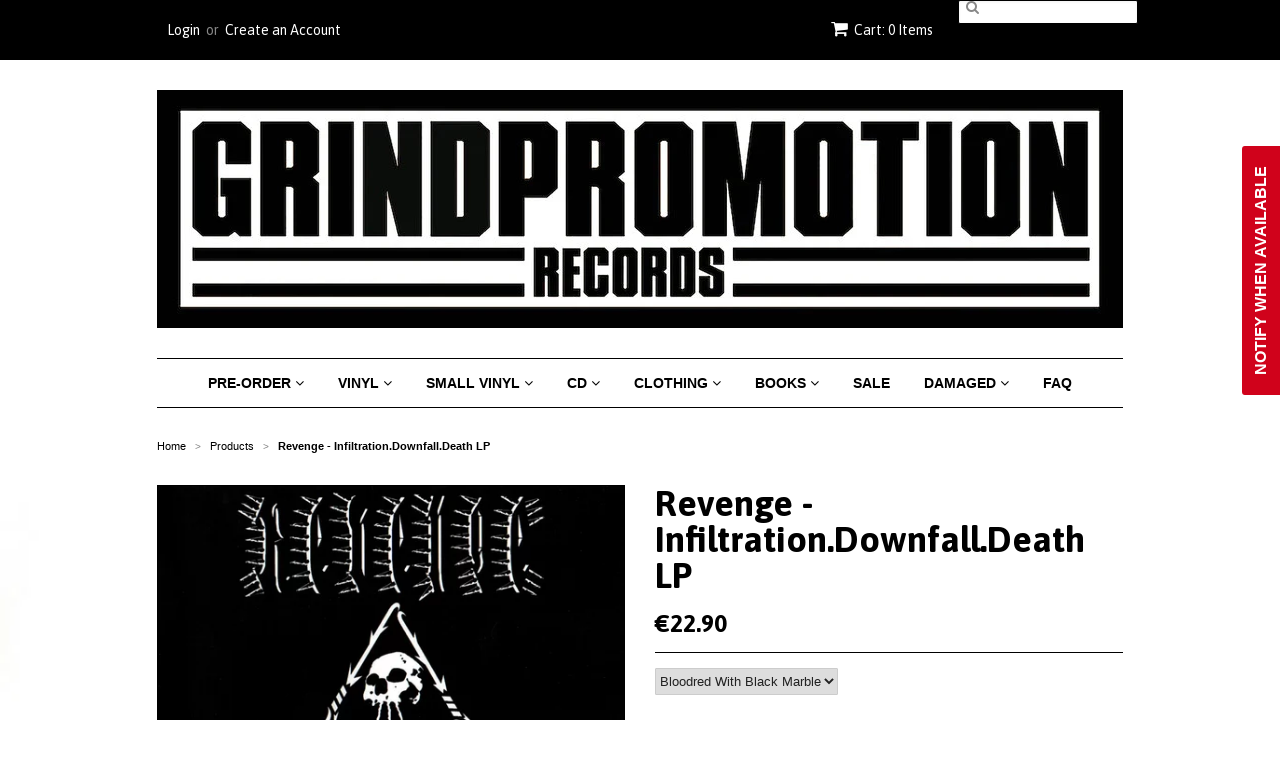

--- FILE ---
content_type: text/html; charset=utf-8
request_url: https://www.grindpromotionrecords.com/products/revenge-infiltration-downfall-death-lp
body_size: 43150
content:
<head>
<!-- Stock Alerts is generated by Ordersify -->
<style type="text/css">
  
</style>
<style type="text/css">
    .osf_sr_content{padding:5px 15px;border:1px solid;border-radius: 4px}
</style>
<script type="text/javascript">
  window.ORDERSIFY_BIS = window.ORDERSIFY_BIS || {};
  window.ORDERSIFY_BIS.template = "product";
  window.ORDERSIFY_BIS.language = "en";
  window.ORDERSIFY_BIS.primary_language = "en";
  window.ORDERSIFY_BIS.variant_inventory = [];
  window.ORDERSIFY_BIS.product_collections = [];
  
    window.ORDERSIFY_BIS.variant_inventory[44296202682658] = {
      inventory_management: "shopify",
      inventory_policy: "deny",
      inventory_quantity: 0
    };
  
  
    window.ORDERSIFY_BIS.product_collections.push({
      id: "75793669",
    });
  
  window.ORDERSIFY_BIS.shop = "grindpromotion-records.myshopify.com";
  window.ORDERSIFY_BIS.variant_inventory = [];
  
    window.ORDERSIFY_BIS.variant_inventory[44296202682658] = {
      inventory_management: "shopify",
      inventory_policy: "deny",
      inventory_quantity: 0
    };
  
  
  window.ORDERSIFY_BIS.popupSetting = {
    "is_optin_enable": false,
    "is_preorder": false,
    "is_brand_mark": true,
    "font_family": "Arimo",
    "is_multiple_language": false,
    "font_size": 15,
    "popup_border_radius": 4,
    "popup_heading_color": "#212b36",
    "popup_text_color": "#212b36",
    "is_message_enable": false,
    "is_sms_enable": false,
    "is_accepts_marketing_enable": false,
    "field_border_radius": 4,
    "popup_button_color": "#ffffff",
    "popup_button_bg_color": "#000000",
    "is_float_button": true,
    "is_inline_form": false,
    "inline_form_selector": null,
    "inline_form_position": null,
    "float_button_position": "right",
    "float_button_top": 15,
    "float_button_color": "#ffffff",
    "float_button_bg_color": "#d0021b",
    "is_inline_button": false,
    "inline_button_color": "#ffffff",
    "inline_button_bg_color": "#212b36",
    "is_push_notification_enable": false,
    "is_overlay_close": false,
    "ignore_collection_ids": "",
    "ignore_product_tags": "",
    "ignore_product_ids": "",
    "is_auto_translation": false,
    "selector": null,
    "selector_position": "right",
    "is_ga": true,
    "is_fp": true,
    "is_fb_checkbox": false,
    "fb_page_id": null,
    "is_pushowl": false
};
  window.ORDERSIFY_BIS.product = {"id":8073870541090,"title":"Revenge - Infiltration.Downfall.Death LP","handle":"revenge-infiltration-downfall-death-lp","description":"\u003cp\u003e\u003cspan style=\"font-size: 1.4em;\"\u003eRevenge - Infiltration.Downfall.Death LP\u003c\/span\u003e\u003c\/p\u003e\n\u003cp\u003e\u003cspan style=\"font-size: 1.4em;\"\u003eOsmose Productions \u003c\/span\u003e\u003cspan style=\"font-size: 1.4em;\"\u003e2022\u003c\/span\u003e\u003cbr\u003e\u003c\/p\u003e\n\u003cp\u003e \u003c\/p\u003e\n\u003cdiv class=\"tralbumData tralbum-about\" itemprop=\"description\"\u003e\u003cspan\u003e\u003c\/span\u003e\u003c\/div\u003e","published_at":"2023-01-11T21:03:21+01:00","created_at":"2023-01-11T21:03:21+01:00","vendor":"Osmose Productions","type":"Lp","tags":["Osmose Productions"],"price":2290,"price_min":2290,"price_max":2290,"available":false,"price_varies":false,"compare_at_price":null,"compare_at_price_min":0,"compare_at_price_max":0,"compare_at_price_varies":false,"variants":[{"id":44296202682658,"title":"Bloodred With Black Marble","option1":"Bloodred With Black Marble","option2":null,"option3":null,"sku":null,"requires_shipping":true,"taxable":true,"featured_image":{"id":40321088258338,"product_id":8073870541090,"position":1,"created_at":"2023-01-11T21:03:42+01:00","updated_at":"2023-01-11T21:03:43+01:00","alt":null,"width":500,"height":500,"src":"\/\/www.grindpromotionrecords.com\/cdn\/shop\/products\/5d0342a945e6c13b46374a6783c6999c_jpg.webp?v=1673467423","variant_ids":[44296202682658]},"available":false,"name":"Revenge - Infiltration.Downfall.Death LP - Bloodred With Black Marble","public_title":"Bloodred With Black Marble","options":["Bloodred With Black Marble"],"price":2290,"weight":370,"compare_at_price":null,"inventory_quantity":0,"inventory_management":"shopify","inventory_policy":"deny","barcode":null,"featured_media":{"alt":null,"id":32654020641058,"position":1,"preview_image":{"aspect_ratio":1.0,"height":500,"width":500,"src":"\/\/www.grindpromotionrecords.com\/cdn\/shop\/products\/5d0342a945e6c13b46374a6783c6999c_jpg.webp?v=1673467423"}},"requires_selling_plan":false,"selling_plan_allocations":[]}],"images":["\/\/www.grindpromotionrecords.com\/cdn\/shop\/products\/5d0342a945e6c13b46374a6783c6999c_jpg.webp?v=1673467423"],"featured_image":"\/\/www.grindpromotionrecords.com\/cdn\/shop\/products\/5d0342a945e6c13b46374a6783c6999c_jpg.webp?v=1673467423","options":["Color"],"media":[{"alt":null,"id":32654020641058,"position":1,"preview_image":{"aspect_ratio":1.0,"height":500,"width":500,"src":"\/\/www.grindpromotionrecords.com\/cdn\/shop\/products\/5d0342a945e6c13b46374a6783c6999c_jpg.webp?v=1673467423"},"aspect_ratio":1.0,"height":500,"media_type":"image","src":"\/\/www.grindpromotionrecords.com\/cdn\/shop\/products\/5d0342a945e6c13b46374a6783c6999c_jpg.webp?v=1673467423","width":500}],"requires_selling_plan":false,"selling_plan_groups":[],"content":"\u003cp\u003e\u003cspan style=\"font-size: 1.4em;\"\u003eRevenge - Infiltration.Downfall.Death LP\u003c\/span\u003e\u003c\/p\u003e\n\u003cp\u003e\u003cspan style=\"font-size: 1.4em;\"\u003eOsmose Productions \u003c\/span\u003e\u003cspan style=\"font-size: 1.4em;\"\u003e2022\u003c\/span\u003e\u003cbr\u003e\u003c\/p\u003e\n\u003cp\u003e \u003c\/p\u003e\n\u003cdiv class=\"tralbumData tralbum-about\" itemprop=\"description\"\u003e\u003cspan\u003e\u003c\/span\u003e\u003c\/div\u003e"};
  window.ORDERSIFY_BIS.currentVariant = {"id":44296202682658,"title":"Bloodred With Black Marble","option1":"Bloodred With Black Marble","option2":null,"option3":null,"sku":null,"requires_shipping":true,"taxable":true,"featured_image":{"id":40321088258338,"product_id":8073870541090,"position":1,"created_at":"2023-01-11T21:03:42+01:00","updated_at":"2023-01-11T21:03:43+01:00","alt":null,"width":500,"height":500,"src":"\/\/www.grindpromotionrecords.com\/cdn\/shop\/products\/5d0342a945e6c13b46374a6783c6999c_jpg.webp?v=1673467423","variant_ids":[44296202682658]},"available":false,"name":"Revenge - Infiltration.Downfall.Death LP - Bloodred With Black Marble","public_title":"Bloodred With Black Marble","options":["Bloodred With Black Marble"],"price":2290,"weight":370,"compare_at_price":null,"inventory_quantity":0,"inventory_management":"shopify","inventory_policy":"deny","barcode":null,"featured_media":{"alt":null,"id":32654020641058,"position":1,"preview_image":{"aspect_ratio":1.0,"height":500,"width":500,"src":"\/\/www.grindpromotionrecords.com\/cdn\/shop\/products\/5d0342a945e6c13b46374a6783c6999c_jpg.webp?v=1673467423"}},"requires_selling_plan":false,"selling_plan_allocations":[]};
  window.ORDERSIFY_BIS.stockRemainingSetting = {
    "status": false,
    "selector": "#osf_stock_remaining",
    "selector_position": "inside",
    "font_family": "Lato",
    "font_size": 13,
    "content": "Low stock! Only {{ quantity }} items left!",
    "display_quantity": 100,
    "is_multiple_language": false,
    "ignore_collection_ids": "",
    "ignore_product_tags": "",
    "ignore_product_ids": ""
};
  
    window.ORDERSIFY_BIS.translations = {
    "en": {
        "inline_button_text": "Notify when available",
        "float_button_text": "Notify when available",
        "popup_heading": "Notify me when available",
        "popup_description": "We will send you a notification as soon as this product is available again.",
        "popup_button_text": "Notify me",
        "popup_note": "We respect your privacy and don't share your email with anybody.",
        "field_email_placeholder": "eg. username@example.com",
        "field_message_placeholder": "Tell something about your requirements to shop",
        "success_text": "You subscribed notification successfully",
        "required_email": "Your email is required",
        "invalid_email": "Your email is invalid",
        "invalid_message": "Your message must be less then 255 characters",
        "push_notification_message": "Receive via web notification",
        "low_stock_content": "Low stock! Only {{ quantity }} items left!",
        "optin_message": null,
        "please_agree": null
    }
};
  
</script>

<!-- End of Stock Alerts is generated by Ordersify --><meta name="facebook-domain-verification" content="0fwfuqfz43c4dbn93lmgmgk7qx3p3p" /><Head>


<!doctype html>
<!--[if lt IE 7]><html class="no-js ie6 oldie" lang="en"><![endif]-->
<!--[if IE 7]><html class="no-js ie7 oldie" lang="en"><![endif]-->
<!--[if IE 8]><html class="no-js ie8 oldie" lang="en"><![endif]-->
<!--[if gt IE 8]><!--><html class="no-js" lang="en"><!--<![endif]-->
<head>

  <link rel="shortcut icon" href="//www.grindpromotionrecords.com/cdn/shop/t/17/assets/favicon.png?v=119378074243274854681533550171" type="image/png" />
  <meta charset="utf-8">
  <!--[if IE]><meta http-equiv='X-UA-Compatible' content='IE=edge,chrome=1'><![endif]-->

  

  <title>
  Revenge - Infiltration.Downfall.Death LP &ndash; Grindpromotion Records
  </title>

  
  <meta name="description" content="Revenge - Infiltration.Downfall.Death LP Osmose Productions 2022  " />
  

  <meta name="viewport" content="width=device-width, initial-scale=1.0" />

  <link rel="canonical" href="https://www.grindpromotionrecords.com/products/revenge-infiltration-downfall-death-lp" />

  


  <meta property="og:type" content="product" />
  <meta property="og:title" content="Revenge - Infiltration.Downfall.Death LP" />
  
  <meta property="og:image" content="http://www.grindpromotionrecords.com/cdn/shop/products/5d0342a945e6c13b46374a6783c6999c_jpg_grande.webp?v=1673467423" />
  <meta property="og:image:secure_url" content="https://www.grindpromotionrecords.com/cdn/shop/products/5d0342a945e6c13b46374a6783c6999c_jpg_grande.webp?v=1673467423" />
  
  <meta property="og:price:amount" content="22.90" />
  <meta property="og:price:currency" content="EUR" />



<meta property="og:description" content="Revenge - Infiltration.Downfall.Death LP Osmose Productions 2022  " />

<meta property="og:url" content="https://www.grindpromotionrecords.com/products/revenge-infiltration-downfall-death-lp" />
<meta property="og:site_name" content="Grindpromotion Records" />

  

<meta name="twitter:card" content="summary" />

  <meta name="twitter:site" content="grindpromotion" />


  <meta name="twitter:title" content="Revenge - Infiltration.Downfall.Death LP" />
  <meta name="twitter:description" content="Revenge - Infiltration.Downfall.Death LPOsmose Productions 2022 " />
  <meta name="twitter:image" content="http://www.grindpromotionrecords.com/cdn/shop/products/5d0342a945e6c13b46374a6783c6999c_jpg_medium.webp?v=1673467423" />


  <link href="//www.grindpromotionrecords.com/cdn/shop/t/17/assets/styles.scss.css?v=79118046017013569021739195111" rel="stylesheet" type="text/css" media="all" />
  <link href="//www.grindpromotionrecords.com/cdn/s/global/social/social-icons.css" rel="stylesheet" type="text/css" media="all" />
  <link href="//netdna.bootstrapcdn.com/font-awesome/4.0.3/css/font-awesome.css" rel="stylesheet" type="text/css" media="all" />
  
    <link rel="stylesheet" type="text/css" href="//fonts.googleapis.com/css?family=Asap:300,400,700">
  
  
  <script src="//www.grindpromotionrecords.com/cdn/shop/t/17/assets/html5shiv.js?v=107268875627107148941439220975" type="text/javascript"></script>

  <script>window.performance && window.performance.mark && window.performance.mark('shopify.content_for_header.start');</script><meta name="google-site-verification" content="JkBSnn94S-FMGtV_LZ6azQ-6Nvf3I8G-AHzyAx1ZCQ8">
<meta name="facebook-domain-verification" content="dcjv50g5d8x32b0jyidaczfkgaini7">
<meta name="facebook-domain-verification" content="3vbgxkfvamg038c4dt77g78wa3wxrw">
<meta id="shopify-digital-wallet" name="shopify-digital-wallet" content="/9523672/digital_wallets/dialog">
<meta name="shopify-checkout-api-token" content="2963b06e31f7975ce10e0ef034579e6f">
<meta id="in-context-paypal-metadata" data-shop-id="9523672" data-venmo-supported="false" data-environment="production" data-locale="en_US" data-paypal-v4="true" data-currency="EUR">
<link rel="alternate" type="application/json+oembed" href="https://www.grindpromotionrecords.com/products/revenge-infiltration-downfall-death-lp.oembed">
<script async="async" src="/checkouts/internal/preloads.js?locale=en-IT"></script>
<link rel="preconnect" href="https://shop.app" crossorigin="anonymous">
<script async="async" src="https://shop.app/checkouts/internal/preloads.js?locale=en-IT&shop_id=9523672" crossorigin="anonymous"></script>
<script id="apple-pay-shop-capabilities" type="application/json">{"shopId":9523672,"countryCode":"IT","currencyCode":"EUR","merchantCapabilities":["supports3DS"],"merchantId":"gid:\/\/shopify\/Shop\/9523672","merchantName":"Grindpromotion Records","requiredBillingContactFields":["postalAddress","email","phone"],"requiredShippingContactFields":["postalAddress","email","phone"],"shippingType":"shipping","supportedNetworks":["visa","maestro","masterCard","amex"],"total":{"type":"pending","label":"Grindpromotion Records","amount":"1.00"},"shopifyPaymentsEnabled":true,"supportsSubscriptions":true}</script>
<script id="shopify-features" type="application/json">{"accessToken":"2963b06e31f7975ce10e0ef034579e6f","betas":["rich-media-storefront-analytics"],"domain":"www.grindpromotionrecords.com","predictiveSearch":true,"shopId":9523672,"locale":"en"}</script>
<script>var Shopify = Shopify || {};
Shopify.shop = "grindpromotion-records.myshopify.com";
Shopify.locale = "en";
Shopify.currency = {"active":"EUR","rate":"1.0"};
Shopify.country = "IT";
Shopify.theme = {"name":"Minimal","id":36017413,"schema_name":null,"schema_version":null,"theme_store_id":380,"role":"main"};
Shopify.theme.handle = "null";
Shopify.theme.style = {"id":null,"handle":null};
Shopify.cdnHost = "www.grindpromotionrecords.com/cdn";
Shopify.routes = Shopify.routes || {};
Shopify.routes.root = "/";</script>
<script type="module">!function(o){(o.Shopify=o.Shopify||{}).modules=!0}(window);</script>
<script>!function(o){function n(){var o=[];function n(){o.push(Array.prototype.slice.apply(arguments))}return n.q=o,n}var t=o.Shopify=o.Shopify||{};t.loadFeatures=n(),t.autoloadFeatures=n()}(window);</script>
<script>
  window.ShopifyPay = window.ShopifyPay || {};
  window.ShopifyPay.apiHost = "shop.app\/pay";
  window.ShopifyPay.redirectState = null;
</script>
<script id="shop-js-analytics" type="application/json">{"pageType":"product"}</script>
<script defer="defer" async type="module" src="//www.grindpromotionrecords.com/cdn/shopifycloud/shop-js/modules/v2/client.init-shop-cart-sync_C5BV16lS.en.esm.js"></script>
<script defer="defer" async type="module" src="//www.grindpromotionrecords.com/cdn/shopifycloud/shop-js/modules/v2/chunk.common_CygWptCX.esm.js"></script>
<script type="module">
  await import("//www.grindpromotionrecords.com/cdn/shopifycloud/shop-js/modules/v2/client.init-shop-cart-sync_C5BV16lS.en.esm.js");
await import("//www.grindpromotionrecords.com/cdn/shopifycloud/shop-js/modules/v2/chunk.common_CygWptCX.esm.js");

  window.Shopify.SignInWithShop?.initShopCartSync?.({"fedCMEnabled":true,"windoidEnabled":true});

</script>
<script>
  window.Shopify = window.Shopify || {};
  if (!window.Shopify.featureAssets) window.Shopify.featureAssets = {};
  window.Shopify.featureAssets['shop-js'] = {"shop-cart-sync":["modules/v2/client.shop-cart-sync_ZFArdW7E.en.esm.js","modules/v2/chunk.common_CygWptCX.esm.js"],"init-fed-cm":["modules/v2/client.init-fed-cm_CmiC4vf6.en.esm.js","modules/v2/chunk.common_CygWptCX.esm.js"],"shop-button":["modules/v2/client.shop-button_tlx5R9nI.en.esm.js","modules/v2/chunk.common_CygWptCX.esm.js"],"shop-cash-offers":["modules/v2/client.shop-cash-offers_DOA2yAJr.en.esm.js","modules/v2/chunk.common_CygWptCX.esm.js","modules/v2/chunk.modal_D71HUcav.esm.js"],"init-windoid":["modules/v2/client.init-windoid_sURxWdc1.en.esm.js","modules/v2/chunk.common_CygWptCX.esm.js"],"shop-toast-manager":["modules/v2/client.shop-toast-manager_ClPi3nE9.en.esm.js","modules/v2/chunk.common_CygWptCX.esm.js"],"init-shop-email-lookup-coordinator":["modules/v2/client.init-shop-email-lookup-coordinator_B8hsDcYM.en.esm.js","modules/v2/chunk.common_CygWptCX.esm.js"],"init-shop-cart-sync":["modules/v2/client.init-shop-cart-sync_C5BV16lS.en.esm.js","modules/v2/chunk.common_CygWptCX.esm.js"],"avatar":["modules/v2/client.avatar_BTnouDA3.en.esm.js"],"pay-button":["modules/v2/client.pay-button_FdsNuTd3.en.esm.js","modules/v2/chunk.common_CygWptCX.esm.js"],"init-customer-accounts":["modules/v2/client.init-customer-accounts_DxDtT_ad.en.esm.js","modules/v2/client.shop-login-button_C5VAVYt1.en.esm.js","modules/v2/chunk.common_CygWptCX.esm.js","modules/v2/chunk.modal_D71HUcav.esm.js"],"init-shop-for-new-customer-accounts":["modules/v2/client.init-shop-for-new-customer-accounts_ChsxoAhi.en.esm.js","modules/v2/client.shop-login-button_C5VAVYt1.en.esm.js","modules/v2/chunk.common_CygWptCX.esm.js","modules/v2/chunk.modal_D71HUcav.esm.js"],"shop-login-button":["modules/v2/client.shop-login-button_C5VAVYt1.en.esm.js","modules/v2/chunk.common_CygWptCX.esm.js","modules/v2/chunk.modal_D71HUcav.esm.js"],"init-customer-accounts-sign-up":["modules/v2/client.init-customer-accounts-sign-up_CPSyQ0Tj.en.esm.js","modules/v2/client.shop-login-button_C5VAVYt1.en.esm.js","modules/v2/chunk.common_CygWptCX.esm.js","modules/v2/chunk.modal_D71HUcav.esm.js"],"shop-follow-button":["modules/v2/client.shop-follow-button_Cva4Ekp9.en.esm.js","modules/v2/chunk.common_CygWptCX.esm.js","modules/v2/chunk.modal_D71HUcav.esm.js"],"checkout-modal":["modules/v2/client.checkout-modal_BPM8l0SH.en.esm.js","modules/v2/chunk.common_CygWptCX.esm.js","modules/v2/chunk.modal_D71HUcav.esm.js"],"lead-capture":["modules/v2/client.lead-capture_Bi8yE_yS.en.esm.js","modules/v2/chunk.common_CygWptCX.esm.js","modules/v2/chunk.modal_D71HUcav.esm.js"],"shop-login":["modules/v2/client.shop-login_D6lNrXab.en.esm.js","modules/v2/chunk.common_CygWptCX.esm.js","modules/v2/chunk.modal_D71HUcav.esm.js"],"payment-terms":["modules/v2/client.payment-terms_CZxnsJam.en.esm.js","modules/v2/chunk.common_CygWptCX.esm.js","modules/v2/chunk.modal_D71HUcav.esm.js"]};
</script>
<script>(function() {
  var isLoaded = false;
  function asyncLoad() {
    if (isLoaded) return;
    isLoaded = true;
    var urls = ["https:\/\/chimpstatic.com\/mcjs-connected\/js\/users\/2b0af4abe73cf8bae41ae7753\/75359daeab09007362fb0f060.js?shop=grindpromotion-records.myshopify.com","https:\/\/cdn.ordersify.com\/sdk\/productalerts-shopify.js?shop=grindpromotion-records.myshopify.com","https:\/\/cdn.hextom.com\/js\/freeshippingbar.js?shop=grindpromotion-records.myshopify.com","https:\/\/a.mailmunch.co\/widgets\/site-453853-1704d4732326cd5da3716fd44742f6f64dd97cc4.js?shop=grindpromotion-records.myshopify.com"];
    for (var i = 0; i < urls.length; i++) {
      var s = document.createElement('script');
      s.type = 'text/javascript';
      s.async = true;
      s.src = urls[i];
      var x = document.getElementsByTagName('script')[0];
      x.parentNode.insertBefore(s, x);
    }
  };
  if(window.attachEvent) {
    window.attachEvent('onload', asyncLoad);
  } else {
    window.addEventListener('load', asyncLoad, false);
  }
})();</script>
<script id="__st">var __st={"a":9523672,"offset":3600,"reqid":"29ae2c7d-4ae5-4906-bbd4-1dddbaf695d2-1768734201","pageurl":"www.grindpromotionrecords.com\/products\/revenge-infiltration-downfall-death-lp","u":"76de75b3c94a","p":"product","rtyp":"product","rid":8073870541090};</script>
<script>window.ShopifyPaypalV4VisibilityTracking = true;</script>
<script id="captcha-bootstrap">!function(){'use strict';const t='contact',e='account',n='new_comment',o=[[t,t],['blogs',n],['comments',n],[t,'customer']],c=[[e,'customer_login'],[e,'guest_login'],[e,'recover_customer_password'],[e,'create_customer']],r=t=>t.map((([t,e])=>`form[action*='/${t}']:not([data-nocaptcha='true']) input[name='form_type'][value='${e}']`)).join(','),a=t=>()=>t?[...document.querySelectorAll(t)].map((t=>t.form)):[];function s(){const t=[...o],e=r(t);return a(e)}const i='password',u='form_key',d=['recaptcha-v3-token','g-recaptcha-response','h-captcha-response',i],f=()=>{try{return window.sessionStorage}catch{return}},m='__shopify_v',_=t=>t.elements[u];function p(t,e,n=!1){try{const o=window.sessionStorage,c=JSON.parse(o.getItem(e)),{data:r}=function(t){const{data:e,action:n}=t;return t[m]||n?{data:e,action:n}:{data:t,action:n}}(c);for(const[e,n]of Object.entries(r))t.elements[e]&&(t.elements[e].value=n);n&&o.removeItem(e)}catch(o){console.error('form repopulation failed',{error:o})}}const l='form_type',E='cptcha';function T(t){t.dataset[E]=!0}const w=window,h=w.document,L='Shopify',v='ce_forms',y='captcha';let A=!1;((t,e)=>{const n=(g='f06e6c50-85a8-45c8-87d0-21a2b65856fe',I='https://cdn.shopify.com/shopifycloud/storefront-forms-hcaptcha/ce_storefront_forms_captcha_hcaptcha.v1.5.2.iife.js',D={infoText:'Protected by hCaptcha',privacyText:'Privacy',termsText:'Terms'},(t,e,n)=>{const o=w[L][v],c=o.bindForm;if(c)return c(t,g,e,D).then(n);var r;o.q.push([[t,g,e,D],n]),r=I,A||(h.body.append(Object.assign(h.createElement('script'),{id:'captcha-provider',async:!0,src:r})),A=!0)});var g,I,D;w[L]=w[L]||{},w[L][v]=w[L][v]||{},w[L][v].q=[],w[L][y]=w[L][y]||{},w[L][y].protect=function(t,e){n(t,void 0,e),T(t)},Object.freeze(w[L][y]),function(t,e,n,w,h,L){const[v,y,A,g]=function(t,e,n){const i=e?o:[],u=t?c:[],d=[...i,...u],f=r(d),m=r(i),_=r(d.filter((([t,e])=>n.includes(e))));return[a(f),a(m),a(_),s()]}(w,h,L),I=t=>{const e=t.target;return e instanceof HTMLFormElement?e:e&&e.form},D=t=>v().includes(t);t.addEventListener('submit',(t=>{const e=I(t);if(!e)return;const n=D(e)&&!e.dataset.hcaptchaBound&&!e.dataset.recaptchaBound,o=_(e),c=g().includes(e)&&(!o||!o.value);(n||c)&&t.preventDefault(),c&&!n&&(function(t){try{if(!f())return;!function(t){const e=f();if(!e)return;const n=_(t);if(!n)return;const o=n.value;o&&e.removeItem(o)}(t);const e=Array.from(Array(32),(()=>Math.random().toString(36)[2])).join('');!function(t,e){_(t)||t.append(Object.assign(document.createElement('input'),{type:'hidden',name:u})),t.elements[u].value=e}(t,e),function(t,e){const n=f();if(!n)return;const o=[...t.querySelectorAll(`input[type='${i}']`)].map((({name:t})=>t)),c=[...d,...o],r={};for(const[a,s]of new FormData(t).entries())c.includes(a)||(r[a]=s);n.setItem(e,JSON.stringify({[m]:1,action:t.action,data:r}))}(t,e)}catch(e){console.error('failed to persist form',e)}}(e),e.submit())}));const S=(t,e)=>{t&&!t.dataset[E]&&(n(t,e.some((e=>e===t))),T(t))};for(const o of['focusin','change'])t.addEventListener(o,(t=>{const e=I(t);D(e)&&S(e,y())}));const B=e.get('form_key'),M=e.get(l),P=B&&M;t.addEventListener('DOMContentLoaded',(()=>{const t=y();if(P)for(const e of t)e.elements[l].value===M&&p(e,B);[...new Set([...A(),...v().filter((t=>'true'===t.dataset.shopifyCaptcha))])].forEach((e=>S(e,t)))}))}(h,new URLSearchParams(w.location.search),n,t,e,['guest_login'])})(!0,!0)}();</script>
<script integrity="sha256-4kQ18oKyAcykRKYeNunJcIwy7WH5gtpwJnB7kiuLZ1E=" data-source-attribution="shopify.loadfeatures" defer="defer" src="//www.grindpromotionrecords.com/cdn/shopifycloud/storefront/assets/storefront/load_feature-a0a9edcb.js" crossorigin="anonymous"></script>
<script crossorigin="anonymous" defer="defer" src="//www.grindpromotionrecords.com/cdn/shopifycloud/storefront/assets/shopify_pay/storefront-65b4c6d7.js?v=20250812"></script>
<script data-source-attribution="shopify.dynamic_checkout.dynamic.init">var Shopify=Shopify||{};Shopify.PaymentButton=Shopify.PaymentButton||{isStorefrontPortableWallets:!0,init:function(){window.Shopify.PaymentButton.init=function(){};var t=document.createElement("script");t.src="https://www.grindpromotionrecords.com/cdn/shopifycloud/portable-wallets/latest/portable-wallets.en.js",t.type="module",document.head.appendChild(t)}};
</script>
<script data-source-attribution="shopify.dynamic_checkout.buyer_consent">
  function portableWalletsHideBuyerConsent(e){var t=document.getElementById("shopify-buyer-consent"),n=document.getElementById("shopify-subscription-policy-button");t&&n&&(t.classList.add("hidden"),t.setAttribute("aria-hidden","true"),n.removeEventListener("click",e))}function portableWalletsShowBuyerConsent(e){var t=document.getElementById("shopify-buyer-consent"),n=document.getElementById("shopify-subscription-policy-button");t&&n&&(t.classList.remove("hidden"),t.removeAttribute("aria-hidden"),n.addEventListener("click",e))}window.Shopify?.PaymentButton&&(window.Shopify.PaymentButton.hideBuyerConsent=portableWalletsHideBuyerConsent,window.Shopify.PaymentButton.showBuyerConsent=portableWalletsShowBuyerConsent);
</script>
<script data-source-attribution="shopify.dynamic_checkout.cart.bootstrap">document.addEventListener("DOMContentLoaded",(function(){function t(){return document.querySelector("shopify-accelerated-checkout-cart, shopify-accelerated-checkout")}if(t())Shopify.PaymentButton.init();else{new MutationObserver((function(e,n){t()&&(Shopify.PaymentButton.init(),n.disconnect())})).observe(document.body,{childList:!0,subtree:!0})}}));
</script>
<script id='scb4127' type='text/javascript' async='' src='https://www.grindpromotionrecords.com/cdn/shopifycloud/privacy-banner/storefront-banner.js'></script><link id="shopify-accelerated-checkout-styles" rel="stylesheet" media="screen" href="https://www.grindpromotionrecords.com/cdn/shopifycloud/portable-wallets/latest/accelerated-checkout-backwards-compat.css" crossorigin="anonymous">
<style id="shopify-accelerated-checkout-cart">
        #shopify-buyer-consent {
  margin-top: 1em;
  display: inline-block;
  width: 100%;
}

#shopify-buyer-consent.hidden {
  display: none;
}

#shopify-subscription-policy-button {
  background: none;
  border: none;
  padding: 0;
  text-decoration: underline;
  font-size: inherit;
  cursor: pointer;
}

#shopify-subscription-policy-button::before {
  box-shadow: none;
}

      </style>

<script>window.performance && window.performance.mark && window.performance.mark('shopify.content_for_header.end');</script>

  <script type="text/javascript" src="//ajax.googleapis.com/ajax/libs/jquery/1.7/jquery.min.js"></script>

  <script src="//www.grindpromotionrecords.com/cdn/shopifycloud/storefront/assets/themes_support/option_selection-b017cd28.js" type="text/javascript"></script>
  <script src="//www.grindpromotionrecords.com/cdn/shopifycloud/storefront/assets/themes_support/api.jquery-7ab1a3a4.js" type="text/javascript"></script>

  


<!-- ROIHunterEasy HeadSnippet start -->

    <!-- RHEasy Global Site Tag (gtag.js) - Google AdWords: 787640789 --><script async src="https://www.googletagmanager.com/gtag/js?id=AW-787640789"></script><script>
  window.dataLayer = window.dataLayer || [];
  function gtag(){dataLayer.push(arguments);}
  gtag('js', new Date());

  gtag('config', 'AW-787640789');
</script>

    <script type="text/javascript">
        (function() {

            var remarketingType = 'OTHER';

             // if current page is NOT cart page
            var cartPageActive = false; // unset cart page flag
            

             // if current page is product page
            var productPageActive = true; // set product page flag

            // purpose of this object is already described above
            var facebookEventParams = {
                value: '22.9',
                content_name: 'Revenge - Infiltration.Downfall.Death LP',
                content_type: 'product',
                currency: 'EUR',
                content_ids: [ 'shopify_8073870541090_44296202682658' ]
        };

            var prodId = 'shopify_8073870541090_44296202682658';
            var prodTotalValue = 22.9;
            // same as facebookEventParams but for google
            if (remarketingType == 'OTHER') {
                var googleTagParams = {
                    dynx_itemid: prodId,
                    dynx_pagetype: 'offerdetail',
                    dynx_totalvalue: prodTotalValue
                };
            } else {
                var googleTagParams = { // same iteration logic as in itemsCart but for google we need product ids only
                    ecomm_prodid: prodId,
                    ecomm_pagetype: 'product',
                    ecomm_totalvalue: prodTotalValue
                };
            }

            

            
            var collectionPageActive = false;
            

            
            var mainPageActive = false;
            

            var cartPage = {
                active: cartPageActive, // flag true/false
                // if facebookEventParams is undefined set facebookEventParams = null
                facebookEventParams: typeof facebookEventParams !== 'undefined' ? facebookEventParams : null,
                googleTagParams: typeof googleTagParams !== 'undefined' ? googleTagParams : null
            };

            var productPage = {
                active: productPageActive, // flag true/false
                facebookEventParams: typeof facebookEventParams !== 'undefined' ? facebookEventParams : null,
                googleTagParams: typeof googleTagParams !== 'undefined' ? googleTagParams : null
            };

            var collectionPage = {
                active: collectionPageActive, // flag true/false
                facebookEventParams: null,
                googleTagParams: typeof googleTagParams !== 'undefined' ? googleTagParams : null
            };

            var mainPage = {
                active: mainPageActive,
                facebookEventParams: null,
                googleTagParams: typeof googleTagParams !== 'undefined' ? googleTagParams : null
            };

            // here we initialize our global object which contains all necessary information for
            // our all scripts which fired some google or facebook analytic events etc.
            // we should use some unique name to identify this object to avoid names conflict
            // relative to other global objects
            var hash = 'ROIHunterEasy_5a83c915b9f3150f071dd42973557062ac2f30b295a5b6393544410da07ecb27';
            window[hash] = {
                cartPage: cartPage,
                productPage: productPage,
                collectionPage: collectionPage,
                mainPage: mainPage,
                remarketingType: remarketingType
            };

            // begin: initialize our rheasy_fbq object for facebook tracking
            window[hash].rheasy_fbq = function() {
                if (arguments.length === 0) {
                    return;
                }

                var pixelId, trackType, contentObj;     //get parameters:

                if (typeof arguments[0] === 'string') pixelId = arguments[0];       //param string PIXEL ID
                if (typeof arguments[1] === 'string') trackType = arguments[1];     //param string TRACK TYPE (PageView, Purchase)
                if (typeof arguments[2] === 'object') contentObj = arguments[2];    //param object (may be null):
                                                                                    //    {value : subtotal_price,
                                                                                    //     content_type : some_string,
                                                                                    //     currency : shop_curency,
                                                                                    //     contents : [{id, quantity, item_price}, ...] instance of array
                                                                                    //    }

                var argumentsAreValid = typeof pixelId === 'string' && pixelId.replace(/\s+/gi, '') !== '' &&
                    typeof trackType === 'string' && trackType.replace(/\s+/gi, '') !== '';

                if (!argumentsAreValid) {
                    console.error('RH PIXEL - INVALID ARGUMENTS');
                    return;
                }

                var params = [];
                params.push('id=' + encodeURIComponent(pixelId));
                switch (trackType) {
                    case 'PageView':
                    case 'ViewContent':
                    case 'Search':
                    case 'AddToCart':
                    case 'InitiateCheckout':
                    case 'AddPaymentInfo':
                    case 'Lead':
                    case 'CompleteRegistration':
                    case 'Purchase':
                    case 'AddToWishlist':
                        params.push('ev=' + encodeURIComponent(trackType));
                        break;
                    default:
                        console.error('RH PIXEL - BAD TRACKTYPE');
                        return;
                }

                params.push('dl=' + encodeURIComponent(document.location.href));
                if (document.referrer) params.push('rl=' + encodeURIComponent(document.referrer));
                params.push('if=false');
                params.push('ts=' + new Date().getTime());

                /* Custom parameters to string */
                if (typeof contentObj === 'object') {                                               //`contents : [{id, quantity, item_price}, ...]` to string
                    for (var u in contentObj) {
                        if (typeof contentObj[u] === 'object' && contentObj[u] instanceof Array) {  // `[{id, quantity, item_price}, ...]` to string
                            if (contentObj[u].length > 0) {
                                for (var y = 0; y < contentObj[u].length; y++) {
                                    if (typeof contentObj[u][y] === 'object') {                     // `{id, quantity, item_price}` to string
                                        contentObj[u][y] = JSON.stringify(contentObj[u][y]);
                                    }
                                    contentObj[u][y] = (contentObj[u][y] + '')  //JSON to string
                                        .replace(/^\s+|\s+$/gi, '')             //delete white characterts from begin on end of the string
                                        .replace(/\s+/gi, ' ')                  //replace white characters inside string to ' '
                                }
                                params.push('cd[' + u + ']=' + encodeURIComponent(contentObj[u].join(',')   //create JSON array - [param1,param2,param3]
                                    .replace(/^/gi, '[')
                                    .replace(/$/gi, ']')))
                            }
                        } else if (typeof contentObj[u] === 'string') {
                            params.push('cd[' + u + ']=' + encodeURIComponent(contentObj[u]));
                        }
                    }
                }

                var imgId = new Date().getTime();
                var img = document.createElement('img');
                img.id = 'fb_' + imgId, img.src = 'https://www.facebook.com/tr/?' + params.join('&'), img.width = 1, img.height = 1, img.style = 'display:none;';
                document.head.appendChild(img);
                window.setTimeout(function() { var t = document.getElementById('fb_' + imgId);
                    t.parentElement.removeChild(t); }, 1000);

            };
            // end of: initializing rheasy_fbq object
        })();
    </script><!-- ROIHunterEasy HeadSnippet end -->

                    <script id="omgfbc-script" type='text/javascript' data-type="custom">
    var facebookChatSettings = {"id":"76634","shop":"grindpromotion-records.myshopify.com","script_tag_id":null,"page_info":null,"language":"en_US","position":"90","greeting_message":"Hi! How can we help you?","icon_type":"icon_1","icon_text":"Chat With Us","tab_size":"medium","auto_display":"0","tab_color":"#ffffff","icon_text_color":"#0084ff","theme_color":"#0084ff","custom_css":null,"working_time":{"status":"1","start":"01:00","end":"23:59","time_zone":"America\/Denver"},"status_connect":"0","app_status":"1","device_target":"0","page_target":"0","margin_bottom":"30","chat_type":"0","exclude_pages":["template-cart"],"specific_pages":["template-index"],"plan":"free","active_plan_at":"1629362009","last_access":"1629361839","deleted":"0","shop_info":{"id":9523672,"name":"Grindpromotion Records","email":"grindpromotion@gmail.com","domain":"www.grindpromotionrecords.com","province":"Vicenza","country":"IT","address1":"Vi Vittorio Alfieri 5","zip":"36022","city":"Cassola","source":"clicky","phone":"+393349028897","latitude":45.767722900000003,"longitude":11.751021,"primary_locale":"en","address2":"","created_at":"2015-08-09T12:37:49+02:00","updated_at":"2021-05-11T14:33:30+02:00","country_code":"IT","country_name":"Italy","currency":"EUR","customer_email":"grindpromotion@gmail.com","timezone":"(GMT+01:00) Europe\/Rome","iana_timezone":"Europe\/Rome","shop_owner":"Matteo Guerra","money_format":"&euro;","money_with_currency_format":"&euro; EUR","weight_unit":"kg","province_code":"VI","taxes_included":true,"auto_configure_tax_inclusivity":null,"tax_shipping":null,"county_taxes":true,"plan_display_name":"Basic Shopify","plan_name":"basic","has_discounts":true,"has_gift_cards":false,"myshopify_domain":"grindpromotion-records.myshopify.com","google_apps_domain":null,"google_apps_login_enabled":null,"money_in_emails_format":"€","money_with_currency_in_emails_format":"€ EUR","eligible_for_payments":true,"requires_extra_payments_agreement":false,"password_enabled":false,"has_storefront":true,"eligible_for_card_reader_giveaway":false,"finances":true,"primary_location_id":9814793,"cookie_consent_level":"implicit","visitor_tracking_consent_preference":"allow_all","checkout_api_supported":true,"multi_location_enabled":true,"setup_required":false,"pre_launch_enabled":false,"enabled_presentment_currencies":["EUR"]},"weekdays":[{"name":"Sunday","id":"0"},{"name":"Monday","id":"1"},{"name":"Tuesday","id":"2"},{"name":"Wednesday","id":"3"},{"name":"Thursday","id":"4"},{"name":"Friday","id":"5"},{"name":"Saturday","id":"6"}],"show_after":"0","update_cache":"0","tab_style":"two_box","version_app":"1","theme_publish":"0","display_mode":"customize","enable_fbChat_btn":"1","setting_page":"0","front_check":"0","error_connect_page":"{\"show\":false,\"errorAdmin\":0,\"errorAge\":0,\"errorCountry\":0,\"errorPrivate\":0}","white_list_domain":"","customer_question":"","guide_step":"{\"current_step\": 0 }","customer_error":"0","addToCart_widget":"","urlApp":"https:\/\/apps.omegatheme.com\/facebook-chat\/","abTests":[],"appIdFB":"1919748194980000"};
    var iconHtml = {"icon_1":"<svg xmlns='http:\/\/www.w3.org\/2000\/svg' width='25' height='25' viewBox='96 93 322 324'><g><path d='M257 93c-88.918 0-161 67.157-161 150 0 47.205 23.412 89.311 60 116.807V417l54.819-30.273C225.449 390.801 240.948 393 257 393c88.918 0 161-67.157 161-150S345.918 93 257 93zm16 202l-41-44-80 44 88-94 42 44 79-44-88 94z'><\/path><rect x='13.445' y='20.996' width='37' height='4'><\/rect><rect x='13.445' y='32.828' width='37' height='4'><\/rect><rect x='13.445' y='44.66' width='37' height='4'><\/rect><\/g><\/svg>","icon_2":"<svg xmlns='http:\/\/www.w3.org\/2000\/svg' width='25' height='25' viewBox='0 0 24 24'><path d='M9 8h-3v4h3v12h5v-12h3.642l.358-4h-4v-1.667c0-.955.192-1.333 1.115-1.333h2.885v-5h-3.808c-3.596 0-5.192 1.583-5.192 4.615v3.385z'><\/path><\/svg>","icon_3":"<svg width='25' height='25' version='1.1' id='Capa_1' xmlns='http:\/\/www.w3.org\/2000\/svg' xmlns:xlink='http:\/\/www.w3.org\/1999\/xlink' x='0px' y='0px' viewBox='0 0 88.695 88.695' xml:space='preserve'> <g><path d='M84.351,68.07c2.508-4.59,3.829-9.759,3.829-15.006c0-13.118-8.112-24.36-19.575-29.021 C62.65,12.338,50.493,4.295,36.486,4.295c-19.862,0-36.021,16.159-36.021,36.021c0,6.072,1.541,12.057,4.462,17.36L0,76.059 l18.011-4.824c5.403,3.236,11.549,4.975,17.862,5.082c5.558,5.019,12.913,8.083,20.973,8.083c5.64,0,11.142-1.512,15.971-4.379 l15.878,4.254L84.351,68.07z M18.655,66.921L5.657,70.402l3.561-13.285l-0.419-0.72c-2.835-4.873-4.334-10.434-4.334-16.082 c0-17.656,14.365-32.021,32.021-32.021s32.021,14.364,32.021,32.021S54.142,72.337,36.486,72.337 c-6.066,0-11.976-1.711-17.091-4.948L18.655,66.921z M83.037,78.618l-10.861-2.91l-0.74,0.468C67.07,78.94,62.025,80.4,56.847,80.4 c-5.511,0-10.633-1.656-14.93-4.473c17.294-2.626,30.59-17.595,30.59-35.611c0-3.712-0.565-7.294-1.612-10.667 c7.947,4.786,13.286,13.48,13.286,23.415c0,4.823-1.28,9.57-3.701,13.728l-0.419,0.72L83.037,78.618z'><\/path><\/g><\/svg>","icon_4":"<svg width='25' height='25' version='1.1' id='Capa_1' xmlns='http:\/\/www.w3.org\/2000\/svg' xmlns:xlink='http:\/\/www.w3.org\/1999\/xlink' x='0px' y='0px' viewBox='0 0 81.146 81.146' xml:space='preserve'><g><path d='M11.902,67.18l0.021-14.51L0,52.559V8.524h64.319v44.053h-31.25L11.902,67.18z M4,48.596l11.928,0.111l-0.016,10.846 l15.911-10.976h28.496V12.524H4V48.596z'><\/path><path d='M81.146,26.524H64.319v-18H0v44.035l11.922,0.111l-0.021,14.51L31.16,53.895v7.167h24.152l16.763,11.561l-0.018-11.495 l9.089-0.084V26.524z M4,48.596V12.524h56.319v36.053H31.823L15.912,59.553l0.016-10.846L4,48.596z M77.146,57.08l-9.095,0.084 l0.012,7.833l-11.505-7.936H35.16v-4.484h29.159V30.524h12.827C77.146,30.524,77.146,57.08,77.146,57.08z'><\/path><\/g><\/svg>","icon_5":"<svg width='25' height='25' version='1.1' id='Capa_1' xmlns='http:\/\/www.w3.org\/2000\/svg' xmlns:xlink='http:\/\/www.w3.org\/1999\/xlink' x='0px' y='0px' viewBox='0 0 75.333 75.333' xml:space='preserve'><g><path d='M37.666,75.318l-9.413-16.303H17c-9.374,0-17-7.626-17-17v-25c0-9.374,7.626-17,17-17h41.333c9.374,0,17,7.626,17,17v25 c0,9.374-7.626,17-17,17H47.078L37.666,75.318z M17,4.016c-7.168,0-13,5.832-13,13v25c0,7.168,5.832,13,13,13h13.563l7.103,12.302 l7.104-12.303h13.563c7.168,0,13-5.832,13-13v-25c0-7.168-5.832-13-13-13L17,4.016L17,4.016z'><\/path><circle cx='54.822' cy='31.128' r='4.206'><\/circle><circle cx='37.667' cy='31.128' r='4.206'><\/circle><circle cx='20.511' cy='31.128' r='4.206'><\/circle><\/g><\/svg>","icon_6":"<svg width='25' height='25' version='1.1' id='Capa_1' xmlns='http:\/\/www.w3.org\/2000\/svg' xmlns:xlink='http:\/\/www.w3.org\/1999\/xlink' x='0px' y='0px' viewBox='0 0 71.015 71.015' xml:space='preserve'><g><circle cx='52.46' cy='27.353' r='4.206'><\/circle><circle cx='35.306' cy='27.353' r='4.206'><\/circle><circle cx='18.151' cy='27.353' r='4.206'><\/circle><path d='M13.223,67.769l0.022-15.916L0,51.728V3.247h71.015v48.5H36.448L13.223,67.769z M4,47.765l13.25,0.125l-0.017,12.252 l17.968-12.396h31.813v-40.5H4V47.765z'><\/path><\/g><\/svg>","icon_7":"<svg xmlns='http:\/\/www.w3.org\/2000\/svg' width='25' height='25' viewBox='0 0 512 512'><path d='M456,224V200a8,8,0,0,0-8-8h-8.18C435.61,94.24,354.78,16,256,16S76.39,94.24,72.18,192H64a8,8,0,0,0-8,8v24A48.051,48.051,0,0,0,8,272v96a48.051,48.051,0,0,0,48,48h8v16a48.051,48.051,0,0,0,48,48H216v8a8,8,0,0,0,8,8h64a8,8,0,0,0,8-8V456a8,8,0,0,0-8-8H224a8,8,0,0,0-8,8v8H112a32.036,32.036,0,0,1-32-32V416h32a8,8,0,0,0,8-8V392h4a28.031,28.031,0,0,0,28-28V276a28.031,28.031,0,0,0-28-28h-4V200c0-74.99,61.01-136,136-136s136,61.01,136,136v48h-4a28.031,28.031,0,0,0-28,28v88a28.031,28.031,0,0,0,28,28h4v16a8,8,0,0,0,8,8h56a48.051,48.051,0,0,0,48-48V272A48.051,48.051,0,0,0,456,224ZM232,464h48v16H232Zm160-88h-4a12.01,12.01,0,0,1-12-12V276a12.01,12.01,0,0,1,12-12h4Zm48-168v16H408V208ZM104,400H56a32.036,32.036,0,0,1-32-32V272a32.036,32.036,0,0,1,32-32h48Zm0-176H72V208h32Zm20,40a12.01,12.01,0,0,1,12,12v88a12.01,12.01,0,0,1-12,12h-4V264ZM256,48c-81.13,0-147.62,63.89-151.79,144H88.19C92.39,103.06,166.05,32,256,32s163.61,71.06,167.81,160H407.79C403.62,111.89,337.13,48,256,48ZM488,368a32.036,32.036,0,0,1-32,32H408V240h48a32.036,32.036,0,0,1,32,32Z'><\/path><\/svg>","icon_8":"<svg xmlns='http:\/\/www.w3.org\/2000\/svg' height='25' viewBox='0 0 512 512' width='25'><path d='m464 48h-320a40.045 40.045 0 0 0 -40 40v64h-56a40.045 40.045 0 0 0 -40 40v160a40.045 40.045 0 0 0 40 40h40v72a8 8 0 0 0 13.657 5.657l77.657-77.657h188.686a40.045 40.045 0 0 0 40-40v-64h56a40.045 40.045 0 0 0 40-40v-160a40.045 40.045 0 0 0 -40-40zm-72 304a24.027 24.027 0 0 1 -24 24h-192a8 8 0 0 0 -5.657 2.343l-66.343 66.343v-60.686a8 8 0 0 0 -8-8h-48a24.027 24.027 0 0 1 -24-24v-160a24.027 24.027 0 0 1 24-24h320a24.027 24.027 0 0 1 24 24zm96-104a24.027 24.027 0 0 1 -24 24h-56v-80a40.045 40.045 0 0 0 -40-40h-248v-64a24.027 24.027 0 0 1 24-24h320a24.027 24.027 0 0 1 24 24z'><\/path><path d='m208 248a32 32 0 1 0 32 32 32.036 32.036 0 0 0 -32-32zm0 48a16 16 0 1 1 16-16 16.019 16.019 0 0 1 -16 16z'><\/path><path d='m112 248a32 32 0 1 0 32 32 32.036 32.036 0 0 0 -32-32zm0 48a16 16 0 1 1 16-16 16.019 16.019 0 0 1 -16 16z'><\/path><path d='m304 312a32 32 0 1 0 -32-32 32.036 32.036 0 0 0 32 32zm0-48a16 16 0 1 1 -16 16 16.019 16.019 0 0 1 16-16z'><\/path><path d='m336 344h-72a8 8 0 0 0 0 16h72a8 8 0 0 0 0-16z'><\/path><path d='m368 344h-8a8 8 0 0 0 0 16h8a8 8 0 0 0 0-16z'><\/path><\/svg>","icon_9":"<svg xmlns='http:\/\/www.w3.org\/2000\/svg' height='25' viewBox='0 -12 496 495' width='25'><path d='m472 192.5h-56v-168c0-13.253906-10.746094-24-24-24h-368c-13.253906 0-24 10.746094-24 24v264c0 13.253906 10.746094 24 24 24h24v88c0 3.367188 2.109375 6.371094 5.273438 7.519531 3.167968 1.152344 6.71875.191407 8.878906-2.398437l77.601562-93.121094h52.246094v80c0 13.253906 10.746094 24 24 24h193.199219l32 52.175781c1.878906 3.03125 5.539062 4.453125 8.972656 3.484375s5.8125-4.09375 5.828125-7.660156v-48h16c13.253906 0 24-10.746094 24-24v-176c0-13.253906-10.746094-24-24-24zm-336 104c-2.375-.003906-4.628906 1.046875-6.152344 2.871094l-65.847656 79.03125v-73.902344c0-4.417969-3.582031-8-8-8h-32c-4.417969 0-8-3.582031-8-8v-264c0-4.417969 3.582031-8 8-8h368c4.417969 0 8 3.582031 8 8v168h-184c-13.253906 0-24 10.746094-24 24v80zm344 96c0 4.417969-3.582031 8-8 8h-24c-4.417969 0-8 3.582031-8 8v27.632812l-19.503906-31.808593c-1.453125-2.375-4.035156-3.820313-6.816406-3.824219h-197.679688c-4.417969 0-8-3.582031-8-8v-176c0-4.417969 3.582031-8 8-8h256c4.417969 0 8 3.582031 8 8zm0 0'><\/path><path d='m344 280.5c-13.253906 0-24 10.746094-24 24s10.746094 24 24 24 24-10.746094 24-24-10.746094-24-24-24zm0 32c-4.417969 0-8-3.582031-8-8s3.582031-8 8-8 8 3.582031 8 8-3.582031 8-8 8zm0 0'><\/path><path d='m416 280.5c-13.253906 0-24 10.746094-24 24s10.746094 24 24 24 24-10.746094 24-24-10.746094-24-24-24zm0 32c-4.417969 0-8-3.582031-8-8s3.582031-8 8-8 8 3.582031 8 8-3.582031 8-8 8zm0 0'><\/path><path d='m272 280.5c-13.253906 0-24 10.746094-24 24s10.746094 24 24 24 24-10.746094 24-24-10.746094-24-24-24zm0 32c-4.417969 0-8-3.582031-8-8s3.582031-8 8-8 8 3.582031 8 8-3.582031 8-8 8zm0 0'><\/path><\/svg>"}; 
    var rootLinkChat = facebookChatSettings.urlApp;
    var shopFbChat = facebookChatSettings.shop;
    
    window.onload = function(){
        var body = document.getElementsByTagName("body")[0];
        let elementChat = document.createElement('div');
        elementChat.className = 'otFacbookChat';
        body.appendChild(elementChat);
    
        loadJqueryChat(async function(jQuery) {
            const appStatus = await checkInstallApp(jQuery)
    
            if (facebookChatSettings.app_status == 1 && appStatus) {
                createFacebookChat(jQuery);
            }
        });
    
        function loadJqueryChat(callback) {
            if (typeof jQuery === "undefined") {
                getScript({
                    source: "//ajax.googleapis.com/ajax/libs/jquery/1.9.1/jquery.min.js",
                    callback: () => {
                        jQuery224 = jQuery.noConflict(true);
                        callback(jQuery224);
                    },
                });
            } else {
                callback(jQuery);
            }
        }
    
        function getScript({ source, callback }) {
            var script = document.createElement("script");
            var prior = document.getElementsByTagName("script")[0];
            script.async = 1;
        
            script.onload = script.onreadystatechange = function (_, isAbort) {
                if (
                isAbort ||
                !script.readyState ||
                /loaded|complete/.test(script.readyState)
                ) {
                script.onload = script.onreadystatechange = null;
                script = undefined;
        
                if (!isAbort) {
                    if (callback) callback();
                }
                }
            };
        
            script.src = source;
            prior.parentNode.insertBefore(script, prior);
        }

        function checkInstallApp(jQuery){
            return new Promise(resolve => {
                jQuery.ajax({
                    url: rootLinkChat + `backend/storefront/facebook-message.php`,
                    data: {
                        shop: shopFbChat,
                        action: "checkInstallApp",
                    },
                    dataType: "JSON",
                    type: "GET"
                }).done(function (data) {
                    resolve(data)
                })
            })
        }
    
        var $;let windowWidth=0;const isDefaultMode="default"===facebookChatSettings.display_mode;let isNotAvailableWork=!1;function createFacebookChat(t){windowWidth=($=t)(window).outerWidth();const e=document.getElementsByTagName("head")[0];let o=document.createElement("link");if(o.href=`${rootLinkChat}client/omg-facebook-chat_style.css?v=${Math.floor(Date.now()/1e3)}`,o.type="text/css",o.rel="stylesheet",e.appendChild(o),0==parseInt(facebookChatSettings.show_after))setTimeCreateChat();else{const t=parseInt(facebookChatSettings.show_after)>5?1e3*parseInt(facebookChatSettings.show_after):5e3;setTimeout((function(){setTimeCreateChat()}),t)}$(document).on("click",".fb_dialog.fb_dialog_mobile iframe",(function(t){if(windowWidth<800&&"1"==facebookChatSettings.chat_type){let t=facebookChatSettings.page_info.id;window.open("https://www.messenger.com/t/"+t,"_blank")}}))}function iconChatClickAvailable(){let t=0;const e=setInterval(()=>{let o=$(".fb-customerchat.fb_invisible_flow.fb_iframe_widget iframe");t++,t>40&&clearInterval(e),windowWidth>1025&&o.length&&o.hasClass("fb_customer_chat_bounce_in_v2")&&("fb_bounce_in_v2"===o.css("animation-name")&&"1"==facebookChatSettings.auto_display||"0"==facebookChatSettings.auto_display)&&(o.removeClass("fb_customer_chat_bounce_in_v2"),clearInterval(e))},50);setInterval(()=>{let t=$(".fb-customerchat.fb_invisible_flow.fb_iframe_widget iframe");if(t.length){t=$(".fb-customerchat.fb_invisible_flow.fb_iframe_widget iframe");let e=400;t.css("width")&&(e=parseInt(t.css("width"),10));const o=(windowWidth-e)/100*parseInt(facebookChatSettings.position);t.css("left",o)}},500),$(document).on("click",".ot-fb-logo",(function(){processFbBoxChat()}))}function iconChatClickUnavailable(){if(!("messOpt"===facebookChatSettings.working_time.not_available_option&&windowWidth<=1025)){if("messOpt"!==facebookChatSettings.working_time.not_available_option){const t=setInterval(()=>{$("#fb-root").length&&($(".ot-fb-logo").css("z-index","99999999999999"),$("#fb-root .fb_iframe_widget iframe").addClass("ot-fb-hide"),clearInterval(t))},50)}isDefaultMode&&$(".otFacbookChat").append('<div class="facebook-chat-button-custom"></div>'),$(document).on("click",".ot-fb-logo, .facebook-chat-button-custom",(function(){$(".available-work-container").hasClass("ot-fb-hide")?$(".fb-customerchat.fb_invisible_flow.fb_iframe_widget iframe").hasClass("fb_customer_chat_bounce_in_v2")&&"messOpt"===facebookChatSettings.working_time.not_available_option?processFbBoxChat("not-available"):$(".available-work-container").removeClass("ot-fb-hide").addClass("ot-fb-flex"):closeNotAvailableOpt()}))}}function setTimeCreateChat(){if(facebookChatSettings.page_target&&"0"!==facebookChatSettings.page_target){const t=window.location.pathname;let e="";if("/"===t)e="template-index";else if(t.startsWith("/collections/"))e="template-collection";else if(t.startsWith("/products/"))e="template-product";else if(t.startsWith("/cart"))e="template-cart";else if(t.startsWith("/search"))e="template-search";else if(t.startsWith("/pages/")){e=t.replace("/pages/","")}if("1"===facebookChatSettings.page_target){if(facebookChatSettings.specific_pages.indexOf(e)<0)return void console.log("Not specifics page")}else if("2"===facebookChatSettings.page_target){if(facebookChatSettings.exclude_pages.indexOf(e)>=0)return void console.log("excludes page")}}const t=facebookChatInit();$(".otFacbookChat").append(t);facebookChatSettings.position>50?$(".icon-text-content").addClass("icon-text-content-left"):$(".icon-text-content").addClass("icon-text-content-right"),"0"==facebookChatSettings.auto_display&&windowWidth>1024&&"default"!=facebookChatSettings.display_mode&&$("#fb-root").addClass("ot-fb-hide")}function facebookChatInit(){let t="",e=window.location.protocol+"//"+window.location.host+"/"+window.location.pathname+window.location.search;return"2"===facebookChatSettings.status_connect&&"1"===facebookChatSettings.app_status&&(t+=makeHtml(e)+callInitFaceBook(),getStyleCustom()),t}function makeHtml(t){facebookChatSettings.language;const e=facebookChatSettings.theme_color,o=facebookChatSettings.greeting_message.replace(/&/g,"&amp;").replace(/>/g,"&gt;").replace(/</g,"&lt;").replace(/"/g,"&quot;"),a=facebookChatSettings.page_info,n=facebookChatSettings.icon_type;let i=windowWidth>=1025?facebookChatSettings.icon_text:"";const s=facebookChatSettings.icon_text_color,c=facebookChatSettings.tab_color,l=facebookChatSettings.tab_size,f=facebookChatSettings.tab_style,b=i?"has_text":"none_text";let r="28px";"medium"==l?r="32px":"large"==l&&(r="36px");const g=`color: ${s}; background-color: ${c}; line-height: ${r};`,d=iconHtml?""+iconHtml[n]:"",h=`<span  style='${g}' class='ml-1 icon-text-content'> ${i}</span>`,_="1"==facebookChatSettings.auto_display?"show":"hide",p="1"==facebookChatSettings.chat_type?"redirect_icon":"";let m="";0===$("body #fb-root").length&&(OMGFBisCheckFBRoot=!0,m+="<div id='fb-root'></div>");const u=isDefaultMode?"":`<div class='ot-fb-logo ${p} facebook-chat-button ${l} ${f} ${b}' style='${"one_box"==f?"background-color: "+c+";":""}'>\n            <div class='ot-fb-icon' style='background-color: ${c}; fill: ${s};'>\n            ${d}\n            </div>\n            ${h}\n        </div>`,k="messOpt"===facebookChatSettings.working_time.not_available_option&&facebookChatSettings.abTests.available_working_time_Aug_2021?`<div class="fb-mess-widget available-work-container ot-fb-hide">\n                <i class="fb-mess__close" onClick="closeNotAvailableOpt()">\n                    <svg version="1.1" id="Capa_1" xmlns="http://www.w3.org/2000/svg" xmlns:xlink="http://www.w3.org/1999/xlink" x="0" y="0"\n                        width="10px" height="10px" viewBox="0 0 123.05 123.05" style="enable-background:new 0 0 123.05 123.05;"\n                        xml:space="preserve">\n                        <g>\n                            <path d="M121.325,10.925l-8.5-8.399c-2.3-2.3-6.1-2.3-8.5,0l-42.4,42.399L18.726,1.726c-2.301-2.301-6.101-2.301-8.5,0l-8.5,8.5\n                                c-2.301,2.3-2.301,6.1,0,8.5l43.1,43.1l-42.3,42.5c-2.3,2.3-2.3,6.1,0,8.5l8.5,8.5c2.3,2.3,6.1,2.3,8.5,0l42.399-42.4l42.4,42.4\n                                c2.3,2.3,6.1,2.3,8.5,0l8.5-8.5c2.3-2.3,2.3-6.1,0-8.5l-42.5-42.4l42.4-42.399C123.625,17.125,123.625,13.325,121.325,10.925z"/>\n                        </g>\n                    </svg>\n                </i>\n                <p>${facebookChatSettings.working_time.fb_messages}</p>\n                <button style='background-color: ${s};' onClick="fbMessageNotAvailable()" id="unavailable-working-fb-chat">\n                <svg\n                    viewBox="0 0 40 40"\n                    x="0"\n                    y="0"\n                    width="16px"\n                    height="16px"\n                >\n                    <g\n                    stroke="none"\n                    strokeWidth=1\n                    fill="none"\n                    fillRule="evenodd"\n                    >\n                    <g>\n                        <svg x="0" y="0">\n                        <path\n                            d="M20,0 C31.2666,0 40,8.2528 40,19.4 C40,30.5472 31.2666,38.8 20,38.8 C17.9763,38.8 16.0348,38.5327 14.2106,38.0311 C13.856,37.9335 13.4789,37.9612 13.1424,38.1098 L9.1727,39.8621 C8.1343,40.3205 6.9621,39.5819 6.9273,38.4474 L6.8184,34.8894 C6.805,34.4513 6.6078,34.0414 6.2811,33.7492 C2.3896,30.2691 0,25.2307 0,19.4 C0,8.2528 8.7334,0 20,0 Z M7.99009,25.07344 C7.42629,25.96794 8.52579,26.97594 9.36809,26.33674 L15.67879,21.54734 C16.10569,21.22334 16.69559,21.22164 17.12429,21.54314 L21.79709,25.04774 C23.19919,26.09944 25.20039,25.73014 26.13499,24.24744 L32.00999,14.92654 C32.57369,14.03204 31.47419,13.02404 30.63189,13.66324 L24.32119,18.45264 C23.89429,18.77664 23.30439,18.77834 22.87569,18.45674 L18.20299,14.95224 C16.80079,13.90064 14.79959,14.26984 13.86509,15.75264 L7.99009,25.07344 Z"\n                            fill="#FFFFFF"\n                        />\n                        </svg>\n                    </g>\n                    </g>\n                </svg>\n                <span class="fb-mess-widget__btn-text">\n                    Leave us a message\n                </span>\n                </button>\n                <p variation="subdued">\n                    Hiep NC\n                </p>\n            </div>`:"",C="emailOpt"===facebookChatSettings.working_time.not_available_option&&facebookChatSettings.abTests.available_working_time_Aug_2021?`<div class="fb-email-form available-work-container ot-fb-hide">\n                <i class="fb-mess__close" onClick="closeNotAvailableOpt()">\n                    <svg version="1.1" id="Capa_1" xmlns="http://www.w3.org/2000/svg" xmlns:xlink="http://www.w3.org/1999/xlink" x="0px" y="0px"\n                        width="10px" height="10px" viewBox="0 0 123.05 123.05" style="enable-background:new 0 0 123.05 123.05;"\n                        xml:space="preserve">\n                        <g>\n                            <path d="M121.325,10.925l-8.5-8.399c-2.3-2.3-6.1-2.3-8.5,0l-42.4,42.399L18.726,1.726c-2.301-2.301-6.101-2.301-8.5,0l-8.5,8.5\n                                c-2.301,2.3-2.301,6.1,0,8.5l43.1,43.1l-42.3,42.5c-2.3,2.3-2.3,6.1,0,8.5l8.5,8.5c2.3,2.3,6.1,2.3,8.5,0l42.399-42.4l42.4,42.4\n                                c2.3,2.3,6.1,2.3,8.5,0l8.5-8.5c2.3-2.3,2.3-6.1,0-8.5l-42.5-42.4l42.4-42.399C123.625,17.125,123.625,13.325,121.325,10.925z"/>\n                        </g>\n                    </svg>\n                </i>\n                <h3>Leave us a message</h3>\n                <div class="fb-email-form__email">\n                    <label for="otEmail">Email</label>\n                    <input type="text" id="otEmail" name="otEmail" />\n                </div>\n            <div  class="fb-email-form__subject">\n                <label for="otSubject">Subject</label>\n                    <input type="text" id="otSubject" name="otSubject" />\n            </div>\n                <div class="fb-email-form__textarea">\n                    <label for="otMessage">Message</label>\n                    <textarea\n                        type="text" id="otMessage" name="otMessage"\n                    />\n                </div>\n                <button class="fb-email-form__submit" style='background-color: ${s};' onClick="submitEmailForm()">\n                    Submit\n                </button>\n            </div>`:"";return m+=` \n            <div class='fb-customerchat'\n                attribution='setup_tool'\n                fb-xfbml-state='rendered'\n                page_id='${a.id}'\n                themeColor='${e}'\n                logged_in_greeting="${o}"\n                logged_out_greeting="${o}"\n                rel='${t}'\n                greeting_dialog_display='${_}'\n                >\n            </div> \n            ${u}\n            ${k}\n            ${C}\n        </div>\n      `,m}function callInitFaceBook(){const t=facebookChatSettings.device_target;let e="",o=!1,a=!1;if(facebookChatSettings.working_time){const t=facebookChatSettings.working_time;if("0"==t.status){let e="";const n={"-12":"Pacific/Midway","-11":"Pacific/Midway","-10":"Pacific/Honolulu","-9":"America/Anchorage","-8":"America/Los_Angeles","-7":"America/Cambridge_Bay","-6":"America/Mexico_City","-5":"America/Atikokan","-4":"Canada/Atlantic","-3":"America/Sao_Paulo","-2":"America/Noronha","-1":"Atlantic/Azores",0:"Europe/London",1:"Europe/Amsterdam",2:"Europe/Bucharest",3:"Asia/Baghdad",4:"Asia/Muscat",5:"Asia/Karachi",6:"Asia/Almaty",7:"Asia/Bangkok",8:"Asia/Hong_Kong",9:"Asia/Irkutsk",10:"Australia/Brisbane",11:"Asia/Vladivostok",12:"Pacific/Auckland"};e=Object.keys(n).indexOf(t.time_zone)>-1?n[t.time_zone]:t.time_zone;let i=(new Date).toLocaleString("en-US",{timeZone:e});i=new Date(i);const s=i.getFullYear(),c=i.getMonth(),l=i.getDay(),f=i.getHours(),b=i.getMinutes();let r;if(facebookChatSettings.weekdays){r=facebookChatSettings.weekdays;let t=[];for(const e of Object.values(r))t.push(parseInt(e.id));-1===t.indexOf(parseInt(l))&&(a=setAvailableWork())}const g=new Date(s,c,l,f,b).getTime();let d=t.start.split(":");const h=new Date(s,c,l,d[0],d[1]).getTime();let _=t.end.split(":");const p=new Date(s,c,l,_[0],_[1]).getTime();h<g&&p>g?(console.log(g,h,p),o=!1):o=setAvailableWork()}}a||o?(isNotAvailableWork=!0,iconChatClickUnavailable()):iconChatClickAvailable(),"1"==t?$(".otFacbookChat").addClass("hide-mobile"):"2"==t&&$(".otFacbookChat").addClass("hide-desktop");return e+="\n            <script>\n            if (OMGFBisCheckFBRoot) {\n                window.fbAsyncInit = function() {\n                    FB.init({\n                        appId:  "+(facebookChatSettings.appIdFB?facebookChatSettings.appIdFB:"1919748194980000")+",\n                        autoLogAppEvents : true,\n                        xfbml            : true,\n                        version          : 'v11.0'\n                    });\n                };\n            }\n            \n            (function(d, s, id) {\n                var js, fjs = d.getElementsByTagName(s)[0];\n                if (d.getElementById(id)) return;\n                js = d.createElement(s); \n                js.id = id;\n                js.src = 'https://connect.facebook.net/"+facebookChatSettings.language+"/sdk/xfbml.customerchat.js';\n                fjs.parentNode.insertBefore(js, fjs);\n            }(document, 'script', 'facebook-jssdk'));\n        <\/script>",e}function setAvailableWork(){return console.log("Facebook live chat by Omega: Not in the working days"),"noneOpt"===facebookChatSettings.working_time.not_available_option&&$(".otFacbookChat").addClass("ot-fb-hide"),!0}function getStyleCustom(){const t=setInterval(()=>{if(!isDefaultMode&&$(".ot-fb-logo").length&&"auto"!==$(".ot-fb-logo").css("z-index")||isDefaultMode&&$(".fb_dialog_content iframe")&&$(".fb_dialog_content iframe").width()>0){let e="",o="",a=parseInt(facebookChatSettings.position);const n=parseInt(facebookChatSettings.margin_bottom),i=1==facebookChatSettings.chat_type?" display: none !important;":"";if(""!==facebookChatSettings.custom_css){const t=facebookChatSettings.custom_css;t.status&&(e=t.code)}let s;switch(facebookChatSettings.tab_size){case"small":s=55;break;case"medium":s=65;break;case"large":s=75;break;default:s=80}const c=windowWidth<1025||isDefaultMode?60:$(".ot-fb-logo").outerWidth(),l=(windowWidth-c)/100*parseInt(a);o+=`<style type='text/css'>\n                .fb_iframe_widget iframe {\n                    bottom: ${n+s}px !important;\n                }\n                \n                .otFacbookChat .available-work-container {\n                    left: ${(windowWidth-$(".available-work-container").outerWidth())/100*parseInt(a)+"px !important;"};\n                    bottom: ${n+s+6}px !important;\n                }\n                \n                .fb_dialog {\n                    left: ${l}px !important;\n                }\n                \n                .fb_dialog .fb_dialog_content {\n                    ${isDefaultMode?"":"opacity: 0.002!important;"}\n                }\n                \n                .facebook-chat-button-custom,\n                .ot-fb-logo.facebook-chat-button,\n                .fb_dialog .fb_dialog_content iframe {\n                    bottom: ${n}px !important;\n                    left: ${l}px !important;\n                }\n                \n                .fb_dialog .fb_dialog_content iframe,\n                .fb_dialog .fb_dialog_content #_no-clickjacking-0,\n                .fb_dialog .fb_dialog_content #_no-clickjacking-1 {\n                    ${i}\n                }\n                \n                .ot-fb-logo.facebook-chat-button {\n                    direction: ${a>50?"rtl":"ltr"};\n                }\n                \n                @media screen and (max-width: 1025px) {\n                    .fb_iframe_widget iframe {\n                        left: auto !important;\n                        bottom: ${n+50}px !important;\n                        ${i}\n                    }\n                \n                    .fb_dialog.fb_dialog_mobile  {\n                        bottom: ${n}px!important;\n                    }\n                }\n                \n                ${e}\n            </style>`,$(".otFacbookChat").append(o),clearInterval(t)}},50)}function initFBChat(){const t=facebookChatSettings.appIdFB?facebookChatSettings.appIdFB:"1919748194980000";FB&&FB.init({appId:t,autoLogAppEvents:!0,xfbml:!0,version:"v11.0"})}function closeNotAvailableOpt(){$(".available-work-container").removeClass("ot-fb-flex").addClass("ot-fb-hide")}function submitEmailForm(){const t=$(".fb-email-form__email input").val(),e=$(".fb-email-form__subject input").val(),o=$(".fb-email-form__textarea textarea").val();return new Promise(a=>{$.ajax({url:rootLinkChat+"backend/storefront/facebook-message.php",data:{email:t,subject:e,message:o,action:"sendMessage",shop:shopFbChat},dataType:"JSON",type:"POST"}).done((function(t){}))})}function fbMessageNotAvailable(){$(document).on("click","#unavailable-working-fb-chat",(function(){processFbBoxChat("not-available")}))}function processFbBoxChat(t=""){$("#fb-root").addClass("ot-fb-show"),"not-available"===t&&closeNotAvailableOpt();const e=$(".fb-customerchat.fb_invisible_flow.fb_iframe_widget iframe");if(windowWidth<800&&$(".ot-fb-logo.redirect_icon").length>0){let t=facebookChatSettings.page_info.id;window.open("https://www.messenger.com/t/"+t,"_blank")}windowWidth<=1025||($(".fb-customerchat").children().length||($("#fb-root .fb-customerchat").children().length||initFBChat(),FB.Event.subscribe("customerchat.show",processShowDialog("callToGetPopup")),window.OMGFBisGetPopup="getPopup"),e.hasClass("fb_customer_chat_bounce_out_v2")||!e.hasClass("fb_customer_chat_bounce_out_v2")&&!e.hasClass("fb_customer_chat_bounce_in_v2")?FB.Event.subscribe("customerchat.show",processShowDialog(OMGFBisGetPopup)):FB.Event.subscribe("customerchat.hide",processHideDialog(OMGFBisGetPopup)))}function processShowDialog(t=""){!t&&FB.CustomerChat&&FB.CustomerChat.show(!0),"callToGetPopup"==t&&FB.XFBML.parse(),omgFBAddRemoveClassShowHide()}function processHideDialog(t=""){!t&&FB.CustomerChat&&FB.CustomerChat.hideDialog(),omgFBAddRemoveClassShowHide("remove")}function omgFBAddRemoveClassShowHide(t="add"){const e="remove"===t?"0":"calc(100% - 80px)",o="remove"===t?"fb_customer_chat_bounce_out_v2":"fb_customer_chat_bounce_in_v2",a="remove"===t?"fb_customer_chat_bounce_in_v2":"fb_customer_chat_bounce_out_v2",n=setInterval(()=>{let i=$(".fb-customerchat.fb_invisible_flow.fb_iframe_widget iframe");i.length&&("add"===t&&setTimeout(()=>{i=$(".fb-customerchat.fb_invisible_flow.fb_iframe_widget iframe"),"fb_bounce_in_v2"===i.css("animation-name")&&i.addClass("omg-fb-set-height")},250),i.css("max-height",e),i.removeClass(a).addClass(o),clearInterval(n))},50)}window.OMGFBisGetPopup="",window.OMGFBisCheckFBRoot=!1,facebookChatSettings.page_info="string"==typeof facebookChatSettings.page_info?JSON.parse(facebookChatSettings.page_info):facebookChatSettings.page_info,facebookChatSettings.specific_pages="string"==typeof facebookChatSettings.specific_pages?JSON.parse(facebookChatSettings.specific_pages):facebookChatSettings.specific_pages,facebookChatSettings.exclude_pages="string"==typeof facebookChatSettings.exclude_pages?JSON.parse(facebookChatSettings.exclude_pages):facebookChatSettings.exclude_pages,facebookChatSettings.specific_pages="string"==typeof facebookChatSettings.specific_pages?JSON.parse(facebookChatSettings.specific_pages):facebookChatSettings.specific_pages,facebookChatSettings.working_time="string"==typeof facebookChatSettings.working_time?JSON.parse(facebookChatSettings.working_time):facebookChatSettings.working_time,facebookChatSettings.custom_css="string"==typeof facebookChatSettings.custom_css?JSON.parse(facebookChatSettings.custom_css):facebookChatSettings.custom_css,facebookChatSettings.weekdays="string"==typeof facebookChatSettings.weekdays?JSON.parse(facebookChatSettings.weekdays):facebookChatSettings.weekdays,facebookChatSettings.abTests="string"==typeof facebookChatSettings.abTests?JSON.parse(facebookChatSettings.abTests):facebookChatSettings.abTests;
    }
</script> 
                <!-- BEGIN app block: shopify://apps/scalapay-on-site-messaging/blocks/widget-embed-block/3be66716-9837-4466-bbb5-839858e44339 -->
<style></style>
<script>

    document.addEventListener('DOMContentLoaded', function () {


        // enable scalapay service
        window.scalapayConfig = window.scalapayConfig || [];

        let isCountryEnabled = function (country, countries) {

            if (!country) return true;

            return countries.split(',').map(x => x.trim().toUpperCase()).filter(Boolean).includes(`${country}`.toUpperCase());
        }

        let createWidgets = function (config, widgets, extraProps) {

            for (const widget of widgets.split('\n').map(x => x.trim()).filter(Boolean)) {
                const parts = widget.split("|").map(x => x.trim());

                if (parts.length < 3) {
                    console.warn(`Scalapay - Invalid widget configuration: ${widget}`);
                    continue;
                }

                config["type"] = parts[0];
                config["amount-selectors"] = JSON.stringify(parts.slice(2));
                config["dark-mode"] = extraProps[`${config["type"]}-dark-mode`] ?? 'never';
                config["alignment"] = extraProps[`${config["type"]}-alignment`] ?? 'left';

                window.scalapayConfig.push([parts[1], JSON.parse(JSON.stringify(config))]);
            }
        }

        const country = document.cookie
            .split("; ")
            .find((row) => row.startsWith("localization="))
            ?.split("=")[1]; // ?? widget_locale

        if (!isCountryEnabled(country, "AT,BE,FI,FR,DE,IT,NL,PT,ES,YT,RE,GF,GP,MQ")) {
            console.info(`Scalapay widget is not enabled in ${country} country.`)
        } else {
            createWidgets(
                {
                    "style": 'all: initial; display: block;',
                    "min-amount": '5',
                    "max-amount": '1500',
                    "locale": "en",
                    "currency-position": 'after',
                    "currency-display": 'symbol',
                    "merchant-token": '',
                    "amount-separator": '',
                    "hide-installments": 'false',
                    "hide-learn-more": 'false',
                },
                "",
                {
                  "product-dark-mode": 'never',
                  "cart-dark-mode": 'never',
                  "product-alignment": 'left',
                  "cart-alignment": 'left',
                }
            )
        }


    });


</script>




<!-- END app block --><!-- BEGIN app block: shopify://apps/se-wishlist-engine/blocks/app-embed/8f7c0857-8e71-463d-a168-8e133094753b --><link rel="preload" href="https://cdn.shopify.com/extensions/019b0687-34c2-750d-9296-a1de718428be/wishlist-engine-225/assets/wishlist-engine.css" as="style" onload="this.onload=null;this.rel='stylesheet'">
<noscript><link rel="stylesheet" href="https://cdn.shopify.com/extensions/019b0687-34c2-750d-9296-a1de718428be/wishlist-engine-225/assets/wishlist-engine.css"></noscript>

<meta name="wishlist_shop_current_currency" content="&euro;{{amount}}" id="wishlist_shop_current_currency"/>
<script data-id="Ad05seVZTT0FSY1FTM__14198427981142892921" type="application/javascript">
  var  customHeartIcon='';
  var  customHeartFillIcon='';
</script>

 
<script src="https://cdn.shopify.com/extensions/019b0687-34c2-750d-9296-a1de718428be/wishlist-engine-225/assets/wishlist-engine-app.js" defer></script>

<!-- END app block --><!-- BEGIN app block: shopify://apps/optimonk-popup-cro-a-b-test/blocks/app-embed/0b488be1-fc0a-4fe6-8793-f2bef383dba8 -->
<script async src="https://onsite.optimonk.com/script.js?account=142458&origin=shopify-app-embed-block"></script>




<!-- END app block --><script src="https://cdn.shopify.com/extensions/1f805629-c1d3-44c5-afa0-f2ef641295ef/booster-page-speed-optimizer-1/assets/speed-embed.js" type="text/javascript" defer="defer"></script>
<script src="https://cdn.shopify.com/extensions/0d820108-3ce0-4af0-b465-53058c9cd8a9/ordersify-restocked-alerts-13/assets/ordersify.min.js" type="text/javascript" defer="defer"></script>
<link href="https://cdn.shopify.com/extensions/0d820108-3ce0-4af0-b465-53058c9cd8a9/ordersify-restocked-alerts-13/assets/ordersify.min.css" rel="stylesheet" type="text/css" media="all">
<script src="https://cdn.shopify.com/extensions/86c0df0a-bd1d-4406-855a-75a34c16b913/scalapay-on-site-messaging-36/assets/scalapay.js" type="text/javascript" defer="defer"></script>
<script src="https://cdn.shopify.com/extensions/019bc2cf-ad72-709c-ab89-9947d92587ae/free-shipping-bar-118/assets/freeshippingbar.js" type="text/javascript" defer="defer"></script>
<script src="https://cdn.shopify.com/extensions/cfc76123-b24f-4e9a-a1dc-585518796af7/forms-2294/assets/shopify-forms-loader.js" type="text/javascript" defer="defer"></script>
<link href="https://monorail-edge.shopifysvc.com" rel="dns-prefetch">
<script>(function(){if ("sendBeacon" in navigator && "performance" in window) {try {var session_token_from_headers = performance.getEntriesByType('navigation')[0].serverTiming.find(x => x.name == '_s').description;} catch {var session_token_from_headers = undefined;}var session_cookie_matches = document.cookie.match(/_shopify_s=([^;]*)/);var session_token_from_cookie = session_cookie_matches && session_cookie_matches.length === 2 ? session_cookie_matches[1] : "";var session_token = session_token_from_headers || session_token_from_cookie || "";function handle_abandonment_event(e) {var entries = performance.getEntries().filter(function(entry) {return /monorail-edge.shopifysvc.com/.test(entry.name);});if (!window.abandonment_tracked && entries.length === 0) {window.abandonment_tracked = true;var currentMs = Date.now();var navigation_start = performance.timing.navigationStart;var payload = {shop_id: 9523672,url: window.location.href,navigation_start,duration: currentMs - navigation_start,session_token,page_type: "product"};window.navigator.sendBeacon("https://monorail-edge.shopifysvc.com/v1/produce", JSON.stringify({schema_id: "online_store_buyer_site_abandonment/1.1",payload: payload,metadata: {event_created_at_ms: currentMs,event_sent_at_ms: currentMs}}));}}window.addEventListener('pagehide', handle_abandonment_event);}}());</script>
<script id="web-pixels-manager-setup">(function e(e,d,r,n,o){if(void 0===o&&(o={}),!Boolean(null===(a=null===(i=window.Shopify)||void 0===i?void 0:i.analytics)||void 0===a?void 0:a.replayQueue)){var i,a;window.Shopify=window.Shopify||{};var t=window.Shopify;t.analytics=t.analytics||{};var s=t.analytics;s.replayQueue=[],s.publish=function(e,d,r){return s.replayQueue.push([e,d,r]),!0};try{self.performance.mark("wpm:start")}catch(e){}var l=function(){var e={modern:/Edge?\/(1{2}[4-9]|1[2-9]\d|[2-9]\d{2}|\d{4,})\.\d+(\.\d+|)|Firefox\/(1{2}[4-9]|1[2-9]\d|[2-9]\d{2}|\d{4,})\.\d+(\.\d+|)|Chrom(ium|e)\/(9{2}|\d{3,})\.\d+(\.\d+|)|(Maci|X1{2}).+ Version\/(15\.\d+|(1[6-9]|[2-9]\d|\d{3,})\.\d+)([,.]\d+|)( \(\w+\)|)( Mobile\/\w+|) Safari\/|Chrome.+OPR\/(9{2}|\d{3,})\.\d+\.\d+|(CPU[ +]OS|iPhone[ +]OS|CPU[ +]iPhone|CPU IPhone OS|CPU iPad OS)[ +]+(15[._]\d+|(1[6-9]|[2-9]\d|\d{3,})[._]\d+)([._]\d+|)|Android:?[ /-](13[3-9]|1[4-9]\d|[2-9]\d{2}|\d{4,})(\.\d+|)(\.\d+|)|Android.+Firefox\/(13[5-9]|1[4-9]\d|[2-9]\d{2}|\d{4,})\.\d+(\.\d+|)|Android.+Chrom(ium|e)\/(13[3-9]|1[4-9]\d|[2-9]\d{2}|\d{4,})\.\d+(\.\d+|)|SamsungBrowser\/([2-9]\d|\d{3,})\.\d+/,legacy:/Edge?\/(1[6-9]|[2-9]\d|\d{3,})\.\d+(\.\d+|)|Firefox\/(5[4-9]|[6-9]\d|\d{3,})\.\d+(\.\d+|)|Chrom(ium|e)\/(5[1-9]|[6-9]\d|\d{3,})\.\d+(\.\d+|)([\d.]+$|.*Safari\/(?![\d.]+ Edge\/[\d.]+$))|(Maci|X1{2}).+ Version\/(10\.\d+|(1[1-9]|[2-9]\d|\d{3,})\.\d+)([,.]\d+|)( \(\w+\)|)( Mobile\/\w+|) Safari\/|Chrome.+OPR\/(3[89]|[4-9]\d|\d{3,})\.\d+\.\d+|(CPU[ +]OS|iPhone[ +]OS|CPU[ +]iPhone|CPU IPhone OS|CPU iPad OS)[ +]+(10[._]\d+|(1[1-9]|[2-9]\d|\d{3,})[._]\d+)([._]\d+|)|Android:?[ /-](13[3-9]|1[4-9]\d|[2-9]\d{2}|\d{4,})(\.\d+|)(\.\d+|)|Mobile Safari.+OPR\/([89]\d|\d{3,})\.\d+\.\d+|Android.+Firefox\/(13[5-9]|1[4-9]\d|[2-9]\d{2}|\d{4,})\.\d+(\.\d+|)|Android.+Chrom(ium|e)\/(13[3-9]|1[4-9]\d|[2-9]\d{2}|\d{4,})\.\d+(\.\d+|)|Android.+(UC? ?Browser|UCWEB|U3)[ /]?(15\.([5-9]|\d{2,})|(1[6-9]|[2-9]\d|\d{3,})\.\d+)\.\d+|SamsungBrowser\/(5\.\d+|([6-9]|\d{2,})\.\d+)|Android.+MQ{2}Browser\/(14(\.(9|\d{2,})|)|(1[5-9]|[2-9]\d|\d{3,})(\.\d+|))(\.\d+|)|K[Aa][Ii]OS\/(3\.\d+|([4-9]|\d{2,})\.\d+)(\.\d+|)/},d=e.modern,r=e.legacy,n=navigator.userAgent;return n.match(d)?"modern":n.match(r)?"legacy":"unknown"}(),u="modern"===l?"modern":"legacy",c=(null!=n?n:{modern:"",legacy:""})[u],f=function(e){return[e.baseUrl,"/wpm","/b",e.hashVersion,"modern"===e.buildTarget?"m":"l",".js"].join("")}({baseUrl:d,hashVersion:r,buildTarget:u}),m=function(e){var d=e.version,r=e.bundleTarget,n=e.surface,o=e.pageUrl,i=e.monorailEndpoint;return{emit:function(e){var a=e.status,t=e.errorMsg,s=(new Date).getTime(),l=JSON.stringify({metadata:{event_sent_at_ms:s},events:[{schema_id:"web_pixels_manager_load/3.1",payload:{version:d,bundle_target:r,page_url:o,status:a,surface:n,error_msg:t},metadata:{event_created_at_ms:s}}]});if(!i)return console&&console.warn&&console.warn("[Web Pixels Manager] No Monorail endpoint provided, skipping logging."),!1;try{return self.navigator.sendBeacon.bind(self.navigator)(i,l)}catch(e){}var u=new XMLHttpRequest;try{return u.open("POST",i,!0),u.setRequestHeader("Content-Type","text/plain"),u.send(l),!0}catch(e){return console&&console.warn&&console.warn("[Web Pixels Manager] Got an unhandled error while logging to Monorail."),!1}}}}({version:r,bundleTarget:l,surface:e.surface,pageUrl:self.location.href,monorailEndpoint:e.monorailEndpoint});try{o.browserTarget=l,function(e){var d=e.src,r=e.async,n=void 0===r||r,o=e.onload,i=e.onerror,a=e.sri,t=e.scriptDataAttributes,s=void 0===t?{}:t,l=document.createElement("script"),u=document.querySelector("head"),c=document.querySelector("body");if(l.async=n,l.src=d,a&&(l.integrity=a,l.crossOrigin="anonymous"),s)for(var f in s)if(Object.prototype.hasOwnProperty.call(s,f))try{l.dataset[f]=s[f]}catch(e){}if(o&&l.addEventListener("load",o),i&&l.addEventListener("error",i),u)u.appendChild(l);else{if(!c)throw new Error("Did not find a head or body element to append the script");c.appendChild(l)}}({src:f,async:!0,onload:function(){if(!function(){var e,d;return Boolean(null===(d=null===(e=window.Shopify)||void 0===e?void 0:e.analytics)||void 0===d?void 0:d.initialized)}()){var d=window.webPixelsManager.init(e)||void 0;if(d){var r=window.Shopify.analytics;r.replayQueue.forEach((function(e){var r=e[0],n=e[1],o=e[2];d.publishCustomEvent(r,n,o)})),r.replayQueue=[],r.publish=d.publishCustomEvent,r.visitor=d.visitor,r.initialized=!0}}},onerror:function(){return m.emit({status:"failed",errorMsg:"".concat(f," has failed to load")})},sri:function(e){var d=/^sha384-[A-Za-z0-9+/=]+$/;return"string"==typeof e&&d.test(e)}(c)?c:"",scriptDataAttributes:o}),m.emit({status:"loading"})}catch(e){m.emit({status:"failed",errorMsg:(null==e?void 0:e.message)||"Unknown error"})}}})({shopId: 9523672,storefrontBaseUrl: "https://www.grindpromotionrecords.com",extensionsBaseUrl: "https://extensions.shopifycdn.com/cdn/shopifycloud/web-pixels-manager",monorailEndpoint: "https://monorail-edge.shopifysvc.com/unstable/produce_batch",surface: "storefront-renderer",enabledBetaFlags: ["2dca8a86"],webPixelsConfigList: [{"id":"1666220361","configuration":"{\"pixelCode\":\"CV410C3C77U5DJUD61DG\"}","eventPayloadVersion":"v1","runtimeContext":"STRICT","scriptVersion":"22e92c2ad45662f435e4801458fb78cc","type":"APP","apiClientId":4383523,"privacyPurposes":["ANALYTICS","MARKETING","SALE_OF_DATA"],"dataSharingAdjustments":{"protectedCustomerApprovalScopes":["read_customer_address","read_customer_email","read_customer_name","read_customer_personal_data","read_customer_phone"]}},{"id":"1003454793","configuration":"{\"config\":\"{\\\"pixel_id\\\":\\\"AW-787640789\\\",\\\"target_country\\\":\\\"IT\\\",\\\"gtag_events\\\":[{\\\"type\\\":\\\"search\\\",\\\"action_label\\\":\\\"AW-787640789\\\/nF7GCLvdt4kBENXjyfcC\\\"},{\\\"type\\\":\\\"begin_checkout\\\",\\\"action_label\\\":\\\"AW-787640789\\\/yQY9CLjdt4kBENXjyfcC\\\"},{\\\"type\\\":\\\"view_item\\\",\\\"action_label\\\":[\\\"AW-787640789\\\/8sG5CLLdt4kBENXjyfcC\\\",\\\"MC-P4TCSX3B2S\\\"]},{\\\"type\\\":\\\"purchase\\\",\\\"action_label\\\":[\\\"AW-787640789\\\/eYXwCK_dt4kBENXjyfcC\\\",\\\"MC-P4TCSX3B2S\\\"]},{\\\"type\\\":\\\"page_view\\\",\\\"action_label\\\":[\\\"AW-787640789\\\/VZuUCKzdt4kBENXjyfcC\\\",\\\"MC-P4TCSX3B2S\\\"]},{\\\"type\\\":\\\"add_payment_info\\\",\\\"action_label\\\":\\\"AW-787640789\\\/HYe1CL7dt4kBENXjyfcC\\\"},{\\\"type\\\":\\\"add_to_cart\\\",\\\"action_label\\\":\\\"AW-787640789\\\/dPr7CLXdt4kBENXjyfcC\\\"}],\\\"enable_monitoring_mode\\\":false}\"}","eventPayloadVersion":"v1","runtimeContext":"OPEN","scriptVersion":"b2a88bafab3e21179ed38636efcd8a93","type":"APP","apiClientId":1780363,"privacyPurposes":[],"dataSharingAdjustments":{"protectedCustomerApprovalScopes":["read_customer_address","read_customer_email","read_customer_name","read_customer_personal_data","read_customer_phone"]}},{"id":"257884489","configuration":"{\"pixel_id\":\"726781342047613\",\"pixel_type\":\"facebook_pixel\",\"metaapp_system_user_token\":\"-\"}","eventPayloadVersion":"v1","runtimeContext":"OPEN","scriptVersion":"ca16bc87fe92b6042fbaa3acc2fbdaa6","type":"APP","apiClientId":2329312,"privacyPurposes":["ANALYTICS","MARKETING","SALE_OF_DATA"],"dataSharingAdjustments":{"protectedCustomerApprovalScopes":["read_customer_address","read_customer_email","read_customer_name","read_customer_personal_data","read_customer_phone"]}},{"id":"155156809","configuration":"{\"tagID\":\"2614190836066\"}","eventPayloadVersion":"v1","runtimeContext":"STRICT","scriptVersion":"18031546ee651571ed29edbe71a3550b","type":"APP","apiClientId":3009811,"privacyPurposes":["ANALYTICS","MARKETING","SALE_OF_DATA"],"dataSharingAdjustments":{"protectedCustomerApprovalScopes":["read_customer_address","read_customer_email","read_customer_name","read_customer_personal_data","read_customer_phone"]}},{"id":"shopify-app-pixel","configuration":"{}","eventPayloadVersion":"v1","runtimeContext":"STRICT","scriptVersion":"0450","apiClientId":"shopify-pixel","type":"APP","privacyPurposes":["ANALYTICS","MARKETING"]},{"id":"shopify-custom-pixel","eventPayloadVersion":"v1","runtimeContext":"LAX","scriptVersion":"0450","apiClientId":"shopify-pixel","type":"CUSTOM","privacyPurposes":["ANALYTICS","MARKETING"]}],isMerchantRequest: false,initData: {"shop":{"name":"Grindpromotion Records","paymentSettings":{"currencyCode":"EUR"},"myshopifyDomain":"grindpromotion-records.myshopify.com","countryCode":"IT","storefrontUrl":"https:\/\/www.grindpromotionrecords.com"},"customer":null,"cart":null,"checkout":null,"productVariants":[{"price":{"amount":22.9,"currencyCode":"EUR"},"product":{"title":"Revenge - Infiltration.Downfall.Death LP","vendor":"Osmose Productions","id":"8073870541090","untranslatedTitle":"Revenge - Infiltration.Downfall.Death LP","url":"\/products\/revenge-infiltration-downfall-death-lp","type":"Lp"},"id":"44296202682658","image":{"src":"\/\/www.grindpromotionrecords.com\/cdn\/shop\/products\/5d0342a945e6c13b46374a6783c6999c_jpg.webp?v=1673467423"},"sku":null,"title":"Bloodred With Black Marble","untranslatedTitle":"Bloodred With Black Marble"}],"purchasingCompany":null},},"https://www.grindpromotionrecords.com/cdn","fcfee988w5aeb613cpc8e4bc33m6693e112",{"modern":"","legacy":""},{"shopId":"9523672","storefrontBaseUrl":"https:\/\/www.grindpromotionrecords.com","extensionBaseUrl":"https:\/\/extensions.shopifycdn.com\/cdn\/shopifycloud\/web-pixels-manager","surface":"storefront-renderer","enabledBetaFlags":"[\"2dca8a86\"]","isMerchantRequest":"false","hashVersion":"fcfee988w5aeb613cpc8e4bc33m6693e112","publish":"custom","events":"[[\"page_viewed\",{}],[\"product_viewed\",{\"productVariant\":{\"price\":{\"amount\":22.9,\"currencyCode\":\"EUR\"},\"product\":{\"title\":\"Revenge - Infiltration.Downfall.Death LP\",\"vendor\":\"Osmose Productions\",\"id\":\"8073870541090\",\"untranslatedTitle\":\"Revenge - Infiltration.Downfall.Death LP\",\"url\":\"\/products\/revenge-infiltration-downfall-death-lp\",\"type\":\"Lp\"},\"id\":\"44296202682658\",\"image\":{\"src\":\"\/\/www.grindpromotionrecords.com\/cdn\/shop\/products\/5d0342a945e6c13b46374a6783c6999c_jpg.webp?v=1673467423\"},\"sku\":null,\"title\":\"Bloodred With Black Marble\",\"untranslatedTitle\":\"Bloodred With Black Marble\"}}]]"});</script><script>
  window.ShopifyAnalytics = window.ShopifyAnalytics || {};
  window.ShopifyAnalytics.meta = window.ShopifyAnalytics.meta || {};
  window.ShopifyAnalytics.meta.currency = 'EUR';
  var meta = {"product":{"id":8073870541090,"gid":"gid:\/\/shopify\/Product\/8073870541090","vendor":"Osmose Productions","type":"Lp","handle":"revenge-infiltration-downfall-death-lp","variants":[{"id":44296202682658,"price":2290,"name":"Revenge - Infiltration.Downfall.Death LP - Bloodred With Black Marble","public_title":"Bloodred With Black Marble","sku":null}],"remote":false},"page":{"pageType":"product","resourceType":"product","resourceId":8073870541090,"requestId":"29ae2c7d-4ae5-4906-bbd4-1dddbaf695d2-1768734201"}};
  for (var attr in meta) {
    window.ShopifyAnalytics.meta[attr] = meta[attr];
  }
</script>
<script class="analytics">
  (function () {
    var customDocumentWrite = function(content) {
      var jquery = null;

      if (window.jQuery) {
        jquery = window.jQuery;
      } else if (window.Checkout && window.Checkout.$) {
        jquery = window.Checkout.$;
      }

      if (jquery) {
        jquery('body').append(content);
      }
    };

    var hasLoggedConversion = function(token) {
      if (token) {
        return document.cookie.indexOf('loggedConversion=' + token) !== -1;
      }
      return false;
    }

    var setCookieIfConversion = function(token) {
      if (token) {
        var twoMonthsFromNow = new Date(Date.now());
        twoMonthsFromNow.setMonth(twoMonthsFromNow.getMonth() + 2);

        document.cookie = 'loggedConversion=' + token + '; expires=' + twoMonthsFromNow;
      }
    }

    var trekkie = window.ShopifyAnalytics.lib = window.trekkie = window.trekkie || [];
    if (trekkie.integrations) {
      return;
    }
    trekkie.methods = [
      'identify',
      'page',
      'ready',
      'track',
      'trackForm',
      'trackLink'
    ];
    trekkie.factory = function(method) {
      return function() {
        var args = Array.prototype.slice.call(arguments);
        args.unshift(method);
        trekkie.push(args);
        return trekkie;
      };
    };
    for (var i = 0; i < trekkie.methods.length; i++) {
      var key = trekkie.methods[i];
      trekkie[key] = trekkie.factory(key);
    }
    trekkie.load = function(config) {
      trekkie.config = config || {};
      trekkie.config.initialDocumentCookie = document.cookie;
      var first = document.getElementsByTagName('script')[0];
      var script = document.createElement('script');
      script.type = 'text/javascript';
      script.onerror = function(e) {
        var scriptFallback = document.createElement('script');
        scriptFallback.type = 'text/javascript';
        scriptFallback.onerror = function(error) {
                var Monorail = {
      produce: function produce(monorailDomain, schemaId, payload) {
        var currentMs = new Date().getTime();
        var event = {
          schema_id: schemaId,
          payload: payload,
          metadata: {
            event_created_at_ms: currentMs,
            event_sent_at_ms: currentMs
          }
        };
        return Monorail.sendRequest("https://" + monorailDomain + "/v1/produce", JSON.stringify(event));
      },
      sendRequest: function sendRequest(endpointUrl, payload) {
        // Try the sendBeacon API
        if (window && window.navigator && typeof window.navigator.sendBeacon === 'function' && typeof window.Blob === 'function' && !Monorail.isIos12()) {
          var blobData = new window.Blob([payload], {
            type: 'text/plain'
          });

          if (window.navigator.sendBeacon(endpointUrl, blobData)) {
            return true;
          } // sendBeacon was not successful

        } // XHR beacon

        var xhr = new XMLHttpRequest();

        try {
          xhr.open('POST', endpointUrl);
          xhr.setRequestHeader('Content-Type', 'text/plain');
          xhr.send(payload);
        } catch (e) {
          console.log(e);
        }

        return false;
      },
      isIos12: function isIos12() {
        return window.navigator.userAgent.lastIndexOf('iPhone; CPU iPhone OS 12_') !== -1 || window.navigator.userAgent.lastIndexOf('iPad; CPU OS 12_') !== -1;
      }
    };
    Monorail.produce('monorail-edge.shopifysvc.com',
      'trekkie_storefront_load_errors/1.1',
      {shop_id: 9523672,
      theme_id: 36017413,
      app_name: "storefront",
      context_url: window.location.href,
      source_url: "//www.grindpromotionrecords.com/cdn/s/trekkie.storefront.cd680fe47e6c39ca5d5df5f0a32d569bc48c0f27.min.js"});

        };
        scriptFallback.async = true;
        scriptFallback.src = '//www.grindpromotionrecords.com/cdn/s/trekkie.storefront.cd680fe47e6c39ca5d5df5f0a32d569bc48c0f27.min.js';
        first.parentNode.insertBefore(scriptFallback, first);
      };
      script.async = true;
      script.src = '//www.grindpromotionrecords.com/cdn/s/trekkie.storefront.cd680fe47e6c39ca5d5df5f0a32d569bc48c0f27.min.js';
      first.parentNode.insertBefore(script, first);
    };
    trekkie.load(
      {"Trekkie":{"appName":"storefront","development":false,"defaultAttributes":{"shopId":9523672,"isMerchantRequest":null,"themeId":36017413,"themeCityHash":"4639415951582966347","contentLanguage":"en","currency":"EUR","eventMetadataId":"3ef9c1e2-2273-44cf-a163-e3dad4928bce"},"isServerSideCookieWritingEnabled":true,"monorailRegion":"shop_domain","enabledBetaFlags":["65f19447"]},"Session Attribution":{},"S2S":{"facebookCapiEnabled":true,"source":"trekkie-storefront-renderer","apiClientId":580111}}
    );

    var loaded = false;
    trekkie.ready(function() {
      if (loaded) return;
      loaded = true;

      window.ShopifyAnalytics.lib = window.trekkie;

      var originalDocumentWrite = document.write;
      document.write = customDocumentWrite;
      try { window.ShopifyAnalytics.merchantGoogleAnalytics.call(this); } catch(error) {};
      document.write = originalDocumentWrite;

      window.ShopifyAnalytics.lib.page(null,{"pageType":"product","resourceType":"product","resourceId":8073870541090,"requestId":"29ae2c7d-4ae5-4906-bbd4-1dddbaf695d2-1768734201","shopifyEmitted":true});

      var match = window.location.pathname.match(/checkouts\/(.+)\/(thank_you|post_purchase)/)
      var token = match? match[1]: undefined;
      if (!hasLoggedConversion(token)) {
        setCookieIfConversion(token);
        window.ShopifyAnalytics.lib.track("Viewed Product",{"currency":"EUR","variantId":44296202682658,"productId":8073870541090,"productGid":"gid:\/\/shopify\/Product\/8073870541090","name":"Revenge - Infiltration.Downfall.Death LP - Bloodred With Black Marble","price":"22.90","sku":null,"brand":"Osmose Productions","variant":"Bloodred With Black Marble","category":"Lp","nonInteraction":true,"remote":false},undefined,undefined,{"shopifyEmitted":true});
      window.ShopifyAnalytics.lib.track("monorail:\/\/trekkie_storefront_viewed_product\/1.1",{"currency":"EUR","variantId":44296202682658,"productId":8073870541090,"productGid":"gid:\/\/shopify\/Product\/8073870541090","name":"Revenge - Infiltration.Downfall.Death LP - Bloodred With Black Marble","price":"22.90","sku":null,"brand":"Osmose Productions","variant":"Bloodred With Black Marble","category":"Lp","nonInteraction":true,"remote":false,"referer":"https:\/\/www.grindpromotionrecords.com\/products\/revenge-infiltration-downfall-death-lp"});
      }
    });


        var eventsListenerScript = document.createElement('script');
        eventsListenerScript.async = true;
        eventsListenerScript.src = "//www.grindpromotionrecords.com/cdn/shopifycloud/storefront/assets/shop_events_listener-3da45d37.js";
        document.getElementsByTagName('head')[0].appendChild(eventsListenerScript);

})();</script>
<script
  defer
  src="https://www.grindpromotionrecords.com/cdn/shopifycloud/perf-kit/shopify-perf-kit-3.0.4.min.js"
  data-application="storefront-renderer"
  data-shop-id="9523672"
  data-render-region="gcp-us-east1"
  data-page-type="product"
  data-theme-instance-id="36017413"
  data-theme-name=""
  data-theme-version=""
  data-monorail-region="shop_domain"
  data-resource-timing-sampling-rate="10"
  data-shs="true"
  data-shs-beacon="true"
  data-shs-export-with-fetch="true"
  data-shs-logs-sample-rate="1"
  data-shs-beacon-endpoint="https://www.grindpromotionrecords.com/api/collect"
></script>
</head>

<body>
<!-- ROIHunterEasy BodySection start --><script src="//www.grindpromotionrecords.com/cdn/shop/t/17/assets/roi_hunter_easy_body_section.js?v=151137165368459192131539632581" type="text/javascript"></script><!-- ROIHunterEasy BodySection end -->

  <!-- Begin toolbar -->
  <div class="toolbar-wrapper">
    <div class="toolbar clearfix">
      <div id="menu-button" class="menu-icon"><i class="fa fa-bars"></i>Menu</div>
      <ul class="unstyled">
        <li class="search-field fr">
          <form class="search" action="/search">
            <button type="submit" alt="Go" class="go"><i class="fa fa-search"></i></button>
            <input type="text" name="q" class="search_box" placeholder="Search" value="" />
          </form>
        </li>
        <li class="fr"><a href="/cart" class="cart" title="Cart"><i class="fa fa-shopping-cart"></i>Cart: 0 Items </a></li>
        
  
    <li class="customer-links">
      <a href="/account/login" id="customer_login_link">Login</a>
      
      <span class="or">&nbsp;or&nbsp;</span>
      <a href="/account/register" id="customer_register_link">Create an Account</a>
      
    </li>
  

        
      </ul>
    </div>
  </div>
  <!-- End toolbar -->

  <!-- Begin Mobile Nav -->
  <div class="row mobile-wrapper">
    <nav class="mobile clearfix">
      <div class="flyout">
<ul class="clearfix">
  
  
  <li>
    <a href="/collections/pre-orders" class=" navlink"><span>PRE-ORDER</span></a>
  </li>
  
  
  
  <li>
    <a href="/collections/frontpage" class=" navlink"><span>VINYL</span></a>
  </li>
  
  
  
  <li>
    <a href="/collections/7" class=" navlink"><span>SMALL VINYL</span></a>
  </li>
  
  
  
  <li>
    <a href="/collections/cd" class=" navlink"><span>CD</span></a>
  </li>
  
  
  
  <li>
    <a href="/collections/clothing" class=" navlink"><span>CLOTHING</span></a>
  </li>
  
  
  
  <li>
    <a href="/collections/books" class=" navlink"><span>BOOKS</span></a>
  </li>
  
  
  
  <li>
    <a href="https://www.grindpromotionrecords.com/collections/offers" class=" navlink"><span>SALE</span></a>
  </li>
  
  
  
  <li>
    <a href="/collections/damaged-stuff" class=" navlink"><span>DAMAGED</span></a>
  </li>
  
  
  
  <li>
    <a href="/pages/contact" class=" navlink"><span>FAQ</span></a>
  </li>
  
  


  <li><span class="account-links">Account Links</span>
    <span class="more"><i class="fa fa-user"></i></span>
    <ul class="sub-menu">
    
      <li class="customer-links"><a href="/account/login" id="customer_login_link">Login</a></li>
      
      <li class="customer-links"><a href="/account/register" id="customer_register_link">Create an Account</a></li>
      
    
    </ul>
  </li>


    <li class="search-field">
    <form class="search" action="/search">
      <button type="submit" alt="Go" class="go"><i class="fa fa-search"></i></button>
      <input type="text" name="q" class="search_box" placeholder="Search" value="" />
    </form>
  </li>
</ul>
</div>
    </nav>
  </div>
  <!-- End Mobile Nav -->

  <!-- Begin wrapper -->
  <div id="transparency" class="wrapper">
    <div class="row">
      <!-- Begin right navigation -->
      
      <!-- End right navigation -->

      <!-- Begin below navigation -->
      
      <div class="span12 clearfix">
        <div class="logo">
          
          <a href="/"><img src="//www.grindpromotionrecords.com/cdn/shop/t/17/assets/logo.png?v=100931969721334841301699301957" alt="Grindpromotion Records" /></a>
          
          
        </div>
      </div>

      <section id="nav" class="row">
        <div class="span12">
          <nav class="main">
            <ul class="horizontal unstyled clearfix ">
  
  
  
  
  
  
  <li class=" dropdown">
    <a href="/collections/pre-orders" >
      PRE-ORDER
       <i class="fa fa-angle-down"></i>
    </a> 
    
    <ul class="dropdown">
      
        
        <li >
          <a href="/collections/pre-orders/20-buck-spin" >20 Buck Spin</a>
        </li>
        
        <li >
          <a href="/collections/pre-orders/625-thrashcore" >625 Thrashcore</a>
        </li>
        
        <li >
          <a href="/collections/pre-orders/advanced-perspective-records" >Advanced Perspective Records</a>
        </li>
        
        <li >
          <a href="/collections/pre-orders/alternative-tentacles-records" >Alternative Tentacles Records</a>
        </li>
        
        <li >
          <a href="/collections/pre-orders/american-made-kustom" >American Made Kustom</a>
        </li>
        
        <li >
          <a href="/collections/pre-orders/auxiliary-records" >Auxiliary Records</a>
        </li>
        
        <li >
          <a href="/collections/pre-orders/bad-brains" >Bad Brains</a>
        </li>
        
        <li >
          <a href="/collections/pre-orders/big-scary-monsters" >Big Scary Monsters</a>
        </li>
        
        <li >
          <a href="/collections/pre-orders/blkiiblk" >BLKIIBLK</a>
        </li>
        
        <li >
          <a href="/collections/pre-orders/blue-grape-music" >Blue Grape Music</a>
        </li>
        
        <li >
          <a href="/collections/pre-orders/capitol-records" >Capitol Records</a>
        </li>
        
        <li >
          <a href="/collections/pre-orders/century-media" >Century Media</a>
        </li>
        
        <li >
          <a href="/collections/pre-orders/columbia" >Columbia</a>
        </li>
        
        <li >
          <a href="/collections/pre-orders/craft-recordings" >Craft Recordings</a>
        </li>
        
        <li >
          <a href="/collections/pre-orders/creator-destructor-records" >Creator-Destructor Records</a>
        </li>
        
        <li >
          <a href="/collections/pre-orders/daze" >Daze</a>
        </li>
        
        <li >
          <a href="/collections/pre-orders/death-row-records" >Death Row Records</a>
        </li>
        
        <li >
          <a href="/collections/pre-orders/deathwish-inc" >Deathwish Inc.</a>
        </li>
        
        <li >
          <a href="/collections/pre-orders/devarishi-records" >Devarishi Records</a>
        </li>
        
        <li >
          <a href="/collections/pre-orders/dismember" >Dismember</a>
        </li>
        
        <li >
          <a href="/collections/pre-orders/earache-records" >Earache Records</a>
        </li>
        
        <li >
          <a href="/collections/pre-orders/easy-life-records" >Easy Life Records</a>
        </li>
        
        <li >
          <a href="/collections/pre-orders/epitaph" >Epitaph</a>
        </li>
        
        <li >
          <a href="/collections/pre-orders/equal-vision-records" >Equal Vision Records</a>
        </li>
        
        <li >
          <a href="/collections/pre-orders/extremely-rotten-productions" >Extremely Rotten Productions</a>
        </li>
        
        <li >
          <a href="/collections/pre-orders/fat-wreck-chords" >Fat Wreck Chords</a>
        </li>
        
        <li >
          <a href="/collections/pre-orders/father-daughter" >Father/Daughter</a>
        </li>
        
        <li >
          <a href="/collections/pre-orders/flatspot-records" >Flatspot Records</a>
        </li>
        
        <li >
          <a href="/collections/pre-orders/fortress-records" >Fortress Records</a>
        </li>
        
        <li >
          <a href="/collections/pre-orders/green-records" >Green Records</a>
        </li>
        
        <li >
          <a href="/collections/pre-orders/hammerheart-records" >Hammerheart Records</a>
        </li>
        
        <li >
          <a href="/collections/pre-orders/have-heart" >Have Heart</a>
        </li>
        
        <li >
          <a href="/collections/pre-orders/hopeless-records" >Hopeless Records</a>
        </li>
        
        <li >
          <a href="/collections/pre-orders/house-of-mythology" >House Of Mythology</a>
        </li>
        
        <li >
          <a href="/collections/pre-orders/immigrant-sun-records" >Immigrant Sun Records</a>
        </li>
        
        <li >
          <a href="/collections/pre-orders/immortal-disfigurement" >Immortal Disfigurement</a>
        </li>
        
        <li >
          <a href="/collections/pre-orders/indecision-records" >Indecision Records</a>
        </li>
        
        <li >
          <a href="/collections/pre-orders/iodine" >Iodine</a>
        </li>
        
        <li >
          <a href="/collections/pre-orders/iodine-recordings" >Iodine Recordings</a>
        </li>
        
        <li >
          <a href="/collections/pre-orders/listenable-records" >Listenable Records</a>
        </li>
        
        <li >
          <a href="/collections/pre-orders/longshot-music" >Longshot Music</a>
        </li>
        
        <li >
          <a href="/collections/pre-orders/m-theory-audio" >M-Theory Audio</a>
        </li>
        
        <li >
          <a href="/collections/pre-orders/maggot-stomp" >Maggot Stomp</a>
        </li>
        
        <li >
          <a href="/collections/pre-orders/mass-appeal" >Mass Appeal</a>
        </li>
        
        <li >
          <a href="/collections/pre-orders/me-saco-un-ojo-records" >Me Saco Un Ojo Records</a>
        </li>
        
        <li >
          <a href="/collections/pre-orders/metal-blade-records" >Metal Blade Records</a>
        </li>
        
        <li >
          <a href="/collections/pre-orders/mnrk-heavy" >MNRK Heavy</a>
        </li>
        
        <li >
          <a href="/collections/pre-orders/nuclear-blast" >Nuclear Blast</a>
        </li>
        
        <li >
          <a href="/collections/pre-orders/offspring" >Offspring</a>
        </li>
        
        <li >
          <a href="/collections/pre-orders/org-music" >Org Music</a>
        </li>
        
        <li >
          <a href="/collections/pre-orders/outer-battery-records" >Outer Battery Records</a>
        </li>
        
        <li >
          <a href="/collections/pre-orders/persistent-vision" >Persistent Vision</a>
        </li>
        
        <li >
          <a href="/collections/pre-orders/pirates-press-records" >Pirates Press Records</a>
        </li>
        
        <li >
          <a href="/collections/pre-orders/possessed" >possessed</a>
        </li>
        
        <li >
          <a href="/collections/pre-orders/primus" >Primus</a>
        </li>
        
        <li >
          <a href="/collections/pre-orders/profound-lore-records" >Profound Lore Records</a>
        </li>
        
        <li >
          <a href="/collections/pre-orders/prophecy-productions" >Prophecy Productions</a>
        </li>
        
        <li >
          <a href="/collections/pre-orders/puke-n-vomit-records" >Puke N Vomit Records</a>
        </li>
        
        <li >
          <a href="/collections/pre-orders/pure-noise-entertainment" >Pure Noise Entertainment</a>
        </li>
        
        <li >
          <a href="/collections/pre-orders/pure-noise-records" >Pure Noise Records</a>
        </li>
        
        <li >
          <a href="/collections/pre-orders/quiet-panic" >Quiet Panic</a>
        </li>
        
        <li >
          <a href="/collections/pre-orders/relapse-records" >Relapse Records</a>
        </li>
        
        <li >
          <a href="/collections/pre-orders/revelation-records" >Revelation Records</a>
        </li>
        
        <li >
          <a href="/collections/pre-orders/rimas" >Rimas</a>
        </li>
        
        <li >
          <a href="/collections/pre-orders/rise-above-records" >Rise Above Records</a>
        </li>
        
        <li >
          <a href="/collections/pre-orders/rise-records" >Rise Records</a>
        </li>
        
        <li >
          <a href="/collections/pre-orders/rockin-bear-records" >Rockin' Bear Records</a>
        </li>
        
        <li >
          <a href="/collections/pre-orders/round-records" >Round Records</a>
        </li>
        
        <li >
          <a href="/collections/pre-orders/rude-records" >Rude Records</a>
        </li>
        
        <li >
          <a href="/collections/pre-orders/run-for-cover-records" >Run For Cover Records</a>
        </li>
        
        <li >
          <a href="/collections/pre-orders/scheme-records" >Scheme Records</a>
        </li>
        
        <li >
          <a href="/collections/pre-orders/season-of-mist" >Season Of Mist</a>
        </li>
        
        <li >
          <a href="/collections/pre-orders/shove-records" >Shove Records</a>
        </li>
        
        <li >
          <a href="/collections/pre-orders/simba-records" >Simba Records</a>
        </li>
        
        <li >
          <a href="/collections/pre-orders/smartpunk-records" >Smartpunk Records</a>
        </li>
        
        <li >
          <a href="/collections/pre-orders/smelvis-records" >Smelvis Records</a>
        </li>
        
        <li >
          <a href="/collections/pre-orders/solid-brass" >Solid Brass</a>
        </li>
        
        <li >
          <a href="/collections/pre-orders/sony-music" >Sony Music</a>
        </li>
        
        <li >
          <a href="/collections/pre-orders/streets-of-hate-fanzine" >Streets Of Hate Fanzine</a>
        </li>
        
        <li >
          <a href="/collections/pre-orders/sub-pop" >Sub Pop</a>
        </li>
        
        <li >
          <a href="/collections/pre-orders/sunday-drive-records" >Sunday Drive Records</a>
        </li>
        
        <li >
          <a href="/collections/pre-orders/svart-records" >Svart Records</a>
        </li>
        
        <li >
          <a href="/collections/pre-orders/tankcrimes" >Tankcrimes</a>
        </li>
        
        <li >
          <a href="/collections/pre-orders/tapete" >Tapete</a>
        </li>
        
        <li >
          <a href="/collections/pre-orders/three-one-g" >Three One G</a>
        </li>
        
        <li >
          <a href="/collections/pre-orders/throne-records" >Throne Records</a>
        </li>
        
        <li >
          <a href="/collections/pre-orders/triple-b-records" >Triple-B Records</a>
        </li>
        
        <li >
          <a href="/collections/pre-orders/trust-records" >Trust Records</a>
        </li>
        
        <li >
          <a href="/collections/pre-orders/trustkill-records" >Trustkill Records</a>
        </li>
        
        <li >
          <a href="/collections/pre-orders/unique-leader-records" >Unique Leader Records</a>
        </li>
        
        <li >
          <a href="/collections/pre-orders/universal-music" >Universal Music</a>
        </li>
        
        <li >
          <a href="/collections/pre-orders/vinyl-conflict-label" >Vinyl Conflict Label</a>
        </li>
        
        <li >
          <a href="/collections/pre-orders/warner-music" >Warner Music</a>
        </li>
        
        <li >
          <a href="/collections/pre-orders/youngblood-records" >Youngblood Records</a>
        </li>
        
      
    </ul>
    
  </li>
  
  
  
  
  
  
  <li class=" dropdown">
    <a href="/collections/frontpage" >
      VINYL
       <i class="fa fa-angle-down"></i>
    </a> 
    
    <ul class="dropdown">
      
        
        <li >
          <a href="/collections/frontpage/1-2-3-4-go-records" >1 2 3 4 Go! Records</a>
        </li>
        
        <li >
          <a href="/collections/frontpage/11-pm-records" >11 PM Records</a>
        </li>
        
        <li >
          <a href="/collections/frontpage/18v" >18V</a>
        </li>
        
        <li >
          <a href="/collections/frontpage/2-13-61" >2.13.61</a>
        </li>
        
        <li >
          <a href="/collections/frontpage/20-buck-spin" >20 Buck Spin</a>
        </li>
        
        <li >
          <a href="/collections/frontpage/6131-records" >6131 Records</a>
        </li>
        
        <li >
          <a href="/collections/frontpage/625-thrashcore" >625 Thrashcore</a>
        </li>
        
        <li >
          <a href="/collections/frontpage/7-degrees-records" >7 Degrees Records</a>
        </li>
        
        <li >
          <a href="/collections/frontpage/a-m-records" >A&M Records</a>
        </li>
        
        <li >
          <a href="/collections/frontpage/a389" >A389</a>
        </li>
        
        <li >
          <a href="/collections/frontpage/abraxan-hymns" >Abraxan Hymns</a>
        </li>
        
        <li >
          <a href="/collections/frontpage/adicts-records" >Adicts Records</a>
        </li>
        
        <li >
          <a href="/collections/frontpage/advanced-perspective" >Advanced Perspective</a>
        </li>
        
        <li >
          <a href="/collections/frontpage/agonia-records" >Agonia Records</a>
        </li>
        
        <li >
          <a href="/collections/frontpage/alerta-antifascista" >Alerta Antifascista</a>
        </li>
        
        <li >
          <a href="/collections/frontpage/alliance-records" >Alliance Records</a>
        </li>
        
        <li >
          <a href="/collections/frontpage/alma-mater-records" >Alma Mater Records</a>
        </li>
        
        <li >
          <a href="/collections/frontpage/alone-records" >Alone Records</a>
        </li>
        
        <li >
          <a href="/collections/frontpage/alternative-tentacles-records" >Alternative Tentacles Records</a>
        </li>
        
        <li >
          <a href="/collections/frontpage/alternatives-label" >Alternatives Label</a>
        </li>
        
        <li >
          <a href="/collections/frontpage/amebix-records" >Amebix Records</a>
        </li>
        
        <li >
          <a href="/collections/frontpage/american-recordings" >American Recordings</a>
        </li>
        
        <li >
          <a href="/collections/frontpage/anarchos-records" >Anarchos Records</a>
        </li>
        
        <li >
          <a href="/collections/frontpage/ancient-darkness-productions" >Ancient Darkness Productions</a>
        </li>
        
        <li >
          <a href="/collections/frontpage/annihilate-records" >Annihilate! Records</a>
        </li>
        
        <li >
          <a href="/collections/frontpage/another-city-records" >Another City Records</a>
        </li>
        
        <li >
          <a href="/collections/frontpage/anti" >Anti</a>
        </li>
        
        <li >
          <a href="/collections/frontpage/anxious-and-angry" >Anxious And Angry</a>
        </li>
        
        <li >
          <a href="/collections/frontpage/apocaplexy" >Apocaplexy</a>
        </li>
        
        <li >
          <a href="/collections/frontpage/arista" >Arista</a>
        </li>
        
        <li >
          <a href="/collections/frontpage/armageddon-label" >Armageddon Label</a>
        </li>
        
        <li >
          <a href="/collections/frontpage/arrest-records" >Arrest Records</a>
        </li>
        
        <li >
          <a href="/collections/frontpage/artoffact-records" >Artoffact Records</a>
        </li>
        
        <li >
          <a href="/collections/frontpage/asbestos-records" >Asbestos Records</a>
        </li>
        
        <li >
          <a href="/collections/frontpage/asian-man-records" >Asian Man Records</a>
        </li>
        
        <li >
          <a href="/collections/frontpage/astor-place" >Astor Place</a>
        </li>
        
        <li >
          <a href="/collections/frontpage/at-the-dojo-records" >At The Dojo Records</a>
        </li>
        
        <li >
          <a href="/collections/frontpage/at-war-with-false-noise" >At War With False Noise</a>
        </li>
        
        <li >
          <a href="/collections/frontpage/atlantic" >Atlantic</a>
        </li>
        
        <li >
          <a href="/collections/frontpage/atomic-action-records" >Atomic Action Records</a>
        </li>
        
        <li >
          <a href="/collections/frontpage/atomic-fire" >Atomic Fire</a>
        </li>
        
        <li >
          <a href="/collections/frontpage/atomic-fire-records" >Atomic Fire Records</a>
        </li>
        
        <li >
          <a href="/collections/frontpage/audio-platter" >Audio Platter</a>
        </li>
        
        <li >
          <a href="/collections/frontpage/aural-music" >Aural Music</a>
        </li>
        
        <li >
          <a href="/collections/frontpage/auxiliary-records" >Auxiliary Records</a>
        </li>
        
        <li >
          <a href="/collections/frontpage/avalanche-recordings" >Avalanche Recordings</a>
        </li>
        
        <li >
          <a href="/collections/frontpage/avantgarde-music" >Avantgarde Music</a>
        </li>
        
        <li >
          <a href="/collections/frontpage/aware-one-records" >Aware-One Records</a>
        </li>
        
        <li >
          <a href="/collections/frontpage/back-on-black" >Back On Black</a>
        </li>
        
        <li >
          <a href="/collections/frontpage/backbite-records" >Backbite Records</a>
        </li>
        
        <li >
          <a href="/collections/frontpage/backwoodz-studioz" >Backwoodz Studioz</a>
        </li>
        
        <li >
          <a href="/collections/frontpage/bad-brains-records" >Bad Brains Records</a>
        </li>
        
        <li >
          <a href="/collections/frontpage/barsuk-records" >Barsuk Records</a>
        </li>
        
        <li >
          <a href="/collections/frontpage/beach-impediment-records" >Beach Impediment Records</a>
        </li>
        
        <li >
          <a href="/collections/frontpage/beat-generation" >Beat Generation</a>
        </li>
        
        <li >
          <a href="/collections/frontpage/beer-city-records" >Beer City Records</a>
        </li>
        
        <li >
          <a href="/collections/frontpage/behind-the-mountain" >Behind The Mountain</a>
        </li>
        
        <li >
          <a href="/collections/frontpage/better-living" >Better Living</a>
        </li>
        
        <li >
          <a href="/collections/frontpage/better-noise-music" >Better Noise Music</a>
        </li>
        
        <li >
          <a href="/collections/frontpage/big-brother-recordings-ltd" >Big Brother Recordings Ltd</a>
        </li>
        
        <li >
          <a href="/collections/frontpage/big-scary-monsters" >Big Scary Monsters</a>
        </li>
        
        <li >
          <a href="/collections/frontpage/bikini-kill-records" >Bikini Kill Records</a>
        </li>
        
        <li >
          <a href="/collections/frontpage/bindrune-recordings" >Bindrune Recordings</a>
        </li>
        
        <li >
          <a href="/collections/frontpage/bitter-melody-records" >Bitter Melody Records</a>
        </li>
        
        <li >
          <a href="/collections/frontpage/bizarre-leprous-production" >Bizarre Leprous Production</a>
        </li>
        
        <li >
          <a href="/collections/frontpage/black-claw-records" >Black Claw Records</a>
        </li>
        
        <li >
          <a href="/collections/frontpage/black-lodge-records" >Black Lodge Records</a>
        </li>
        
        <li >
          <a href="/collections/frontpage/black-mark-production" >Black Mark Production</a>
        </li>
        
        <li >
          <a href="/collections/frontpage/black-sleeves" >Black Sleeves</a>
        </li>
        
        <li >
          <a href="/collections/frontpage/black-water" >Black Water</a>
        </li>
        
        <li >
          <a href="/collections/frontpage/black-water-records" >Black Water Records</a>
        </li>
        
        <li >
          <a href="/collections/frontpage/blackball-records" >Blackball Records</a>
        </li>
        
        <li >
          <a href="/collections/frontpage/blackened" >Blackened</a>
        </li>
        
        <li >
          <a href="/collections/frontpage/blackout-records" >Blackout Records</a>
        </li>
        
        <li >
          <a href="/collections/frontpage/blackout-records" >Blackout! Records</a>
        </li>
        
        <li >
          <a href="/collections/frontpage/blast-for-humanity-records" >Blast For Humanity Records</a>
        </li>
        
        <li >
          <a href="/collections/frontpage/blind-rage-records" >Blind Rage Records</a>
        </li>
        
        <li >
          <a href="/collections/frontpage/blixa-sounds" >Blixa Sounds</a>
        </li>
        
        <li >
          <a href="/collections/frontpage/blkiiblk" >BLKIIBLK</a>
        </li>
        
        <li >
          <a href="/collections/frontpage/blood-harvest" >Blood Harvest</a>
        </li>
        
        <li >
          <a href="/collections/frontpage/blood-music" >Blood Music</a>
        </li>
        
        <li >
          <a href="/collections/frontpage/bloodstains" >Bloodstains</a>
        </li>
        
        <li >
          <a href="/collections/frontpage/blue-grape-music" >Blue Grape Music</a>
        </li>
        
        <li >
          <a href="/collections/frontpage/bmg" >Bmg</a>
        </li>
        
        <li >
          <a href="/collections/frontpage/bmg-rights-management" >BMG Rights Management</a>
        </li>
        
        <li >
          <a href="/collections/frontpage/boner-records" >Boner Records</a>
        </li>
        
        <li >
          <a href="/collections/frontpage/bones-brigade-records" >Bones Brigade Records</a>
        </li>
        
        <li >
          <a href="/collections/frontpage/boss-tuneage" >Boss Tuneage</a>
        </li>
        
        <li >
          <a href="/collections/frontpage/bottles-to-the-ground" >Bottles To The Ground</a>
        </li>
        
        <li >
          <a href="/collections/frontpage/brainsand-records" >Brainsand Records</a>
        </li>
        
        <li >
          <a href="/collections/frontpage/bridge-nine" >Bridge Nine</a>
        </li>
        
        <li >
          <a href="/collections/frontpage/bridge-nine-records" >Bridge Nine Records</a>
        </li>
        
        <li >
          <a href="/collections/frontpage/bringer-of-gore" >Bringer Of Gore</a>
        </li>
        
        <li >
          <a href="/collections/frontpage/broken-rim-records" >Broken Rim Records</a>
        </li>
        
        <li >
          <a href="/collections/frontpage/brutal-panda-records" >Brutal Panda Records</a>
        </li>
        
        <li >
          <a href="/collections/frontpage/bullet-tooth" >Bullet Tooth</a>
        </li>
        
        <li >
          <a href="/collections/frontpage/bullet-tooth-records" >Bullet Tooth Records</a>
        </li>
        
        <li >
          <a href="/collections/frontpage/burning-heart-records" >Burning Heart Records</a>
        </li>
        
        <li >
          <a href="/collections/frontpage/burning-heart-records" >Burning Heart Records ‎</a>
        </li>
        
        <li >
          <a href="/collections/frontpage/call-of-the-void" >Call Of The Void</a>
        </li>
        
        <li >
          <a href="/collections/frontpage/candlelight-records" >Candlelight Records</a>
        </li>
        
        <li >
          <a href="/collections/frontpage/capitol-records" >Capitol Records</a>
        </li>
        
        <li >
          <a href="/collections/frontpage/capsule-records" >Capsule Records</a>
        </li>
        
        <li >
          <a href="/collections/frontpage/captured-tracks" >Captured Tracks</a>
        </li>
        
        <li >
          <a href="/collections/frontpage/carbonized-records" >Carbonized Records</a>
        </li>
        
        <li >
          <a href="/collections/frontpage/caroline-records" >Caroline Records</a>
        </li>
        
        <li >
          <a href="/collections/frontpage/casa-de-roc" >Casa De Roc</a>
        </li>
        
        <li >
          <a href="/collections/frontpage/cash-only-records" >Cash Only Records</a>
        </li>
        
        <li >
          <a href="/collections/frontpage/cash-sell-out-productions" >Cash Sell-Out Productions</a>
        </li>
        
        <li >
          <a href="/collections/frontpage/century-media" >Century Media</a>
        </li>
        
        <li >
          <a href="/collections/frontpage/cercle-social-records" >Cercle Social Records</a>
        </li>
        
        <li >
          <a href="/collections/frontpage/chemikal-underground" >Chemikal Underground</a>
        </li>
        
        <li >
          <a href="/collections/frontpage/cherry-red" >Cherry Red</a>
        </li>
        
        <li >
          <a href="/collections/frontpage/chunksaah-records" >Chunksaah Records</a>
        </li>
        
        <li >
          <a href="/collections/frontpage/church-of-vinyl" >Church Of Vinyl</a>
        </li>
        
        <li >
          <a href="/collections/frontpage/church-road-records" >Church Road Records</a>
        </li>
        
        <li >
          <a href="/collections/frontpage/city-slang" >City Slang</a>
        </li>
        
        <li >
          <a href="/collections/frontpage/clean-plate-records" >Clean Plate Records</a>
        </li>
        
        <li >
          <a href="/collections/frontpage/cleopatra" >Cleopatra</a>
        </li>
        
        <li >
          <a href="/collections/frontpage/cleopatra-records" >Cleopatra Records</a>
        </li>
        
        <li >
          <a href="/collections/frontpage/closed-casket-activities" >Closed Casket Activities</a>
        </li>
        
        <li >
          <a href="/collections/frontpage/columbia" >Columbia</a>
        </li>
        
        <li >
          <a href="/collections/frontpage/community" >Community</a>
        </li>
        
        <li >
          <a href="/collections/frontpage/computer-students" >Computer Students</a>
        </li>
        
        <li >
          <a href="/collections/frontpage/concord-records" >Concord Records</a>
        </li>
        
        <li >
          <a href="/collections/frontpage/condolences-records" >Condolences Records</a>
        </li>
        
        <li >
          <a href="/collections/frontpage/consouling-sounds" >Consouling Sounds</a>
        </li>
        
        <li >
          <a href="/collections/frontpage/constellation" >Constellation</a>
        </li>
        
        <li >
          <a href="/collections/frontpage/contraband-goods" >Contraband Goods</a>
        </li>
        
        <li >
          <a href="/collections/frontpage/convulse-records" >Convulse Records</a>
        </li>
        
        <li >
          <a href="/collections/frontpage/cooking-vinyl" >Cooking Vinyl</a>
        </li>
        
        <li >
          <a href="/collections/frontpage/cosmic-key-creations" >Cosmic Key Creations</a>
        </li>
        
        <li >
          <a href="/collections/frontpage/council-records" >Council Records</a>
        </li>
        
        <li >
          <a href="/collections/frontpage/counter-intuitive" >Counter Intuitive</a>
        </li>
        
        <li >
          <a href="/collections/frontpage/counter-intuitive-records" >Counter Intuitive Records</a>
        </li>
        
        <li >
          <a href="/collections/frontpage/craft-recordings" >Craft Recordings</a>
        </li>
        
        <li >
          <a href="/collections/frontpage/crass" >Crass</a>
        </li>
        
        <li >
          <a href="/collections/frontpage/creator-destructor-records" >Creator-Destructor Records</a>
        </li>
        
        <li >
          <a href="/collections/frontpage/crimewave-records" >Crimewave Records</a>
        </li>
        
        <li >
          <a href="/collections/frontpage/crucial-response" >Crucial Response</a>
        </li>
        
        <li >
          <a href="/collections/frontpage/cruz-records" >Cruz Records</a>
        </li>
        
        <li >
          <a href="/collections/frontpage/culto-del-cargo" >Culto Del Cargo</a>
        </li>
        
        <li >
          <a href="/collections/frontpage/d-i-y-labels" >D.i.y. Labels</a>
        </li>
        
        <li >
          <a href="/collections/frontpage/dais-records" >Dais Records</a>
        </li>
        
        <li >
          <a href="/collections/frontpage/dangerhouse-records" >Dangerhouse Records</a>
        </li>
        
        <li >
          <a href="/collections/frontpage/dark-descent-records" >Dark Descent Records</a>
        </li>
        
        <li >
          <a href="/collections/frontpage/dark-empire-records" >Dark Empire Records</a>
        </li>
        
        <li >
          <a href="/collections/frontpage/dark-operative" >Dark Operative</a>
        </li>
        
        <li >
          <a href="/collections/frontpage/dark-operative-records" >Dark Operative Records</a>
        </li>
        
        <li >
          <a href="/collections/frontpage/daughters-of-cain-records" >Daughters Of Cain Records</a>
        </li>
        
        <li >
          <a href="/collections/frontpage/dawnbreed-records" >Dawnbreed Records</a>
        </li>
        
        <li >
          <a href="/collections/frontpage/day-after-records" >Day After Records</a>
        </li>
        
        <li >
          <a href="/collections/frontpage/daze" >Daze</a>
        </li>
        
        <li >
          <a href="/collections/frontpage/de-nihil-records" >De:Nihil Records</a>
        </li>
        
        <li >
          <a href="/collections/frontpage/dead-broke-rekerds" >Dead Broke Rekerds</a>
        </li>
        
        <li >
          <a href="/collections/frontpage/dead-city-records" >Dead City Records</a>
        </li>
        
        <li >
          <a href="/collections/frontpage/dead-heroes-records" >Dead Heroes Records</a>
        </li>
        
        <li >
          <a href="/collections/frontpage/dead-oceans" >Dead Oceans</a>
        </li>
        
        <li >
          <a href="/collections/frontpage/dead-serious-recordings" >Dead Serious Recordings</a>
        </li>
        
        <li >
          <a href="/collections/frontpage/deadcosmo" >Deadcosmo</a>
        </li>
        
        <li >
          <a href="/collections/frontpage/dear-life-records" >Dear Life Records</a>
        </li>
        
        <li >
          <a href="/collections/frontpage/death-row-records" >Death Row Records</a>
        </li>
        
        <li >
          <a href="/collections/frontpage/deathwish-inc" >Deathwish Inc.</a>
        </li>
        
        <li >
          <a href="/collections/frontpage/debemur-morti" >Debemur Morti</a>
        </li>
        
        <li >
          <a href="/collections/frontpage/deep-six-records" >Deep Six Records</a>
        </li>
        
        <li >
          <a href="/collections/frontpage/delayed-gratification-records" >Delayed Gratification Records</a>
        </li>
        
        <li >
          <a href="/collections/frontpage/demo-tapes-records" >Demo Tapes Records</a>
        </li>
        
        <li >
          <a href="/collections/frontpage/desolate-records" >Desolate Records</a>
        </li>
        
        <li >
          <a href="/collections/frontpage/desoto-records" >DeSoto Records</a>
        </li>
        
        <li >
          <a href="/collections/frontpage/destroy-art" >Destroy Art</a>
        </li>
        
        <li >
          <a href="/collections/frontpage/devarischi-records" >Devarischi Records</a>
        </li>
        
        <li >
          <a href="/collections/frontpage/devarishi-records" >Devarishi Records</a>
        </li>
        
        <li >
          <a href="/collections/frontpage/dgc" >DGC</a>
        </li>
        
        <li >
          <a href="/collections/frontpage/dgc-records" >DGC Records</a>
        </li>
        
        <li >
          <a href="/collections/frontpage/dirtnap-records" >Dirtnap Records</a>
        </li>
        
        <li >
          <a href="/collections/frontpage/dischord-records" >Dischord Records</a>
        </li>
        
        <li >
          <a href="/collections/frontpage/discoteca-italia" >Discoteca Italia</a>
        </li>
        
        <li >
          <a href="/collections/frontpage/disorder-vinyl" >Disorder Vinyl</a>
        </li>
        
        <li >
          <a href="/collections/frontpage/disreal-records" >Disreal Records</a>
        </li>
        
        <li >
          <a href="/collections/frontpage/distort-reality" >Distort Reality</a>
        </li>
        
        <li >
          <a href="/collections/frontpage/doctor-strange-records" >Doctor Strange Records</a>
        </li>
        
        <li >
          <a href="/collections/frontpage/domino" >Domino</a>
        </li>
        
        <li >
          <a href="/collections/frontpage/doomentia-records" >Doomentia Records</a>
        </li>
        
        <li >
          <a href="/collections/frontpage/doomsday-machine-records" >Doomsday Machine Records</a>
        </li>
        
        <li >
          <a href="/collections/frontpage/dr-strange-records" >Dr. Strange Records</a>
        </li>
        
        <li >
          <a href="/collections/frontpage/drag-city" >Drag City</a>
        </li>
        
        <li >
          <a href="/collections/frontpage/dropping-bombs-records" >Dropping Bombs Records</a>
        </li>
        
        <li >
          <a href="/collections/frontpage/drunken-sailor-records" >Drunken Sailor Records</a>
        </li>
        
        <li >
          <a href="/collections/frontpage/dusty-wax-records" >Dusty Wax Records</a>
        </li>
        
        <li >
          <a href="/collections/frontpage/dying-victims-productions" >Dying Victims Productions</a>
        </li>
        
        <li >
          <a href="/collections/frontpage/earache-records" >Earache Records</a>
        </li>
        
        <li >
          <a href="/collections/frontpage/easy-life-records" >Easy Life Records</a>
        </li>
        
        <li >
          <a href="/collections/frontpage/ebullition-records" >Ebullition Records</a>
        </li>
        
        <li >
          <a href="/collections/frontpage/edgewood-records" >Edgewood Records</a>
        </li>
        
        <li >
          <a href="/collections/frontpage/eightball-records" >Eightball Records</a>
        </li>
        
        <li >
          <a href="/collections/frontpage/elektra" >Elektra</a>
        </li>
        
        <li >
          <a href="/collections/frontpage/emi" >Emi</a>
        </li>
        
        <li >
          <a href="/collections/frontpage/empire-records" >Empire Records</a>
        </li>
        
        <li >
          <a href="/collections/frontpage/end-all-life-production" >End All Life Production</a>
        </li>
        
        <li >
          <a href="/collections/frontpage/end-hits-records" >End Hits Records</a>
        </li>
        
        <li >
          <a href="/collections/frontpage/eone-music" >Eone Music</a>
        </li>
        
        <li >
          <a href="/collections/frontpage/epic" >Epic</a>
        </li>
        
        <li >
          <a href="/collections/frontpage/epidemic-records" >Epidemic Records</a>
        </li>
        
        <li >
          <a href="/collections/frontpage/epitaph" >Epitaph</a>
        </li>
        
        <li >
          <a href="/collections/frontpage/equal-vision-records" >Equal Vision Records</a>
        </li>
        
        <li >
          <a href="/collections/frontpage/everlasting-spew-records" >Everlasting Spew Records</a>
        </li>
        
        <li >
          <a href="/collections/frontpage/exit" >Exit</a>
        </li>
        
        <li >
          <a href="/collections/frontpage/extinction-burst-records" >Extinction Burst Records</a>
        </li>
        
        <li >
          <a href="/collections/frontpage/extremely-rotten-productions" >Extremely Rotten Productions</a>
        </li>
        
        <li >
          <a href="/collections/frontpage/f-o-a-d" >F.O.A.D.</a>
        </li>
        
        <li >
          <a href="/collections/frontpage/facedown-records" >Facedown Records</a>
        </li>
        
        <li >
          <a href="/collections/frontpage/factory" >Factory</a>
        </li>
        
        <li >
          <a href="/collections/frontpage/fanclub" >Fanclub</a>
        </li>
        
        <li >
          <a href="/collections/frontpage/farewell-records" >Farewell Records</a>
        </li>
        
        <li >
          <a href="/collections/frontpage/fat-possum-records" >Fat Possum Records</a>
        </li>
        
        <li >
          <a href="/collections/frontpage/fat-wreck-chords" >Fat Wreck Chords</a>
        </li>
        
        <li >
          <a href="/collections/frontpage/father-daughter" >Father/Daughter</a>
        </li>
        
        <li >
          <a href="/collections/frontpage/fda-rekotz" >FDA Rekotz</a>
        </li>
        
        <li >
          <a href="/collections/frontpage/feast-of-tentacles" >Feast Of Tentacles</a>
        </li>
        
        <li >
          <a href="/collections/frontpage/feel-it-records" >Feel It Records</a>
        </li>
        
        <li >
          <a href="/collections/frontpage/find-a-way-records" >Find A Way Records</a>
        </li>
        
        <li >
          <a href="/collections/frontpage/fire-records" >Fire Records</a>
        </li>
        
        <li >
          <a href="/collections/frontpage/first-strike-records" >First Strike Records</a>
        </li>
        
        <li >
          <a href="/collections/frontpage/flatspot-records" >Flatspot Records</a>
        </li>
        
        <li >
          <a href="/collections/frontpage/flenser-records" >Flenser Records</a>
        </li>
        
        <li >
          <a href="/collections/frontpage/floga-records" >Floga Records</a>
        </li>
        
        <li >
          <a href="/collections/frontpage/fobofile-productions" >Fobofile Productions</a>
        </li>
        
        <li >
          <a href="/collections/frontpage/from-within-records" >From Within Records</a>
        </li>
        
        <li >
          <a href="/collections/frontpage/frontier-records" >Frontier Records</a>
        </li>
        
        <li >
          <a href="/collections/frontpage/fuck-yoga-records" >Fuck Yoga Records</a>
        </li>
        
        <li >
          <a href="/collections/frontpage/fucked-up" >Fucked Up</a>
        </li>
        
        <li >
          <a href="/collections/frontpage/fucked-up-records" >Fucked Up Records</a>
        </li>
        
        <li >
          <a href="/collections/frontpage/fueled-by-ramen" >Fueled By Ramen</a>
        </li>
        
        <li >
          <a href="/collections/frontpage/g59-records" >G59 Records</a>
        </li>
        
        <li >
          <a href="/collections/frontpage/geffen-records" >Geffen Records</a>
        </li>
        
        <li >
          <a href="/collections/frontpage/generation-records" >Generation Records</a>
        </li>
        
        <li >
          <a href="/collections/frontpage/get-better-records" >Get Better Records</a>
        </li>
        
        <li >
          <a href="/collections/frontpage/gilead-media" >Gilead Media</a>
        </li>
        
        <li >
          <a href="/collections/frontpage/give-praise-records" >Give Praise Records</a>
        </li>
        
        <li >
          <a href="/collections/frontpage/going-underground-records" >Going Underground Records</a>
        </li>
        
        <li >
          <a href="/collections/frontpage/good-fight-music" >Good Fight Music</a>
        </li>
        
        <li >
          <a href="/collections/frontpage/goofin-records" >Goofin' Records</a>
        </li>
        
        <li >
          <a href="/collections/frontpage/grave-mistake-records" >Grave Mistake Records</a>
        </li>
        
        <li >
          <a href="/collections/frontpage/green-records" >Green Records</a>
        </li>
        
        <li >
          <a href="/collections/frontpage/grievance-records" >Grievance Records</a>
        </li>
        
        <li >
          <a href="/collections/frontpage/grindpromotion-records" >Grindpromotion Records</a>
        </li>
        
        <li >
          <a href="/collections/frontpage/gsr-music" >GSR Music</a>
        </li>
        
        <li >
          <a href="/collections/frontpage/halo-of-files" >Halo Of Files</a>
        </li>
        
        <li >
          <a href="/collections/frontpage/hammerheart-records" >Hammerheart Records</a>
        </li>
        
        <li >
          <a href="/collections/frontpage/handstand-records" >Handstand Records</a>
        </li>
        
        <li >
          <a href="/collections/frontpage/hardlore" >Hardlore</a>
        </li>
        
        <li >
          <a href="/collections/frontpage/hassle-records" >Hassle Records</a>
        </li>
        
        <li >
          <a href="/collections/frontpage/haunted-hotel-records" >Haunted Hotel Records</a>
        </li>
        
        <li >
          <a href="/collections/frontpage/havoc-records" >Havoc Records</a>
        </li>
        
        <li >
          <a href="/collections/frontpage/head-records" >Head Records</a>
        </li>
        
        <li >
          <a href="/collections/frontpage/headhunter-records" >Headhunter Records</a>
        </li>
        
        <li >
          <a href="/collections/frontpage/heartworm" >Heartworm</a>
        </li>
        
        <li >
          <a href="/collections/frontpage/heartworm-press" >Heartworm Press</a>
        </li>
        
        <li >
          <a href="/collections/frontpage/heavy-and-fast-records-distro" >Heavy and Fast Records & Distro</a>
        </li>
        
        <li >
          <a href="/collections/frontpage/heavy-psych-sounds" >Heavy Psych Sounds</a>
        </li>
        
        <li >
          <a href="/collections/frontpage/hell-massacre-records" >Hell Massacre Records</a>
        </li>
        
        <li >
          <a href="/collections/frontpage/hell-minded-records" >Hell Minded Records</a>
        </li>
        
        <li >
          <a href="/collections/frontpage/hellcat-records" >Hellcat Records</a>
        </li>
        
        <li >
          <a href="/collections/frontpage/hells-headbangers" >Hells Headbangers</a>
        </li>
        
        <li >
          <a href="/collections/frontpage/here-and-now" >Here And Now!</a>
        </li>
        
        <li >
          <a href="/collections/frontpage/heroes-martyrs" >Heroes & Martyrs</a>
        </li>
        
        <li >
          <a href="/collections/frontpage/high-roller-records" >High Roller Records</a>
        </li>
        
        <li >
          <a href="/collections/frontpage/holy-mountain" >Holy Mountain ‎</a>
        </li>
        
        <li >
          <a href="/collections/frontpage/hopeless-records" >Hopeless Records</a>
        </li>
        
        <li >
          <a href="/collections/frontpage/horror-biz" >Horror Biz</a>
        </li>
        
        <li >
          <a href="/collections/frontpage/house-of-mythology" >House Of Mythology</a>
        </li>
        
        <li >
          <a href="/collections/frontpage/howling-mine" >Howling Mine</a>
        </li>
        
        <li >
          <a href="/collections/frontpage/humus" >Humus</a>
        </li>
        
        <li >
          <a href="/collections/frontpage/hyperrealist" >Hyperrealist</a>
        </li>
        
        <li >
          <a href="/collections/frontpage/immigrant-sun-records" >Immigrant Sun Records</a>
        </li>
        
        <li >
          <a href="/collections/frontpage/immortal-disfigurement" >Immortal Disfigurement</a>
        </li>
        
        <li >
          <a href="/collections/frontpage/indecision-records" >Indecision Records</a>
        </li>
        
        <li >
          <a href="/collections/frontpage/indie-recordings" >Indie Recordings</a>
        </li>
        
        <li >
          <a href="/collections/frontpage/interscope-records" >Interscope Records</a>
        </li>
        
        <li >
          <a href="/collections/frontpage/invictus-productions" >Invictus Productions</a>
        </li>
        
        <li >
          <a href="/collections/frontpage/iodine" >Iodine</a>
        </li>
        
        <li >
          <a href="/collections/frontpage/iodine-recordings" >Iodine Recordings</a>
        </li>
        
        <li >
          <a href="/collections/frontpage/ipecac-recordings" >Ipecac Recordings</a>
        </li>
        
        <li >
          <a href="/collections/frontpage/irish-voodoo-records" >Irish Voodoo Records</a>
        </li>
        
        <li >
          <a href="/collections/frontpage/iron-lung-records" >Iron Lung Records</a>
        </li>
        
        <li >
          <a href="/collections/frontpage/iron-mind-collective" >Iron Mind Collective</a>
        </li>
        
        <li >
          <a href="/collections/frontpage/island-records" >Island Records</a>
        </li>
        
        <li >
          <a href="/collections/frontpage/isolation-records" >Isolation Records</a>
        </li>
        
        <li >
          <a href="/collections/frontpage/jackpot-records" >Jackpot Records</a>
        </li>
        
        <li >
          <a href="/collections/frontpage/jade-tree" >Jade Tree</a>
        </li>
        
        <li >
          <a href="/collections/frontpage/jagjaguwar" >Jagjaguwar</a>
        </li>
        
        <li >
          <a href="/collections/frontpage/kill-rock-stars" >Kill Rock Stars</a>
        </li>
        
        <li >
          <a href="/collections/frontpage/king-of-the-monsters" >King Of The Monsters</a>
        </li>
        
        <li >
          <a href="/collections/frontpage/king-of-the-moster" >King Of The Moster</a>
        </li>
        
        <li >
          <a href="/collections/frontpage/king-pizza-records" >King Pizza Records</a>
        </li>
        
        <li >
          <a href="/collections/frontpage/king-volume" >King Volume</a>
        </li>
        
        <li >
          <a href="/collections/frontpage/kitchenware-records" >Kitchenware Records</a>
        </li>
        
        <li >
          <a href="/collections/frontpage/kustomized-records" >Kustomized Records</a>
        </li>
        
        <li >
          <a href="/collections/frontpage/kylesa-music" >Kylesa Music</a>
        </li>
        
        <li >
          <a href="/collections/frontpage/l-g-records" >L. G. Records</a>
        </li>
        
        <li >
          <a href="/collections/frontpage/l-g-records" >L.G. Records</a>
        </li>
        
        <li >
          <a href="/collections/frontpage/la-agonia-de-vivir" >La Agonía De Vivir</a>
        </li>
        
        <li >
          <a href="/collections/frontpage/la-familia" >La Familia</a>
        </li>
        
        <li >
          <a href="/collections/frontpage/la-vida-es-un-mus" >La Vida Es Un Mus</a>
        </li>
        
        <li >
          <a href="/collections/frontpage/laface-records" >Laface Records</a>
        </li>
        
        <li >
          <a href="/collections/frontpage/left-hand-patches" >Left Hand Patches</a>
        </li>
        
        <li >
          <a href="/collections/frontpage/let-them-eat-vinyl" >Let Them Eat Vinyl</a>
        </li>
        
        <li >
          <a href="/collections/frontpage/lets-pretend-records" >Let's Pretend Records</a>
        </li>
        
        <li >
          <a href="/collections/frontpage/life-death-brigade" >Life & Death Brigade</a>
        </li>
        
        <li >
          <a href="/collections/frontpage/lifeforce-records" >Lifeforce Records</a>
        </li>
        
        <li >
          <a href="/collections/frontpage/light-the-fuse-records" >Light The Fuse Records</a>
        </li>
        
        <li >
          <a href="/collections/frontpage/listenable-records" >Listenable Records</a>
        </li>
        
        <li >
          <a href="/collections/frontpage/little-rocket" >Little Rocket</a>
        </li>
        
        <li >
          <a href="/collections/frontpage/lixiviat-records" >LIXIVIAT Records</a>
        </li>
        
        <li >
          <a href="/collections/frontpage/lockin-out-records" >Lockin' Out Records</a>
        </li>
        
        <li >
          <a href="/collections/frontpage/loma-vista" >Loma Vista</a>
        </li>
        
        <li >
          <a href="/collections/frontpage/loma-vista-recordings" >Loma Vista Recordings</a>
        </li>
        
        <li >
          <a href="/collections/frontpage/longshot-music" >Longshot Music</a>
        </li>
        
        <li >
          <a href="/collections/frontpage/longshot-music" >Longshot Music ‎</a>
        </li>
        
        <li >
          <a href="/collections/frontpage/lovitt-records" >Lovitt Records</a>
        </li>
        
        <li >
          <a href="/collections/frontpage/lsm-vinyl" >LSM Vinyl</a>
        </li>
        
        <li >
          <a href="/collections/frontpage/m-theory-audio" >M-Theory Audio</a>
        </li>
        
        <li >
          <a href="/collections/frontpage/maggot-stomp" >Maggot Stomp</a>
        </li>
        
        <li >
          <a href="/collections/frontpage/malokul" >Malokul</a>
        </li>
        
        <li >
          <a href="/collections/frontpage/malt-soda-recordings" >Malt Soda Recordings</a>
        </li>
        
        <li >
          <a href="/collections/frontpage/man-alive-records" >Man Alive Records</a>
        </li>
        
        <li >
          <a href="/collections/frontpage/manifesto" >Manifesto</a>
        </li>
        
        <li >
          <a href="/collections/frontpage/mankind-records" >Mankind Records</a>
        </li>
        
        <li >
          <a href="/collections/frontpage/mars-zombie-records" >Mars Zombie Records</a>
        </li>
        
        <li >
          <a href="/collections/frontpage/mascot-records" >Mascot Records</a>
        </li>
        
        <li >
          <a href="/collections/frontpage/mass-appeal" >Mass Appeal</a>
        </li>
        
        <li >
          <a href="/collections/frontpage/mass-deadening" >Mass Deadening</a>
        </li>
        
        <li >
          <a href="/collections/frontpage/matador" >Matador</a>
        </li>
        
        <li >
          <a href="/collections/frontpage/matador-records" >Matador Records</a>
        </li>
        
        <li >
          <a href="/collections/frontpage/maverick" >Maverick</a>
        </li>
        
        <li >
          <a href="/collections/frontpage/me-saco-un-ojo-records" >Me Saco Un Ojo Records</a>
        </li>
        
        <li >
          <a href="/collections/frontpage/mechanized-apparatus-revolt-records" >Mechanized Apparatus Revolt Records</a>
        </li>
        
        <li >
          <a href="/collections/frontpage/megaforce-records" >Megaforce Records</a>
        </li>
        
        <li >
          <a href="/collections/frontpage/melotov-records" >Melotov Records</a>
        </li>
        
        <li >
          <a href="/collections/frontpage/memory-music" >Memory Music</a>
        </li>
        
        <li >
          <a href="/collections/frontpage/mendeku-diskak" >Mendeku Diskak</a>
        </li>
        
        <li >
          <a href="/collections/frontpage/metal-blade-records" >Metal Blade Records</a>
        </li>
        
        <li >
          <a href="/collections/frontpage/metal-face-records" >Metal Face Records</a>
        </li>
        
        <li >
          <a href="/collections/frontpage/mind-over-matter" >Mind Over Matter</a>
        </li>
        
        <li >
          <a href="/collections/frontpage/mind-over-matter-records" >Mind OVer Matter Records</a>
        </li>
        
        <li >
          <a href="/collections/frontpage/mission-two-entertainment" >Mission Two Entertainment</a>
        </li>
        
        <li >
          <a href="/collections/frontpage/mlvltd" >MLVLTD</a>
        </li>
        
        <li >
          <a href="/collections/frontpage/mnrk-heavy" >MNRK Heavy</a>
        </li>
        
        <li >
          <a href="/collections/frontpage/modern-city" >Modern City</a>
        </li>
        
        <li >
          <a href="/collections/frontpage/mono-records" >Mono Records</a>
        </li>
        
        <li >
          <a href="/collections/frontpage/music-for-nations" >Music For Nations</a>
        </li>
        
        <li >
          <a href="/collections/frontpage/music-on-vinyl" >Music On Vinyl</a>
        </li>
        
        <li >
          <a href="/collections/frontpage/mute" >Mute</a>
        </li>
        
        <li >
          <a href="/collections/frontpage/mystic-records" >Mystic Records</a>
        </li>
        
        <li >
          <a href="/collections/frontpage/napalm-records" >Napalm Records</a>
        </li>
        
        <li >
          <a href="/collections/frontpage/neon-taste-records" >Neon Taste Records</a>
        </li>
        
        <li >
          <a href="/collections/frontpage/nerve-altar" >Nerve Altar</a>
        </li>
        
        <li >
          <a href="/collections/frontpage/neurot-recordings" >Neurot Recordings</a>
        </li>
        
        <li >
          <a href="/collections/frontpage/new-age-records" >New Age Records</a>
        </li>
        
        <li >
          <a href="/collections/frontpage/new-damage-records" >New Damage Records</a>
        </li>
        
        <li >
          <a href="/collections/frontpage/new-morality-zine" >New Morality Zine</a>
        </li>
        
        <li >
          <a href="/collections/frontpage/new-red-archives" >New Red Archives</a>
        </li>
        
        <li >
          <a href="/collections/frontpage/nickel-and-dime-records" >Nickel And Dime Records</a>
        </li>
        
        <li >
          <a href="/collections/frontpage/night-terrors-records" >Night Terrors Records</a>
        </li>
        
        <li >
          <a href="/collections/frontpage/nightshift-merchandise" >Nightshift Merchandise</a>
        </li>
        
        <li >
          <a href="/collections/frontpage/nitro-records" >Nitro Records</a>
        </li>
        
        <li >
          <a href="/collections/frontpage/nnh" >NNH</a>
        </li>
        
        <li >
          <a href="/collections/frontpage/no-idea-records" >No Idea Records</a>
        </li>
        
        <li >
          <a href="/collections/frontpage/no-plan-records" >No Plan Records ‎</a>
        </li>
        
        <li >
          <a href="/collections/frontpage/no-quarter-records" >No Quarter Records</a>
        </li>
        
        <li >
          <a href="/collections/frontpage/noiseville-records" >Noiseville Records</a>
        </li>
        
        <li >
          <a href="/collections/frontpage/nonbeliever" >Nonbeliever</a>
        </li>
        
        <li >
          <a href="/collections/frontpage/norma-evangelium-diaboli" >Norma Evangelium Diaboli</a>
        </li>
        
        <li >
          <a href="/collections/frontpage/northern-heritage" >Northern Heritage</a>
        </li>
        
        <li >
          <a href="/collections/frontpage/northern-silence-productions" >Northern Silence Productions</a>
        </li>
        
        <li >
          <a href="/collections/frontpage/northern-unrest" >Northern Unrest</a>
        </li>
        
        <li >
          <a href="/collections/frontpage/northern-unrest-records" >Northern Unrest Records</a>
        </li>
        
        <li >
          <a href="/collections/frontpage/not-on-label" >Not On Label</a>
        </li>
        
        <li >
          <a href="/collections/frontpage/nuclear-abominations" >Nuclear Abominations</a>
        </li>
        
        <li >
          <a href="/collections/frontpage/nuclear-blast" >Nuclear Blast</a>
        </li>
        
        <li >
          <a href="/collections/frontpage/nuclear-war-now-productions" >Nuclear War Now! Productions</a>
        </li>
        
        <li >
          <a href="/collections/frontpage/nuclear-winter-records" >Nuclear Winter Records</a>
        </li>
        
        <li >
          <a href="/collections/frontpage/numero-group" >Numero Group</a>
        </li>
        
        <li >
          <a href="/collections/frontpage/observed-observer" >Observed / Observer</a>
        </li>
        
        <li >
          <a href="/collections/frontpage/one-scene-records" >One Scene Records</a>
        </li>
        
        <li >
          <a href="/collections/frontpage/org-music" >Org Music</a>
        </li>
        
        <li >
          <a href="/collections/frontpage/organized-crime-records" >Organized Crime Records</a>
        </li>
        
        <li >
          <a href="/collections/frontpage/orindal" >Orindal</a>
        </li>
        
        <li >
          <a href="/collections/frontpage/osmose-productions" >Osmose Productions</a>
        </li>
        
        <li >
          <a href="/collections/frontpage/other-people-records" >Other People Records</a>
        </li>
        
        <li >
          <a href="/collections/frontpage/our-pride-records" >Our Pride Records</a>
        </li>
        
        <li >
          <a href="/collections/frontpage/outer-battery-records" >Outer Battery Records</a>
        </li>
        
        <li >
          <a href="/collections/frontpage/over-out-recordings" >Over & Out Recordings</a>
        </li>
        
        <li >
          <a href="/collections/frontpage/overdrive-records" >Overdrive Records</a>
        </li>
        
        <li >
          <a href="/collections/frontpage/painkiller-records" >Painkiller Records</a>
        </li>
        
        <li >
          <a href="/collections/frontpage/pale-chord-music" >Pale Chord Music</a>
        </li>
        
        <li >
          <a href="/collections/frontpage/parlophone" >Parlophone</a>
        </li>
        
        <li >
          <a href="/collections/frontpage/partisan-records" >Partisan Records</a>
        </li>
        
        <li >
          <a href="/collections/frontpage/patac-records" >Patac Records</a>
        </li>
        
        <li >
          <a href="/collections/frontpage/patient-zero" >Patient Zero</a>
        </li>
        
        <li >
          <a href="/collections/frontpage/patient-zero-records" >Patient Zero Records</a>
        </li>
        
        <li >
          <a href="/collections/frontpage/peaceville" >Peaceville</a>
        </li>
        
        <li >
          <a href="/collections/frontpage/pelagic-records" >Pelagic Records</a>
        </li>
        
        <li >
          <a href="/collections/frontpage/perseverance-media-group" >Perseverance Media Group</a>
        </li>
        
        <li >
          <a href="/collections/frontpage/persistent-vision" >Persistent Vision</a>
        </li>
        
        <li >
          <a href="/collections/frontpage/pias" >Pias</a>
        </li>
        
        <li >
          <a href="/collections/frontpage/pirates-press-records" >Pirates Press Records</a>
        </li>
        
        <li >
          <a href="/collections/frontpage/play-it-again-sam" >Play It Again Sam</a>
        </li>
        
        <li >
          <a href="/collections/frontpage/polyvinyl-record-company" >Polyvinyl Record Company</a>
        </li>
        
        <li >
          <a href="/collections/frontpage/polyvinyl-records" >Polyvinyl Records</a>
        </li>
        
        <li >
          <a href="/collections/frontpage/pop-wig-records" >Pop Wig Records ‎</a>
        </li>
        
        <li >
          <a href="/collections/frontpage/popgun-records" >Popgun Records</a>
        </li>
        
        <li >
          <a href="/collections/frontpage/porterhouse-records" >Porterhouse Records</a>
        </li>
        
        <li >
          <a href="/collections/frontpage/positive-and-focused-records" >Positive and Focused Records</a>
        </li>
        
        <li >
          <a href="/collections/frontpage/power-it-up" >Power It Up</a>
        </li>
        
        <li >
          <a href="/collections/frontpage/prank" >Prank</a>
        </li>
        
        <li >
          <a href="/collections/frontpage/prank-records" >Prank Records</a>
        </li>
        
        <li >
          <a href="/collections/frontpage/prime-directive-records" >Prime Directive Records</a>
        </li>
        
        <li >
          <a href="/collections/frontpage/profane-existence" >Profane Existence</a>
        </li>
        
        <li >
          <a href="/collections/frontpage/profile-records" >Profile Records</a>
        </li>
        
        <li >
          <a href="/collections/frontpage/profound-lore-records" >Profound Lore Records</a>
        </li>
        
        <li >
          <a href="/collections/frontpage/programme-sound" >Programme Sound</a>
        </li>
        
        <li >
          <a href="/collections/frontpage/prophecy-productions" >Prophecy Productions</a>
        </li>
        
        <li >
          <a href="/collections/frontpage/prosthetic-records" >Prosthetic Records</a>
        </li>
        
        <li >
          <a href="/collections/frontpage/protagonist" >Protagonist</a>
        </li>
        
        <li >
          <a href="/collections/frontpage/protagonist-music" >Protagonist Music</a>
        </li>
        
        <li >
          <a href="/collections/frontpage/prugelprinz-records" >Prugelprinz Records</a>
        </li>
        
        <li >
          <a href="/collections/frontpage/psychocontrol-records" >Psychocontrol Records</a>
        </li>
        
        <li >
          <a href="/collections/frontpage/puke-n-vomit-records" >Puke N Vomit Records</a>
        </li>
        
        <li >
          <a href="/collections/frontpage/pure-noise-entertainment" >Pure Noise Entertainment</a>
        </li>
        
        <li >
          <a href="/collections/frontpage/pure-noise-records" >Pure Noise Records</a>
        </li>
        
        <li >
          <a href="/collections/frontpage/purple-circle-records" >Purple Circle Records</a>
        </li>
        
        <li >
          <a href="/collections/frontpage/putrid-filth-conspiracy" >Putrid Filth Conspiracy</a>
        </li>
        
        <li >
          <a href="/collections/frontpage/quality-control-hq" >Quality Control HQ</a>
        </li>
        
        <li >
          <a href="/collections/frontpage/quarterstick-records" >Quarterstick Records</a>
        </li>
        
        <li >
          <a href="/collections/frontpage/queer-pills" >Queer Pills</a>
        </li>
        
        <li >
          <a href="/collections/frontpage/quiet-panic" >Quiet Panic</a>
        </li>
        
        <li >
          <a href="/collections/frontpage/rad-girlfriend-records" >Rad Girlfriend Records</a>
        </li>
        
        <li >
          <a href="/collections/frontpage/radiation-records" >Radiation Records</a>
        </li>
        
        <li >
          <a href="/collections/frontpage/radicalis-records" >Radicalis Records</a>
        </li>
        
        <li >
          <a href="/collections/frontpage/radio-raheem" >Radio Raheem</a>
        </li>
        
        <li >
          <a href="/collections/frontpage/radio-riot-right-now" >Radio Riot Right Now</a>
        </li>
        
        <li >
          <a href="/collections/frontpage/rastilho-records" >Rastilho Records</a>
        </li>
        
        <li >
          <a href="/collections/frontpage/react-records" >React! Records</a>
        </li>
        
        <li >
          <a href="/collections/frontpage/real-gone-music" >Real Gone Music</a>
        </li>
        
        <li >
          <a href="/collections/frontpage/reality-records" >Reality Records</a>
        </li>
        
        <li >
          <a href="/collections/frontpage/reaper-records" >Reaper Records</a>
        </li>
        
        <li >
          <a href="/collections/frontpage/rebellion-records" >Rebellion Records</a>
        </li>
        
        <li >
          <a href="/collections/frontpage/rebirth-records" >Rebirth Records</a>
        </li>
        
        <li >
          <a href="/collections/frontpage/rebuilding" >Rebuilding</a>
        </li>
        
        <li >
          <a href="/collections/frontpage/red-crk-recordings" >Red Crk Recordings</a>
        </li>
        
        <li >
          <a href="/collections/frontpage/redacted-gmbh" >Redacted GmbH</a>
        </li>
        
        <li >
          <a href="/collections/frontpage/redefining-darkness" >Redefining Darkness</a>
        </li>
        
        <li >
          <a href="/collections/frontpage/reflex-records" >Reflex Records</a>
        </li>
        
        <li >
          <a href="/collections/frontpage/refuse-records" >Refuse Records</a>
        </li>
        
        <li >
          <a href="/collections/frontpage/regurgitated-semen-records" >Regurgitated Semen Records</a>
        </li>
        
        <li >
          <a href="/collections/frontpage/reigning-phoenix-music" >Reigning Phoenix Music</a>
        </li>
        
        <li >
          <a href="/collections/frontpage/relapse-records" >Relapse Records</a>
        </li>
        
        <li >
          <a href="/collections/frontpage/repeater-records" >Repeater Records</a>
        </li>
        
        <li >
          <a href="/collections/frontpage/reprise-records" >Reprise Records</a>
        </li>
        
        <li >
          <a href="/collections/frontpage/reptilian-records" >Reptilian Records</a>
        </li>
        
        <li >
          <a href="/collections/frontpage/rescuedfromlife-records" >Rescuedfromlife Records</a>
        </li>
        
        <li >
          <a href="/collections/frontpage/resist-records" >Resist Records</a>
        </li>
        
        <li >
          <a href="/collections/frontpage/restricted-airspace-records" >Restricted Airspace Records</a>
        </li>
        
        <li >
          <a href="/collections/frontpage/revelation-records" >Revelation Records</a>
        </li>
        
        <li >
          <a href="/collections/frontpage/rhino-custom-indie" >Rhino Custom Indie</a>
        </li>
        
        <li >
          <a href="/collections/frontpage/rhino-record" >Rhino Record</a>
        </li>
        
        <li >
          <a href="/collections/frontpage/rhino-records" >Rhino Records</a>
        </li>
        
        <li >
          <a href="/collections/frontpage/rhymesayers-entertainment" >Rhymesayers Entertainment ‎</a>
        </li>
        
        <li >
          <a href="/collections/frontpage/ridingeasy-records" >RidingEasy Records</a>
        </li>
        
        <li >
          <a href="/collections/frontpage/rimas" >Rimas</a>
        </li>
        
        <li >
          <a href="/collections/frontpage/rise-above-records" >Rise Above Records</a>
        </li>
        
        <li >
          <a href="/collections/frontpage/rise-records" >Rise Records</a>
        </li>
        
        <li >
          <a href="/collections/frontpage/roadrunner-records" >Roadrunner Records</a>
        </li>
        
        <li >
          <a href="/collections/frontpage/robotic-empire" >Robotic Empire</a>
        </li>
        
        <li >
          <a href="/collections/frontpage/rock-action-records" >Rock Action Records</a>
        </li>
        
        <li >
          <a href="/collections/frontpage/rocka-tapes" >Rocka Tapes</a>
        </li>
        
        <li >
          <a href="/collections/frontpage/rockin-bear-records" >Rockin' Bear Records</a>
        </li>
        
        <li >
          <a href="/collections/frontpage/rodel-records" >Rodel Records</a>
        </li>
        
        <li >
          <a href="/collections/frontpage/rotten-roll-rex" >Rotten Roll Rex</a>
        </li>
        
        <li >
          <a href="/collections/frontpage/rotten-to-the-core-records" >Rotten To The Core Records</a>
        </li>
        
        <li >
          <a href="/collections/frontpage/rough-francis" >Rough Francis</a>
        </li>
        
        <li >
          <a href="/collections/frontpage/rough-trade" >Rough Trade</a>
        </li>
        
        <li >
          <a href="/collections/frontpage/round-hill-records" >Round Hill Records</a>
        </li>
        
        <li >
          <a href="/collections/frontpage/round-records" >Round Records</a>
        </li>
        
        <li >
          <a href="/collections/frontpage/rrw" >RRW</a>
        </li>
        
        <li >
          <a href="/collections/frontpage/rude-records" >Rude Records</a>
        </li>
        
        <li >
          <a href="/collections/frontpage/run-for-cover-records" >Run For Cover Records</a>
        </li>
        
        <li >
          <a href="/collections/frontpage/ryvvolte-records" >Ryvvolte Records</a>
        </li>
        
        <li >
          <a href="/collections/frontpage/sacred-bones-records" >Sacred Bones Records</a>
        </li>
        
        <li >
          <a href="/collections/frontpage/saetia" >Saetia</a>
        </li>
        
        <li >
          <a href="/collections/frontpage/safe-inside-records" >Safe Inside Records</a>
        </li>
        
        <li >
          <a href="/collections/frontpage/sargent-house" >Sargent House</a>
        </li>
        
        <li >
          <a href="/collections/frontpage/saturnus-productions" >Saturnus Productions</a>
        </li>
        
        <li >
          <a href="/collections/frontpage/sbam-records" >Sbam Records</a>
        </li>
        
        <li >
          <a href="/collections/frontpage/scheme-records" >Scheme Records</a>
        </li>
        
        <li >
          <a href="/collections/frontpage/schizophrenic-records" >Schizophrenic Records</a>
        </li>
        
        <li >
          <a href="/collections/frontpage/screaming-crow-records" >Screaming Crow Records</a>
        </li>
        
        <li >
          <a href="/collections/frontpage/sealed-records" >Sealed Records</a>
        </li>
        
        <li >
          <a href="/collections/frontpage/season-of-mist" >Season Of Mist</a>
        </li>
        
        <li >
          <a href="/collections/frontpage/second-records" >Second Records</a>
        </li>
        
        <li >
          <a href="/collections/frontpage/secret-records-limited" >Secret Records Limited</a>
        </li>
        
        <li >
          <a href="/collections/frontpage/secret-voice" >Secret Voice</a>
        </li>
        
        <li >
          <a href="/collections/frontpage/secretly-canadian" >Secretly Canadian</a>
        </li>
        
        <li >
          <a href="/collections/frontpage/sect" >Sect</a>
        </li>
        
        <li >
          <a href="/collections/frontpage/seed-of-doom" >Seed Of Doom</a>
        </li>
        
        <li >
          <a href="/collections/frontpage/sentient-ruin-laboratories" >Sentient Ruin Laboratories</a>
        </li>
        
        <li >
          <a href="/collections/frontpage/sepulchral-voice-records" >Sepulchral Voice Records</a>
        </li>
        
        <li >
          <a href="/collections/frontpage/shadow-kingdom-records" >Shadow Kingdom Records</a>
        </li>
        
        <li >
          <a href="/collections/frontpage/sharptone-records" >SharpTone Records</a>
        </li>
        
        <li >
          <a href="/collections/frontpage/shove-records" >Shove Records</a>
        </li>
        
        <li >
          <a href="/collections/frontpage/shrimptech-enterprises" >Shrimptech Enterprises</a>
        </li>
        
        <li >
          <a href="/collections/frontpage/sideonedummy-records" >SideOneDummy Records</a>
        </li>
        
        <li >
          <a href="/collections/frontpage/simba-recordings" >Simba Recordings</a>
        </li>
        
        <li >
          <a href="/collections/frontpage/sire" >Sire</a>
        </li>
        
        <li >
          <a href="/collections/frontpage/six-feet-under-records" >Six Feet Under Records</a>
        </li>
        
        <li >
          <a href="/collections/frontpage/six-weeks-records" >Six Weeks Records</a>
        </li>
        
        <li >
          <a href="/collections/frontpage/skingraft-records" >Skingraft Records</a>
        </li>
        
        <li >
          <a href="/collections/frontpage/skrammel-records" >Skrammel Records</a>
        </li>
        
        <li >
          <a href="/collections/frontpage/sky-valley-records" >Sky Valley Records</a>
        </li>
        
        <li >
          <a href="/collections/frontpage/smartpunk-records" >Smartpunk Records</a>
        </li>
        
        <li >
          <a href="/collections/frontpage/smelvis-records" >Smelvis Records</a>
        </li>
        
        <li >
          <a href="/collections/frontpage/solid-brass" >Solid Brass</a>
        </li>
        
        <li >
          <a href="/collections/frontpage/solid-state-records" >Solid State Records</a>
        </li>
        
        <li >
          <a href="/collections/frontpage/sonarize-records" >Sonarize Records</a>
        </li>
        
        <li >
          <a href="/collections/frontpage/sony-music" >Sony Music</a>
        </li>
        
        <li >
          <a href="/collections/frontpage/sorry-state" >Sorry State</a>
        </li>
        
        <li >
          <a href="/collections/frontpage/soulseller" >Soulseller</a>
        </li>
        
        <li >
          <a href="/collections/frontpage/sounds-rad" >Sounds Rad</a>
        </li>
        
        <li >
          <a href="/collections/frontpage/southernlord" >Southernlord</a>
        </li>
        
        <li >
          <a href="/collections/frontpage/southpaw-recordings" >Southpaw Recordings</a>
        </li>
        
        <li >
          <a href="/collections/frontpage/spartan-records" >Spartan Records</a>
        </li>
        
        <li >
          <a href="/collections/frontpage/sphc" >SPHC</a>
        </li>
        
        <li >
          <a href="/collections/frontpage/spikerot-records" >Spikerot Records</a>
        </li>
        
        <li >
          <a href="/collections/frontpage/spinefarm-records" >Spinefarm Records</a>
        </li>
        
        <li >
          <a href="/collections/frontpage/spittle-records" >Spittle Records</a>
        </li>
        
        <li >
          <a href="/collections/frontpage/spv" >SPV</a>
        </li>
        
        <li >
          <a href="/collections/frontpage/sra-records" >SRA Records</a>
        </li>
        
        <li >
          <a href="/collections/frontpage/sst-records" >SST Records</a>
        </li>
        
        <li >
          <a href="/collections/frontpage/startracks" >Startracks</a>
        </li>
        
        <li >
          <a href="/collections/frontpage/state-of-mind-recordings" >State of Mind Recordings</a>
        </li>
        
        <li >
          <a href="/collections/frontpage/state-of-mind-recordings" >State of Mind Recordings ‎</a>
        </li>
        
        <li >
          <a href="/collections/frontpage/static-era-records" >Static Era Records</a>
        </li>
        
        <li >
          <a href="/collections/frontpage/static-shock-records" >Static Shock Records</a>
        </li>
        
        <li >
          <a href="/collections/frontpage/stay-sick-recordings" >Stay Sick Recordings</a>
        </li>
        
        <li >
          <a href="/collections/frontpage/stick-to-the-core" >Stick To The Core ‎</a>
        </li>
        
        <li >
          <a href="/collections/frontpage/stones-throw-records" >Stones Throw Records</a>
        </li>
        
        <li >
          <a href="/collections/frontpage/storm-chasers-records" >Storm Chasers Records</a>
        </li>
        
        <li >
          <a href="/collections/frontpage/strange-club-records" >Strange Club Records</a>
        </li>
        
        <li >
          <a href="/collections/frontpage/streets-of-hate" >Streets Of Hate</a>
        </li>
        
        <li >
          <a href="/collections/frontpage/streets-of-hate-fanzine" >Streets Of Hate Fanzine</a>
        </li>
        
        <li >
          <a href="/collections/frontpage/sub-pop" >Sub Pop</a>
        </li>
        
        <li >
          <a href="/collections/frontpage/sudden-death-records" >Sudden Death Records</a>
        </li>
        
        <li >
          <a href="/collections/frontpage/suicide-squeeze" >Suicide Squeeze</a>
        </li>
        
        <li >
          <a href="/collections/frontpage/sunday-drive-records" >Sunday Drive Records</a>
        </li>
        
        <li >
          <a href="/collections/frontpage/superior-viaduct" >Superior Viaduct</a>
        </li>
        
        <li >
          <a href="/collections/frontpage/supreme-chaos-records" >Supreme Chaos Records</a>
        </li>
        
        <li >
          <a href="/collections/frontpage/svart-records" >Svart Records</a>
        </li>
        
        <li >
          <a href="/collections/frontpage/svensk-hardcore-kultur" >Svensk Hardcore Kultur</a>
        </li>
        
        <li >
          <a href="/collections/frontpage/swami-records" >Swami Records</a>
        </li>
        
        <li >
          <a href="/collections/frontpage/t-v-g-records" >T.V.G. Records</a>
        </li>
        
        <li >
          <a href="/collections/frontpage/taang-records" >Taang! Records</a>
        </li>
        
        <li >
          <a href="/collections/frontpage/takedown-records" >Takedown Records</a>
        </li>
        
        <li >
          <a href="/collections/frontpage/tankcrimes" >Tankcrimes</a>
        </li>
        
        <li >
          <a href="/collections/frontpage/tapete" >Tapete</a>
        </li>
        
        <li >
          <a href="/collections/frontpage/tee-pee-records" >Tee Pee Records</a>
        </li>
        
        <li >
          <a href="/collections/frontpage/templecombe" >Templecombe</a>
        </li>
        
        <li >
          <a href="/collections/frontpage/temporary-residence-limited" >Temporary Residence Limited</a>
        </li>
        
        <li >
          <a href="/collections/frontpage/tentacles-industries" >Tentacles Industries</a>
        </li>
        
        <li >
          <a href="/collections/frontpage/testimony-records" >Testimony Records</a>
        </li>
        
        <li >
          <a href="/collections/frontpage/the-control-group" >The Control Group</a>
        </li>
        
        <li >
          <a href="/collections/frontpage/the-devils-elixirs-records" >The Devil's Elixirs Records</a>
        </li>
        
        <li >
          <a href="/collections/frontpage/the-other-records" >The Other Records</a>
        </li>
        
        <li >
          <a href="/collections/frontpage/the-saifam-group" >The Saifam Group</a>
        </li>
        
        <li >
          <a href="/collections/frontpage/third-man-records" >Third Man Records</a>
        </li>
        
        <li >
          <a href="/collections/frontpage/three-one-g" >Three One G</a>
        </li>
        
        <li >
          <a href="/collections/frontpage/threeman-recordings" >Threeman Recordings</a>
        </li>
        
        <li >
          <a href="/collections/frontpage/thrill-jockey" >Thrill Jockey</a>
        </li>
        
        <li >
          <a href="/collections/frontpage/throatruiner-records" >Throatruiner Records</a>
        </li>
        
        <li >
          <a href="/collections/frontpage/throne-records" >Throne Records</a>
        </li>
        
        <li >
          <a href="/collections/frontpage/time-to-kill-records" >Time To Kill Records</a>
        </li>
        
        <li >
          <a href="/collections/frontpage/tko-records" >TKO Records</a>
        </li>
        
        <li >
          <a href="/collections/frontpage/to-live-a-lie" >To Live A Lie</a>
        </li>
        
        <li >
          <a href="/collections/frontpage/torture-garden-picture-company" >Torture Garden Picture Company</a>
        </li>
        
        <li >
          <a href="/collections/frontpage/total-treble" >Total Treble</a>
        </li>
        
        <li >
          <a href="/collections/frontpage/touch-and-go" >Touch And Go</a>
        </li>
        
        <li >
          <a href="/collections/frontpage/toxic-state-records" >Toxic State Records</a>
        </li>
        
        <li >
          <a href="/collections/frontpage/toxic-toast-records" >Toxic Toast Records</a>
        </li>
        
        <li >
          <a href="/collections/frontpage/tragedy-records" >Tragedy Records</a>
        </li>
        
        <li >
          <a href="/collections/frontpage/translation-loss" >Translation Loss</a>
        </li>
        
        <li >
          <a href="/collections/frontpage/translation-loss-records" >Translation Loss Records</a>
        </li>
        
        <li >
          <a href="/collections/frontpage/transylvanian-recordings" >Transylvanian Recordings</a>
        </li>
        
        <li >
          <a href="/collections/frontpage/trip-machine-laboratories" >Trip Machine Laboratories</a>
        </li>
        
        <li >
          <a href="/collections/frontpage/triple-crown-records" >Triple Crown records</a>
        </li>
        
        <li >
          <a href="/collections/frontpage/triple-x-records" >Triple X Records</a>
        </li>
        
        <li >
          <a href="/collections/frontpage/triple-b-records" >Triple-B Records</a>
        </li>
        
        <li >
          <a href="/collections/frontpage/trust-records" >Trust Records</a>
        </li>
        
        <li >
          <a href="/collections/frontpage/trustkill-records" >Trustkill Records</a>
        </li>
        
        <li >
          <a href="/collections/frontpage/tupelo-recording-company" >Tupelo Recording Company</a>
        </li>
        
        <li >
          <a href="/collections/frontpage/turbo-worldwide" >Turbo Worldwide</a>
        </li>
        
        <li >
          <a href="/collections/frontpage/twelve-gauge-records" >Twelve Gauge Records</a>
        </li>
        
        <li >
          <a href="/collections/frontpage/unbeaten-records" >Unbeaten Records</a>
        </li>
        
        <li >
          <a href="/collections/frontpage/underground-activists" >Underground Activists</a>
        </li>
        
        <li >
          <a href="/collections/frontpage/unique-leader-records" >Unique Leader Records</a>
        </li>
        
        <li >
          <a href="/collections/frontpage/unity-worldwide-records" >Unity Worldwide Records</a>
        </li>
        
        <li >
          <a href="/collections/frontpage/universal-music" >Universal Music</a>
        </li>
        
        <li >
          <a href="/collections/frontpage/unorthodox-emanations" >Unorthodox Emanations</a>
        </li>
        
        <li >
          <a href="/collections/frontpage/unrest-records" >Unrest Records</a>
        </li>
        
        <li >
          <a href="/collections/frontpage/upstate-records" >Upstate Records</a>
        </li>
        
        <li >
          <a href="/collections/frontpage/vagrant-records" >Vagrant Records</a>
        </li>
        
        <li >
          <a href="/collections/frontpage/van-records" >Van Records</a>
        </li>
        
        <li >
          <a href="/collections/frontpage/vic-records" >Vic Records</a>
        </li>
        
        <li >
          <a href="/collections/frontpage/victory-records" >Victory Records</a>
        </li>
        
        <li >
          <a href="/collections/frontpage/vinyl-conflict-label" >Vinyl Conflict Label</a>
        </li>
        
        <li >
          <a href="/collections/frontpage/violent-coercion" >Violent Coercion</a>
        </li>
        
        <li >
          <a href="/collections/frontpage/virgin" >Virgin</a>
        </li>
        
        <li >
          <a href="/collections/frontpage/vitriol-records" >Vitriol Records</a>
        </li>
        
        <li >
          <a href="/collections/frontpage/volcano" >Volcano</a>
        </li>
        
        <li >
          <a href="/collections/frontpage/wall-of-sound" >Wall Of Sound</a>
        </li>
        
        <li >
          <a href="/collections/frontpage/wallride-records" >Wallride Records</a>
        </li>
        
        <li >
          <a href="/collections/frontpage/war-on-music" >War On Music</a>
        </li>
        
        <li >
          <a href="/collections/frontpage/war-records" >War Records</a>
        </li>
        
        <li >
          <a href="/collections/frontpage/warner-music" >Warner Music</a>
        </li>
        
        <li >
          <a href="/collections/frontpage/warp-records" >Warp Records</a>
        </li>
        
        <li >
          <a href="/collections/frontpage/water-wing-records" >Water Wing Records</a>
        </li>
        
        <li >
          <a href="/collections/frontpage/wax-bodega" >Wax Bodega</a>
        </li>
        
        <li >
          <a href="/collections/frontpage/wea" >WEA</a>
        </li>
        
        <li >
          <a href="/collections/frontpage/willowtip" >Willowtip</a>
        </li>
        
        <li >
          <a href="/collections/frontpage/winspear" >Winspear</a>
        </li>
        
        <li >
          <a href="/collections/frontpage/wolves-of-hades" >Wolves of Hades</a>
        </li>
        
        <li >
          <a href="/collections/frontpage/world-eater-records" >World Eater Records</a>
        </li>
        
        <li >
          <a href="/collections/frontpage/xenokorp-kvlt-series" >Xenokorp Kvlt Series</a>
        </li>
        
        <li >
          <a href="/collections/frontpage/xl-recordings" >XL Recordings</a>
        </li>
        
        <li >
          <a href="/collections/frontpage/xtra-mile-recordings" >Xtra Mile Recordings</a>
        </li>
        
        <li >
          <a href="/collections/frontpage/year0001" >Year0001</a>
        </li>
        
        <li >
          <a href="/collections/frontpage/young-god-records" >Young God Records</a>
        </li>
        
        <li >
          <a href="/collections/frontpage/youngblood-records" >Youngblood Records</a>
        </li>
        
        <li >
          <a href="/collections/frontpage/youth-attack" >Youth Attack</a>
        </li>
        
        <li >
          <a href="/collections/frontpage/e-un-brutto-posto-dove-vivere" >È Un Brutto Posto Dove Vivere</a>
        </li>
        
      
    </ul>
    
  </li>
  
  
  
  
  
  
  <li class=" dropdown">
    <a href="/collections/7" >
      SMALL VINYL
       <i class="fa fa-angle-down"></i>
    </a> 
    
    <ul class="dropdown">
      
        
        <li >
          <a href="/collections/7/11-pm-records" >11 PM Records</a>
        </li>
        
        <li >
          <a href="/collections/7/20-buck-spin" >20 Buck Spin</a>
        </li>
        
        <li >
          <a href="/collections/7/6131-records" >6131 Records</a>
        </li>
        
        <li >
          <a href="/collections/7/625-thrashcore" >625 Thrashcore</a>
        </li>
        
        <li >
          <a href="/collections/7/a389" >A389</a>
        </li>
        
        <li >
          <a href="/collections/7/advanced-perspective-records" >Advanced Perspective Records</a>
        </li>
        
        <li >
          <a href="/collections/7/agromosh-records" >Agromosh Records</a>
        </li>
        
        <li >
          <a href="/collections/7/alternative-tentacles-records" >Alternative Tentacles Records</a>
        </li>
        
        <li >
          <a href="/collections/7/anthems-of-the-undesirable" >Anthems Of The Undesirable</a>
        </li>
        
        <li >
          <a href="/collections/7/at-war-with-false-noise" >At War With False Noise</a>
        </li>
        
        <li >
          <a href="/collections/7/atomic-action-records" >Atomic Action Records</a>
        </li>
        
        <li >
          <a href="/collections/7/beach-impediment-records" >Beach Impediment Records</a>
        </li>
        
        <li >
          <a href="/collections/7/beat-generation" >Beat Generation</a>
        </li>
        
        <li >
          <a href="/collections/7/big-brother-recordings-ltd" >Big Brother Recordings Ltd</a>
        </li>
        
        <li >
          <a href="/collections/7/big-frank-memorial-show" >Big Frank Memorial Show</a>
        </li>
        
        <li >
          <a href="/collections/7/bitter-melody-records" >Bitter Melody Records</a>
        </li>
        
        <li >
          <a href="/collections/7/black-claw-records" >Black Claw Records</a>
        </li>
        
        <li >
          <a href="/collections/7/blind-rage-records" >Blind Rage Records</a>
        </li>
        
        <li >
          <a href="/collections/7/blood-harvest" >Blood Harvest</a>
        </li>
        
        <li >
          <a href="/collections/7/bones-brigade-records" >Bones Brigade Records</a>
        </li>
        
        <li >
          <a href="/collections/7/bridge-nine" >Bridge Nine</a>
        </li>
        
        <li >
          <a href="/collections/7/bridge-nine-records" >Bridge Nine Records</a>
        </li>
        
        <li >
          <a href="/collections/7/carbonized-records" >Carbonized Records</a>
        </li>
        
        <li >
          <a href="/collections/7/century-media" >Century Media</a>
        </li>
        
        <li >
          <a href="/collections/7/chunksaah-records" >Chunksaah Records</a>
        </li>
        
        <li >
          <a href="/collections/7/closed-casket-activities" >Closed Casket Activities</a>
        </li>
        
        <li >
          <a href="/collections/7/convulse-records" >Convulse Records</a>
        </li>
        
        <li >
          <a href="/collections/7/creator-destructor-records" >Creator-Destructor Records</a>
        </li>
        
        <li >
          <a href="/collections/7/criminal-attack-records" >Criminal Attack Records</a>
        </li>
        
        <li >
          <a href="/collections/7/d-i-y-labels" >D.i.y. Labels</a>
        </li>
        
        <li >
          <a href="/collections/7/dark-operative" >Dark Operative</a>
        </li>
        
        <li >
          <a href="/collections/7/dark-operative-records" >Dark Operative Records</a>
        </li>
        
        <li >
          <a href="/collections/7/dawnbreed-records" >Dawnbreed Records</a>
        </li>
        
        <li >
          <a href="/collections/7/daze" >Daze</a>
        </li>
        
        <li >
          <a href="/collections/7/dead-broke-rekerds" >Dead Broke Rekerds</a>
        </li>
        
        <li >
          <a href="/collections/7/dead-heroes-records" >Dead Heroes Records</a>
        </li>
        
        <li >
          <a href="/collections/7/deathwish-inc" >Deathwish Inc.</a>
        </li>
        
        <li >
          <a href="/collections/7/deep-six-records" >Deep Six Records</a>
        </li>
        
        <li >
          <a href="/collections/7/delayed-gratification-records" >Delayed Gratification Records</a>
        </li>
        
        <li >
          <a href="/collections/7/dischord-records" >Dischord Records</a>
        </li>
        
        <li >
          <a href="/collections/7/ebullition-records" >Ebullition Records</a>
        </li>
        
        <li >
          <a href="/collections/7/everlasting-spew-records" >Everlasting Spew Records</a>
        </li>
        
        <li >
          <a href="/collections/7/extinction-burst" >Extinction Burst</a>
        </li>
        
        <li >
          <a href="/collections/7/extinction-burst-records" >Extinction Burst Records</a>
        </li>
        
        <li >
          <a href="/collections/7/extremely-rotten-productions" >Extremely Rotten Productions</a>
        </li>
        
        <li >
          <a href="/collections/7/fat-wreck-chords" >Fat Wreck Chords</a>
        </li>
        
        <li >
          <a href="/collections/7/feast-of-tentacles" >Feast Of Tentacles</a>
        </li>
        
        <li >
          <a href="/collections/7/flatspot-records" >Flatspot Records</a>
        </li>
        
        <li >
          <a href="/collections/7/fortress-records" >Fortress Records</a>
        </li>
        
        <li >
          <a href="/collections/7/fucked-up" >Fucked Up</a>
        </li>
        
        <li >
          <a href="/collections/7/generation-records" >Generation Records</a>
        </li>
        
        <li >
          <a href="/collections/7/get-this-right-records" >Get This Right Records ‎</a>
        </li>
        
        <li >
          <a href="/collections/7/give-praise-records" >Give Praise Records</a>
        </li>
        
        <li >
          <a href="/collections/7/grilled-cheese" >Grilled Cheese</a>
        </li>
        
        <li >
          <a href="/collections/7/grindpromotion-records" >Grindpromotion Records</a>
        </li>
        
        <li >
          <a href="/collections/7/haunted-hotel-records" >Haunted Hotel Records</a>
        </li>
        
        <li >
          <a href="/collections/7/here-and-now" >Here And Now!</a>
        </li>
        
        <li >
          <a href="/collections/7/heroes-martyrs" >Heroes & Martyrs</a>
        </li>
        
        <li >
          <a href="/collections/7/indecision-records" >Indecision Records</a>
        </li>
        
        <li >
          <a href="/collections/7/iodine" >Iodine</a>
        </li>
        
        <li >
          <a href="/collections/7/iodine-recordings" >Iodine Recordings</a>
        </li>
        
        <li >
          <a href="/collections/7/irish-voodoo-records" >Irish Voodoo Records</a>
        </li>
        
        <li >
          <a href="/collections/7/iron-lung-records" >Iron Lung Records</a>
        </li>
        
        <li >
          <a href="/collections/7/iron-mind-collective" >Iron Mind Collective</a>
        </li>
        
        <li >
          <a href="/collections/7/isolation-records" >Isolation Records</a>
        </li>
        
        <li >
          <a href="/collections/7/its-alive-records" >It's Alive Records</a>
        </li>
        
        <li >
          <a href="/collections/7/jerk-off-records" >Jerk Off Records</a>
        </li>
        
        <li >
          <a href="/collections/7/kill-rock-stars" >Kill Rock Stars</a>
        </li>
        
        <li >
          <a href="/collections/7/la-vida-es-un-mus" >La Vida Es Un Mus</a>
        </li>
        
        <li >
          <a href="/collections/7/last-warning-records" >Last Warning Records</a>
        </li>
        
        <li >
          <a href="/collections/7/life-death-brigade" >Life & Death Brigade</a>
        </li>
        
        <li >
          <a href="/collections/7/lockin-out-records" >Lockin' Out Records</a>
        </li>
        
        <li >
          <a href="/collections/7/maggot-stomp" >Maggot Stomp</a>
        </li>
        
        <li >
          <a href="/collections/7/malokul" >Malokul</a>
        </li>
        
        <li >
          <a href="/collections/7/man-alive-records" >Man Alive Records</a>
        </li>
        
        <li >
          <a href="/collections/7/mankind-records" >Mankind Records</a>
        </li>
        
        <li >
          <a href="/collections/7/me-saco-un-ojo-records" >Me Saco Un Ojo Records</a>
        </li>
        
        <li >
          <a href="/collections/7/mvd" >MVD</a>
        </li>
        
        <li >
          <a href="/collections/7/nerve-altar" >Nerve Altar</a>
        </li>
        
        <li >
          <a href="/collections/7/new-age-records" >New Age Records</a>
        </li>
        
        <li >
          <a href="/collections/7/new-morality-zine" >New Morality Zine</a>
        </li>
        
        <li >
          <a href="/collections/7/nightshift-merchandise" >Nightshift Merchandise</a>
        </li>
        
        <li >
          <a href="/collections/7/no-idols" >No Idols</a>
        </li>
        
        <li >
          <a href="/collections/7/no-plan-records" >No Plan Records ‎</a>
        </li>
        
        <li >
          <a href="/collections/7/nuclear-blast" >Nuclear Blast</a>
        </li>
        
        <li >
          <a href="/collections/7/orgm-music" >Orgm Music</a>
        </li>
        
        <li >
          <a href="/collections/7/our-pride-records" >Our Pride Records</a>
        </li>
        
        <li >
          <a href="/collections/7/painkiller-records" >Painkiller Records</a>
        </li>
        
        <li >
          <a href="/collections/7/partisan-records" >Partisan Records</a>
        </li>
        
        <li >
          <a href="/collections/7/patac-records" >Patac Records</a>
        </li>
        
        <li >
          <a href="/collections/7/patient-zero" >Patient Zero</a>
        </li>
        
        <li >
          <a href="/collections/7/pirates-press-records" >Pirates Press Records</a>
        </li>
        
        <li >
          <a href="/collections/7/portnow-intertainment-group" >Portnow Intertainment Group</a>
        </li>
        
        <li >
          <a href="/collections/7/power-it-up" >Power It Up</a>
        </li>
        
        <li >
          <a href="/collections/7/prank-records" >Prank Records</a>
        </li>
        
        <li >
          <a href="/collections/7/pressure-press" >Pressure Press</a>
        </li>
        
        <li >
          <a href="/collections/7/psychocontrol-records" >Psychocontrol Records</a>
        </li>
        
        <li >
          <a href="/collections/7/puke-n-vomit-records" >Puke N Vomit Records</a>
        </li>
        
        <li >
          <a href="/collections/7/purple-circle-records" >Purple Circle Records</a>
        </li>
        
        <li >
          <a href="/collections/7/quality-control-hq" >Quality Control HQ</a>
        </li>
        
        <li >
          <a href="/collections/7/quiet-panic" >Quiet Panic</a>
        </li>
        
        <li >
          <a href="/collections/7/radio-raheem" >Radio Raheem</a>
        </li>
        
        <li >
          <a href="/collections/7/react-records" >React! Records</a>
        </li>
        
        <li >
          <a href="/collections/7/reaper-records" >Reaper Records</a>
        </li>
        
        <li >
          <a href="/collections/7/rebirth-records" >Rebirth Records</a>
        </li>
        
        <li >
          <a href="/collections/7/regurgitated-semen-records" >Regurgitated Semen Records</a>
        </li>
        
        <li >
          <a href="/collections/7/relapse-records" >Relapse Records</a>
        </li>
        
        <li >
          <a href="/collections/7/resist-records" >Resist Records</a>
        </li>
        
        <li >
          <a href="/collections/7/revelation-records" >Revelation Records</a>
        </li>
        
        <li >
          <a href="/collections/7/revhq-com" >RevHQ.com</a>
        </li>
        
        <li >
          <a href="/collections/7/rodel-records" >Rodel Records</a>
        </li>
        
        <li >
          <a href="/collections/7/rotten-to-the-core-records" >Rotten To The Core Records</a>
        </li>
        
        <li >
          <a href="/collections/7/run-for-cover-records" >Run For Cover Records</a>
        </li>
        
        <li >
          <a href="/collections/7/safe-inside-records" >Safe Inside Records</a>
        </li>
        
        <li >
          <a href="/collections/7/scheme-records" >Scheme Records</a>
        </li>
        
        <li >
          <a href="/collections/7/sealed-records" >Sealed Records</a>
        </li>
        
        <li >
          <a href="/collections/7/secret-voice" >Secret Voice</a>
        </li>
        
        <li >
          <a href="/collections/7/seed-of-doom" >Seed Of Doom</a>
        </li>
        
        <li >
          <a href="/collections/7/selfmadegod-records" >Selfmadegod Records</a>
        </li>
        
        <li >
          <a href="/collections/7/sexy-baby-records" >Sexy Baby Records</a>
        </li>
        
        <li >
          <a href="/collections/7/shove-records" >Shove Records</a>
        </li>
        
        <li >
          <a href="/collections/7/six-weeks-records" >Six Weeks Records</a>
        </li>
        
        <li >
          <a href="/collections/7/skull-releases" >Skull releases</a>
        </li>
        
        <li >
          <a href="/collections/7/sky-valley-records" >Sky Valley Records</a>
        </li>
        
        <li >
          <a href="/collections/7/solid-brass" >Solid Brass</a>
        </li>
        
        <li >
          <a href="/collections/7/sonarize-records" >Sonarize Records</a>
        </li>
        
        <li >
          <a href="/collections/7/sorry-state" >Sorry State</a>
        </li>
        
        <li >
          <a href="/collections/7/southernlord" >Southernlord</a>
        </li>
        
        <li >
          <a href="/collections/7/sst-records" >SST Records</a>
        </li>
        
        <li >
          <a href="/collections/7/static-shock-records" >Static Shock Records</a>
        </li>
        
        <li >
          <a href="/collections/7/streets-of-hate" >Streets Of Hate</a>
        </li>
        
        <li >
          <a href="/collections/7/streets-of-hate-fanzine" >Streets Of Hate Fanzine</a>
        </li>
        
        <li >
          <a href="/collections/7/sub-pop" >Sub Pop</a>
        </li>
        
        <li >
          <a href="/collections/7/suicide-squeeze" >Suicide Squeeze</a>
        </li>
        
        <li >
          <a href="/collections/7/sunday-drive-records" >Sunday Drive Records</a>
        </li>
        
        <li >
          <a href="/collections/7/superfi-records" >SuperFi Records</a>
        </li>
        
        <li >
          <a href="/collections/7/taang-records" >Taang! Records</a>
        </li>
        
        <li >
          <a href="/collections/7/tankcrimes" >Tankcrimes</a>
        </li>
        
        <li >
          <a href="/collections/7/three-one-g" >Three One G</a>
        </li>
        
        <li >
          <a href="/collections/7/throne-records" >Throne Records</a>
        </li>
        
        <li >
          <a href="/collections/7/tko-records" >TKO Records</a>
        </li>
        
        <li >
          <a href="/collections/7/to-live-a-lie" >To Live A Lie</a>
        </li>
        
        <li >
          <a href="/collections/7/total-negativity" >Total Negativity</a>
        </li>
        
        <li >
          <a href="/collections/7/touch-and-go" >Touch And Go</a>
        </li>
        
        <li >
          <a href="/collections/7/toxic-state-records" >Toxic State Records</a>
        </li>
        
        <li >
          <a href="/collections/7/transylvanian-recordings" >Transylvanian Recordings</a>
        </li>
        
        <li >
          <a href="/collections/7/trip-machine-laboratories" >Trip Machine Laboratories</a>
        </li>
        
        <li >
          <a href="/collections/7/triple-b-records" >Triple-B Records</a>
        </li>
        
        <li >
          <a href="/collections/7/trust-records" >Trust Records</a>
        </li>
        
        <li >
          <a href="/collections/7/under-the-gun-records" >Under The Gun Records</a>
        </li>
        
        <li >
          <a href="/collections/7/vinyl-conflict-label" >Vinyl Conflict Label</a>
        </li>
        
        <li >
          <a href="/collections/7/vinyl-rites" >Vinyl Rites</a>
        </li>
        
        <li >
          <a href="/collections/7/vitriol-records" >Vitriol Records</a>
        </li>
        
        <li >
          <a href="/collections/7/war-records" >War Records</a>
        </li>
        
        <li >
          <a href="/collections/7/witch-bukkake-records" >Witch Bukkake Records</a>
        </li>
        
        <li >
          <a href="/collections/7/yofc" >YOFC</a>
        </li>
        
        <li >
          <a href="/collections/7/youth-attack" >Youth Attack</a>
        </li>
        
      
    </ul>
    
  </li>
  
  
  
  
  
  
  <li class=" dropdown">
    <a href="/collections/cd" >
      CD
       <i class="fa fa-angle-down"></i>
    </a> 
    
    <ul class="dropdown">
      
        
        <li >
          <a href="/collections/cd/20-buck-spin" >20 Buck Spin</a>
        </li>
        
        <li >
          <a href="/collections/cd/blkiiblk" >BLKIIBLK</a>
        </li>
        
        <li >
          <a href="/collections/cd/century-media" >Century Media</a>
        </li>
        
        <li >
          <a href="/collections/cd/closed-casket-activities" >Closed Casket Activities</a>
        </li>
        
        <li >
          <a href="/collections/cd/creator-destructor-records" >Creator-Destructor Records</a>
        </li>
        
        <li >
          <a href="/collections/cd/deathwish-inc" >Deathwish Inc.</a>
        </li>
        
        <li >
          <a href="/collections/cd/epitaph" >Epitaph</a>
        </li>
        
        <li >
          <a href="/collections/cd/f-o-a-d" >F.O.A.D.</a>
        </li>
        
        <li >
          <a href="/collections/cd/flatspot-records" >Flatspot Records</a>
        </li>
        
        <li >
          <a href="/collections/cd/grindpromotion-records" >Grindpromotion Records</a>
        </li>
        
        <li >
          <a href="/collections/cd/house-of-mythology" >House Of Mythology</a>
        </li>
        
        <li >
          <a href="/collections/cd/indecision-records" >Indecision Records</a>
        </li>
        
        <li >
          <a href="/collections/cd/maggot-stomp" >Maggot Stomp</a>
        </li>
        
        <li >
          <a href="/collections/cd/mass-appeal" >Mass Appeal</a>
        </li>
        
        <li >
          <a href="/collections/cd/metal-blade-records" >Metal Blade Records</a>
        </li>
        
        <li >
          <a href="/collections/cd/nuclear-blast" >Nuclear Blast</a>
        </li>
        
        <li >
          <a href="/collections/cd/org-music" >Org Music</a>
        </li>
        
        <li >
          <a href="/collections/cd/profound-lore-records" >Profound Lore Records</a>
        </li>
        
        <li >
          <a href="/collections/cd/prophecy-productions" >Prophecy Productions</a>
        </li>
        
        <li >
          <a href="/collections/cd/pure-noise-records" >Pure Noise Records</a>
        </li>
        
        <li >
          <a href="/collections/cd/relapse-records" >Relapse Records</a>
        </li>
        
        <li >
          <a href="/collections/cd/revelation-records" >Revelation Records</a>
        </li>
        
        <li >
          <a href="/collections/cd/rise-records" >Rise Records</a>
        </li>
        
        <li >
          <a href="/collections/cd/run-for-cover-records" >Run For Cover Records</a>
        </li>
        
        <li >
          <a href="/collections/cd/sony-music" >Sony Music</a>
        </li>
        
        <li >
          <a href="/collections/cd/streets-of-hate-fanzine" >Streets Of Hate Fanzine</a>
        </li>
        
        <li >
          <a href="/collections/cd/sub-pop" >Sub Pop</a>
        </li>
        
        <li >
          <a href="/collections/cd/svart-records" >Svart Records</a>
        </li>
        
        <li >
          <a href="/collections/cd/triple-b-records" >Triple-B Records</a>
        </li>
        
        <li >
          <a href="/collections/cd/unique-leader-records" >Unique Leader Records</a>
        </li>
        
        <li >
          <a href="/collections/cd/universal-music" >Universal Music</a>
        </li>
        
        <li >
          <a href="/collections/cd/warner-music" >Warner Music</a>
        </li>
        
      
    </ul>
    
  </li>
  
  
  
  
  
  
  <li class=" dropdown">
    <a href="/collections/clothing" >
      CLOTHING
       <i class="fa fa-angle-down"></i>
    </a> 
    
    <ul class="dropdown">
      
        
        <li >
          <a href="/collections/clothing/anti-cimex" >Anti Cimex</a>
        </li>
        
        <li >
          <a href="/collections/clothing/bad-brains" >Bad Brains</a>
        </li>
        
        <li >
          <a href="/collections/clothing/bad-religion" >Bad Religion</a>
        </li>
        
        <li >
          <a href="/collections/clothing/bathory" >Bathory</a>
        </li>
        
        <li >
          <a href="/collections/clothing/biohazard" >Biohazard</a>
        </li>
        
        <li >
          <a href="/collections/clothing/black-flag" >Black Flag</a>
        </li>
        
        <li >
          <a href="/collections/clothing/circle-jerks" >Circle Jerks</a>
        </li>
        
        <li >
          <a href="/collections/clothing/cro-mgas" >Cro-Mgas</a>
        </li>
        
        <li >
          <a href="/collections/clothing/deathwish-inc" >Deathwish Inc.</a>
        </li>
        
        <li >
          <a href="/collections/clothing/deicide" >Deicide</a>
        </li>
        
        <li >
          <a href="/collections/clothing/descendents" >Descendents</a>
        </li>
        
        <li >
          <a href="/collections/clothing/dinosaur-jr" >Dinosaur Jr</a>
        </li>
        
        <li >
          <a href="/collections/clothing/dismember" >Dismember</a>
        </li>
        
        <li >
          <a href="/collections/clothing/emperor" >Emperor</a>
        </li>
        
        <li >
          <a href="/collections/clothing/extreme-noise-terror" >Extreme Noise Terror</a>
        </li>
        
        <li >
          <a href="/collections/clothing/grindpromotion-records" >Grindpromotion Records</a>
        </li>
        
        <li >
          <a href="/collections/clothing/husker-du" >Husker Du</a>
        </li>
        
        <li >
          <a href="/collections/clothing/mayhem" >Mayhem</a>
        </li>
        
        <li >
          <a href="/collections/clothing/misfits" >Misfits</a>
        </li>
        
        <li >
          <a href="/collections/clothing/offspring" >Offspring</a>
        </li>
        
        <li >
          <a href="/collections/clothing/poison-idea" >Poison Idea</a>
        </li>
        
        <li >
          <a href="/collections/clothing/possessed" >possessed</a>
        </li>
        
        <li >
          <a href="/collections/clothing/primus" >Primus</a>
        </li>
        
        <li >
          <a href="/collections/clothing/revelation-records" >Revelation Records</a>
        </li>
        
        <li >
          <a href="/collections/clothing/sonic-youth" >Sonic Youth</a>
        </li>
        
        <li >
          <a href="/collections/clothing/voivod" >Voivod</a>
        </li>
        
      
    </ul>
    
  </li>
  
  
  
  
  
  
  <li class=" dropdown">
    <a href="/collections/books" >
      BOOKS
       <i class="fa fa-angle-down"></i>
    </a> 
    
    <ul class="dropdown">
      
        
        <li >
          <a href="/collections/books/akashic-books" >Akashic Books</a>
        </li>
        
        <li >
          <a href="/collections/books/american-made-kustom" >American Made Kustom</a>
        </li>
        
        <li >
          <a href="/collections/books/bazillion-points" >Bazillion Points</a>
        </li>
        
        <li >
          <a href="/collections/books/feral-house" >Feral House</a>
        </li>
        
        <li >
          <a href="/collections/books/have-heart" >Have Heart</a>
        </li>
        
        <li >
          <a href="/collections/books/last-gasp" >Last Gasp</a>
        </li>
        
        <li >
          <a href="/collections/books/mandala-publishing" >Mandala Publishing</a>
        </li>
        
        <li >
          <a href="/collections/books/not-like-you-records" >Not Like You Records</a>
        </li>
        
        <li >
          <a href="/collections/books/radio-raheem" >Radio Raheem</a>
        </li>
        
        <li >
          <a href="/collections/books/revelation-records" >Revelation Records</a>
        </li>
        
        <li >
          <a href="/collections/books/revelation-records-publishing" >Revelation Records Publishing</a>
        </li>
        
        <li >
          <a href="/collections/books/shawna-kenney" >Shawna Kenney</a>
        </li>
        
        <li >
          <a href="/collections/books/shining-life" >Shining Life</a>
        </li>
        
        <li >
          <a href="/collections/books/simba-records" >Simba Records</a>
        </li>
        
        <li >
          <a href="/collections/books/today-forever" >Today Forever</a>
        </li>
        
        <li >
          <a href="/collections/books/tribal-publishing" >Tribal Publishing</a>
        </li>
        
        <li >
          <a href="/collections/books/unterwelt-books" >Unterwelt Books</a>
        </li>
        
        <li >
          <a href="/collections/books/youth-attack" >Youth Attack</a>
        </li>
        
      
    </ul>
    
  </li>
  
  
  
  
  
  
  <li class="">
    <a href="https://www.grindpromotionrecords.com/collections/offers" >
      SALE
      
    </a> 
    
  </li>
  
  
  
  
  
  
  <li class=" dropdown">
    <a href="/collections/damaged-stuff" >
      DAMAGED
       <i class="fa fa-angle-down"></i>
    </a> 
    
    <ul class="dropdown">
      
        
        <li >
          <a href="/collections/damaged-stuff/18v" >18V</a>
        </li>
        
        <li >
          <a href="/collections/damaged-stuff/20-buck-spin" >20 Buck Spin</a>
        </li>
        
        <li >
          <a href="/collections/damaged-stuff/american-recordings" >American Recordings</a>
        </li>
        
        <li >
          <a href="/collections/damaged-stuff/anxious-and-angry" >Anxious And Angry</a>
        </li>
        
        <li >
          <a href="/collections/damaged-stuff/back-on-black" >Back On Black</a>
        </li>
        
        <li >
          <a href="/collections/damaged-stuff/big-brother-recordings-ltd" >Big Brother Recordings Ltd</a>
        </li>
        
        <li >
          <a href="/collections/damaged-stuff/black-mark-production" >Black Mark Production</a>
        </li>
        
        <li >
          <a href="/collections/damaged-stuff/blackout-records" >Blackout Records</a>
        </li>
        
        <li >
          <a href="/collections/damaged-stuff/blackout-records" >Blackout! Records</a>
        </li>
        
        <li >
          <a href="/collections/damaged-stuff/bottles-to-the-ground" >Bottles To The Ground</a>
        </li>
        
        <li >
          <a href="/collections/damaged-stuff/bridge-nine" >Bridge Nine</a>
        </li>
        
        <li >
          <a href="/collections/damaged-stuff/brutal-panda-records" >Brutal Panda Records</a>
        </li>
        
        <li >
          <a href="/collections/damaged-stuff/cash-only-records" >Cash Only Records</a>
        </li>
        
        <li >
          <a href="/collections/damaged-stuff/century-media" >Century Media</a>
        </li>
        
        <li >
          <a href="/collections/damaged-stuff/cleopatra" >Cleopatra</a>
        </li>
        
        <li >
          <a href="/collections/damaged-stuff/closed-casket-activities" >Closed Casket Activities</a>
        </li>
        
        <li >
          <a href="/collections/damaged-stuff/convulse-records" >Convulse Records</a>
        </li>
        
        <li >
          <a href="/collections/damaged-stuff/dark-descent-records" >Dark Descent Records</a>
        </li>
        
        <li >
          <a href="/collections/damaged-stuff/daze" >Daze</a>
        </li>
        
        <li >
          <a href="/collections/damaged-stuff/deathwish-inc" >Deathwish Inc.</a>
        </li>
        
        <li >
          <a href="/collections/damaged-stuff/dr-strange-records" >Dr. Strange Records</a>
        </li>
        
        <li >
          <a href="/collections/damaged-stuff/drunken-sailor-records" >Drunken Sailor Records</a>
        </li>
        
        <li >
          <a href="/collections/damaged-stuff/dusty-wax-records" >Dusty Wax Records</a>
        </li>
        
        <li >
          <a href="/collections/damaged-stuff/earache-records" >Earache Records</a>
        </li>
        
        <li >
          <a href="/collections/damaged-stuff/edgewood-records" >Edgewood Records</a>
        </li>
        
        <li >
          <a href="/collections/damaged-stuff/epic" >Epic</a>
        </li>
        
        <li >
          <a href="/collections/damaged-stuff/epitaph" >Epitaph</a>
        </li>
        
        <li >
          <a href="/collections/damaged-stuff/equal-vision-records" >Equal Vision Records</a>
        </li>
        
        <li >
          <a href="/collections/damaged-stuff/facedown-records" >Facedown Records</a>
        </li>
        
        <li >
          <a href="/collections/damaged-stuff/fat-wreck-chords" >Fat Wreck Chords</a>
        </li>
        
        <li >
          <a href="/collections/damaged-stuff/flenser-records" >Flenser Records</a>
        </li>
        
        <li >
          <a href="/collections/damaged-stuff/from-within-records" >From Within Records</a>
        </li>
        
        <li >
          <a href="/collections/damaged-stuff/generation-records" >Generation Records</a>
        </li>
        
        <li >
          <a href="/collections/damaged-stuff/good-fight-music" >Good Fight Music</a>
        </li>
        
        <li >
          <a href="/collections/damaged-stuff/heartworm" >Heartworm</a>
        </li>
        
        <li >
          <a href="/collections/damaged-stuff/heartworm-press" >Heartworm Press</a>
        </li>
        
        <li >
          <a href="/collections/damaged-stuff/holy-mountain" >Holy Mountain ‎</a>
        </li>
        
        <li >
          <a href="/collections/damaged-stuff/hopeless-records" >Hopeless Records</a>
        </li>
        
        <li >
          <a href="/collections/damaged-stuff/indecision-records" >Indecision Records</a>
        </li>
        
        <li >
          <a href="/collections/damaged-stuff/ipecac-recordings" >Ipecac Recordings</a>
        </li>
        
        <li >
          <a href="/collections/damaged-stuff/irish-voodoo-records" >Irish Voodoo Records</a>
        </li>
        
        <li >
          <a href="/collections/damaged-stuff/la-agonia-de-vivir" >La Agonía De Vivir</a>
        </li>
        
        <li >
          <a href="/collections/damaged-stuff/lockin-out-records" >Lockin' Out Records</a>
        </li>
        
        <li >
          <a href="/collections/damaged-stuff/maggot-stomp" >Maggot Stomp</a>
        </li>
        
        <li >
          <a href="/collections/damaged-stuff/maverick" >Maverick</a>
        </li>
        
        <li >
          <a href="/collections/damaged-stuff/mlvltd" >MLVLTD</a>
        </li>
        
        <li >
          <a href="/collections/damaged-stuff/music-on-vinyl" >Music On Vinyl</a>
        </li>
        
        <li >
          <a href="/collections/damaged-stuff/mystic-records" >Mystic Records</a>
        </li>
        
        <li >
          <a href="/collections/damaged-stuff/neon-taste-records" >Neon Taste Records</a>
        </li>
        
        <li >
          <a href="/collections/damaged-stuff/nuclear-blast" >Nuclear Blast</a>
        </li>
        
        <li >
          <a href="/collections/damaged-stuff/partisan-records" >Partisan Records</a>
        </li>
        
        <li >
          <a href="/collections/damaged-stuff/pirates-press-records" >Pirates Press Records</a>
        </li>
        
        <li >
          <a href="/collections/damaged-stuff/profound-lore-records" >Profound Lore Records</a>
        </li>
        
        <li >
          <a href="/collections/damaged-stuff/prophecy-productions" >Prophecy Productions</a>
        </li>
        
        <li >
          <a href="/collections/damaged-stuff/prosthetic-records" >Prosthetic Records</a>
        </li>
        
        <li >
          <a href="/collections/damaged-stuff/pure-noise-records" >Pure Noise Records</a>
        </li>
        
        <li >
          <a href="/collections/damaged-stuff/reality-records" >Reality Records</a>
        </li>
        
        <li >
          <a href="/collections/damaged-stuff/relapse-records" >Relapse Records</a>
        </li>
        
        <li >
          <a href="/collections/damaged-stuff/revelation-records" >Revelation Records</a>
        </li>
        
        <li >
          <a href="/collections/damaged-stuff/rise-records" >Rise Records</a>
        </li>
        
        <li >
          <a href="/collections/damaged-stuff/run-for-cover-records" >Run For Cover Records</a>
        </li>
        
        <li >
          <a href="/collections/damaged-stuff/sideonedummy-records" >SideOneDummy Records</a>
        </li>
        
        <li >
          <a href="/collections/damaged-stuff/streets-of-hate" >Streets Of Hate</a>
        </li>
        
        <li >
          <a href="/collections/damaged-stuff/suicide-squeeze" >Suicide Squeeze</a>
        </li>
        
        <li >
          <a href="/collections/damaged-stuff/svart-records" >Svart Records</a>
        </li>
        
        <li >
          <a href="/collections/damaged-stuff/tankcrimes" >Tankcrimes</a>
        </li>
        
        <li >
          <a href="/collections/damaged-stuff/three-one-g" >Three One G</a>
        </li>
        
        <li >
          <a href="/collections/damaged-stuff/time-to-kill-records" >Time To Kill Records</a>
        </li>
        
        <li >
          <a href="/collections/damaged-stuff/tko-records" >TKO Records</a>
        </li>
        
        <li >
          <a href="/collections/damaged-stuff/triple-b-records" >Triple-B Records</a>
        </li>
        
        <li >
          <a href="/collections/damaged-stuff/unique-leader-records" >Unique Leader Records</a>
        </li>
        
        <li >
          <a href="/collections/damaged-stuff/universal-music" >Universal Music</a>
        </li>
        
        <li >
          <a href="/collections/damaged-stuff/war-records" >War Records</a>
        </li>
        
        <li >
          <a href="/collections/damaged-stuff/warner-music" >Warner Music</a>
        </li>
        
      
    </ul>
    
  </li>
  
  
  
  
  
  
  <li class="">
    <a href="/pages/contact" >
      FAQ
      
    </a> 
    
  </li>
  
</ul>

          </nav> <!-- /.main -->
          <nav class="mobile clearfix">
            <div class="flyout">
<ul class="clearfix">
  
  
  <li>
    <a href="/collections/pre-orders" class=" navlink"><span>PRE-ORDER</span></a>
  </li>
  
  
  
  <li>
    <a href="/collections/frontpage" class=" navlink"><span>VINYL</span></a>
  </li>
  
  
  
  <li>
    <a href="/collections/7" class=" navlink"><span>SMALL VINYL</span></a>
  </li>
  
  
  
  <li>
    <a href="/collections/cd" class=" navlink"><span>CD</span></a>
  </li>
  
  
  
  <li>
    <a href="/collections/clothing" class=" navlink"><span>CLOTHING</span></a>
  </li>
  
  
  
  <li>
    <a href="/collections/books" class=" navlink"><span>BOOKS</span></a>
  </li>
  
  
  
  <li>
    <a href="https://www.grindpromotionrecords.com/collections/offers" class=" navlink"><span>SALE</span></a>
  </li>
  
  
  
  <li>
    <a href="/collections/damaged-stuff" class=" navlink"><span>DAMAGED</span></a>
  </li>
  
  
  
  <li>
    <a href="/pages/contact" class=" navlink"><span>FAQ</span></a>
  </li>
  
  


  <li><span class="account-links">Account Links</span>
    <span class="more"><i class="fa fa-user"></i></span>
    <ul class="sub-menu">
    
      <li class="customer-links"><a href="/account/login" id="customer_login_link">Login</a></li>
      
      <li class="customer-links"><a href="/account/register" id="customer_register_link">Create an Account</a></li>
      
    
    </ul>
  </li>


    <li class="search-field">
    <form class="search" action="/search">
      <button type="submit" alt="Go" class="go"><i class="fa fa-search"></i></button>
      <input type="text" name="q" class="search_box" placeholder="Search" value="" />
    </form>
  </li>
</ul>
</div>
          </nav> <!-- /.mobile -->
        </div>
      </section>
      
      <!-- End below navigation -->

      <!-- Begin content-->
      <section id="content" class="clearfix">
        <div id="product" class="revenge-infiltration-downfall-death-lp" itemscope itemtype="http://schema.org/Product">
  <meta itemprop="url" content="https://www.grindpromotionrecords.com/products/revenge-infiltration-downfall-death-lp" />
  <meta itemprop="image" content="//www.grindpromotionrecords.com/cdn/shop/products/5d0342a945e6c13b46374a6783c6999c_jpg_grande.webp?v=1673467423" />

  <div class="row clearfix">

    <!-- Begin breadcrumb -->
    <div class="span12">
      <div class="breadcrumb clearfix">
        <span itemscope itemtype="http://data-vocabulary.org/Breadcrumb"><a href="https://www.grindpromotionrecords.com" title="Grindpromotion Records" itemprop="url"><span itemprop="title">Home</span></a></span>
        <span class="arrow-space">&#62;</span>
        <span itemscope itemtype="http://data-vocabulary.org/Breadcrumb">
          
            <a href="/collections/all" title="All Products" itemprop="url">
              <span itemprop="title">Products</span>
            </a>
          
        </span>
        <span class="arrow-space">&#62;</span>
        <strong>Revenge - Infiltration.Downfall.Death LP</strong>
      </div>
    </div>
    <!-- End breadcrumb -->
    <!-- Begin product photos -->
    <div class="span6">

      
      <!-- Begin featured image -->
      <div class="image featured">
        
          <img src="//www.grindpromotionrecords.com/cdn/shop/products/5d0342a945e6c13b46374a6783c6999c_jpg_1024x1024.webp?v=1673467423" alt="Revenge - Infiltration.Downfall.Death LP" />
        
      </div>
      <!-- End product image -->

      

    </div>
    <!-- End product photos -->

    


    <!-- Begin description -->
    <div class="span6">

      <h1 class="title" itemprop="name">Revenge - Infiltration.Downfall.Death LP</h1>

      <div class="purchase" itemprop="offers" itemscope itemtype="http://schema.org/Offer">
        <meta itemprop="priceCurrency" content="EUR" />
        
        <link itemprop="availability" href="http://schema.org/OutOfStock" />
        

        
        <h2 class="price" id="price-preview">
          <span itemprop="price">&euro;22.90</span>
        </h2>
      </div>

      
      

      <form id="add-item-form" action="/cart/add" method="post" class="variants clearfix">

        <!-- Begin product options -->
        <div class="product-options">

          <div class="select clearfix">
            <select id="product-select" name="id" class="hidden">
              
              <option  selected="selected"  data-sku="" value="44296202682658">Bloodred With Black Marble - &euro;22.90</option>
              
            </select>
          </div>

          
          <div class="wishlist-engine" data-product_id="8073870541090" data-variant_id="44296202682658" data-full_button="true" data-css="true"></div>
          <div class="purchase-section">
            <div class="purchase">
              <input type="submit" id="add-to-cart" class="btn" name="add" value="Add to cart" />
            </div>
          </div>

        </div>
        <!-- End product options -->

      </form>

      <div class="description">
        <p><span style="font-size: 1.4em;">Revenge - Infiltration.Downfall.Death LP</span></p>
<p><span style="font-size: 1.4em;">Osmose Productions </span><span style="font-size: 1.4em;">2022</span><br></p>
<p> </p>
<div class="tralbumData tralbum-about" itemprop="description"><span></span></div>
      </div>

      
      <!-- Begin social buttons -->
      <div class="social">
        




<div class="social-sharing " data-permalink="https://www.grindpromotionrecords.com/products/revenge-infiltration-downfall-death-lp">

  
    <a target="_blank" href="//www.facebook.com/sharer.php?u=https://www.grindpromotionrecords.com/products/revenge-infiltration-downfall-death-lp" class="share-facebook">
      <span class="icon icon-facebook"></span>
      <span class="share-title">Share</span>
      
        <span class="share-count">0</span>
      
    </a>
  

  
    <a target="_blank" href="//twitter.com/share?url=https://www.grindpromotionrecords.com/products/revenge-infiltration-downfall-death-lp&amp;text=Revenge%20-%20Infiltration.Downfall.Death%20LP" class="share-twitter">
      <span class="icon icon-twitter"></span>
      <span class="share-title">Tweet</span>
      
        <span class="share-count">0</span>
      
    </a>
  

  

    
      <a target="_blank" href="//pinterest.com/pin/create/button/?url=https://www.grindpromotionrecords.com/products/revenge-infiltration-downfall-death-lp&amp;media=http://www.grindpromotionrecords.com/cdn/shop/products/5d0342a945e6c13b46374a6783c6999c_jpg_1024x1024.webp?v=1673467423&amp;description=Revenge%20-%20Infiltration.Downfall.Death%20LP" class="share-pinterest">
        <span class="icon icon-pinterest"></span>
        <span class="share-title">Pin it</span>
        
          <span class="share-count">0</span>
        
      </a>
    

    
      <a target="_blank" href="http://www.thefancy.com/fancyit?ItemURL=https://www.grindpromotionrecords.com/products/revenge-infiltration-downfall-death-lp&amp;Title=Revenge%20-%20Infiltration.Downfall.Death%20LP&amp;Category=Other&amp;ImageURL=//www.grindpromotionrecords.com/cdn/shop/products/5d0342a945e6c13b46374a6783c6999c_jpg_1024x1024.webp?v=1673467423" class="share-fancy">
        <span class="icon icon-fancy"></span>
        <span class="share-title">Fancy</span>
      </a>
    

  

  
    <a target="_blank" href="//plus.google.com/share?url=https://www.grindpromotionrecords.com/products/revenge-infiltration-downfall-death-lp" class="share-google">
      <!-- Cannot get Google+ share count with JS yet -->
      <span class="icon icon-google"></span>
      
        <span class="share-count">+1</span>
      
    </a>
  

</div>

      </div>
      <!-- End social buttons -->
      

    </div>
    <!-- End description -->

  </div>

  <!-- Begin related product -->
  
    







  

</div>

      </section>
      <!-- End content-->

    </div>
  </div>
  <!-- End wrapper -->

  <!-- Begin footer -->
  <div class="footer-wrapper">
    <footer>
      <div class="row">

        <div class="span12 full-border"></div>

        

        <!-- Begin latest blog post -->
        
        <!-- End latest blog post -->

        <!-- Begin footer navigation -->
        <div class="span4 footer-menu">
          <h4>Quick Links</h4>
          <ul class="unstyled">
            
              <li><a href="/collections/pre-orders" title="PRE-ORDER">PRE-ORDER</a></li>
            
              <li><a href="/collections/frontpage" title="VINYL">VINYL</a></li>
            
              <li><a href="/collections/7" title="SMALL VINYL">SMALL VINYL</a></li>
            
              <li><a href="/collections/cd" title="CD">CD</a></li>
            
              <li><a href="/collections/clothing" title="CLOTHING">CLOTHING</a></li>
            
              <li><a href="/collections/books" title="BOOKS">BOOKS</a></li>
            
              <li><a href="https://www.grindpromotionrecords.com/collections/offers" title="SALE">SALE</a></li>
            
              <li><a href="/collections/damaged-stuff" title="DAMAGED">DAMAGED</a></li>
            
              <li><a href="/pages/contact" title="FAQ">FAQ</a></li>
            
          </ul>
        </div>
        <!-- End footer navigation -->

        <!-- Begin newsletter/social -->
        <div class="span4">

          

          

        </div>
        <!-- End newsletter/social -->

        
        <div class="span4">
          <div class="clearfix">
          
            <h4>Follow Us</h4>
            <span class="social-links">
<a href="https://www.facebook.com/GrindpromotionRecords" title="Follow us on Facebook!"><span class="shopify-social-icon-facebook-circle"></span></a>
<a href="https://twitter.com/grindpromotion" title="Follow us on Twitter!"><span class="shopify-social-icon-twitter-circle"></span></a>
<a href="https://www.pinterest.com/grindpromotion" title="Follow us on Pinterest!"><span class="shopify-social-icon-pinterest-circle"></span></a>
<a href="https://plus.google.com/114220661915219838404/posts" title="Follow us on Google+!" rel="publisher"><span class="shopify-social-icon-googleplus-circle"></span></a>
<a href="https://instagram.com/grindpromotionrecords/" title="Follow us on Instagram!"><span class="shopify-social-icon-instagram-circle"></span></a>

<a href="https://www.youtube.com/Grindpromotion" title="Follow us on YouTube!"><span class="shopify-social-icon-youtube-circle"></span></a>
<a href="http://grindpromotionrecords.tumblr.com/" title="Come visit our blog!"><span class="shopify-social-icon-tumblr-circle"></span></a>

</span>
          
          </div>

        </div>
        

        <!-- Begin copyright -->
        <div class="span12 tc copyright">
          
          <p>Copyright &copy; 2026 
             <a href="/" title="">Grindpromotion Records</a>  | <a target="_blank" rel="nofollow" href="https://www.shopify.com?utm_campaign=poweredby&amp;utm_medium=shopify&amp;utm_source=onlinestore">Powered by Shopify</a>  </p>
          
          <ul class="credit-cards clearfix">
            
            <li><img width="50" src="//www.grindpromotionrecords.com/cdn/shopifycloud/storefront/assets/payment_icons/american_express-1efdc6a3.svg" /></li>
            
            <li><img width="50" src="//www.grindpromotionrecords.com/cdn/shopifycloud/storefront/assets/payment_icons/apple_pay-1721ebad.svg" /></li>
            
            <li><img width="50" src="//www.grindpromotionrecords.com/cdn/shopifycloud/storefront/assets/payment_icons/bancontact-13d5ac60.svg" /></li>
            
            <li><img width="50" src="//www.grindpromotionrecords.com/cdn/shopifycloud/storefront/assets/payment_icons/google_pay-34c30515.svg" /></li>
            
            <li><img width="50" src="//www.grindpromotionrecords.com/cdn/shopifycloud/storefront/assets/payment_icons/ideal-506610f2.svg" /></li>
            
            <li><img width="50" src="//www.grindpromotionrecords.com/cdn/shopifycloud/storefront/assets/payment_icons/klarna-637a076e.svg" /></li>
            
            <li><img width="50" src="//www.grindpromotionrecords.com/cdn/shopifycloud/storefront/assets/payment_icons/maestro-61c41725.svg" /></li>
            
            <li><img width="50" src="//www.grindpromotionrecords.com/cdn/shopifycloud/storefront/assets/payment_icons/master-54b5a7ce.svg" /></li>
            
            <li><img width="50" src="//www.grindpromotionrecords.com/cdn/shopifycloud/storefront/assets/payment_icons/paypal-a7c68b85.svg" /></li>
            
            <li><img width="50" src="//www.grindpromotionrecords.com/cdn/shopifycloud/storefront/assets/payment_icons/shopify_pay-925ab76d.svg" /></li>
            
            <li><img width="50" src="//www.grindpromotionrecords.com/cdn/shopifycloud/storefront/assets/payment_icons/unionpay-38c64159.svg" /></li>
            
            <li><img width="50" src="//www.grindpromotionrecords.com/cdn/shopifycloud/storefront/assets/payment_icons/visa-65d650f7.svg" /></li>
            
          </ul> <!-- /.credit-cards -->
          
        </div>
        <!-- End copyright -->

      </div>
    </footer>
  </div>
  <!-- End footer -->

  
    <script src="//www.grindpromotionrecords.com/cdn/shop/t/17/assets/jquery.flexslider-min.js?v=27441391644690076551439220975" type="text/javascript"></script>
  
  
    <script src="//www.grindpromotionrecords.com/cdn/shop/t/17/assets/jquery.zoom.js?v=7098547149633335911439220975" type="text/javascript"></script>
  
  <script src="//www.grindpromotionrecords.com/cdn/shop/t/17/assets/scripts.js?v=138035495685444355821694712175" type="text/javascript"></script>
  <script src="//www.grindpromotionrecords.com/cdn/shop/t/17/assets/social-buttons.js?v=11321258142971877191439220977" type="text/javascript"></script>
  

  <script>

  var selectCallback = function(variant, selector) {

    if (variant) {
      if (variant.featured_image) {
        var newImage = variant.featured_image;
        var mainImageEl = $('.image.featured img')[0];
        Shopify.Image.switchImage(newImage, mainImageEl, MinimalTheme.switchImage);
      }
      if (variant.price < variant.compare_at_price) {
        jQuery('#price-preview').html(Shopify.formatMoney(variant.price, "&euro;{{amount}}") + " <del>" + Shopify.formatMoney(variant.compare_at_price, "&euro;{{amount}}") + "</del>");
      }
      else {
        jQuery('#price-preview').html(Shopify.formatMoney(variant.price, "&euro;{{amount}}"));
      }
      if (variant.available) {
        jQuery('#add-to-cart').removeAttr('disabled').removeClass('disabled').val("Add to cart");
      }
      else {
        jQuery('#add-to-cart').val("Sold out").addClass('disabled').attr('disabled', 'disabled');
      }
    }
    else {
      jQuery('#add-to-cart').val("Unavailable").addClass('disabled').attr('disabled', 'disabled');
    }

  };

  jQuery(document).ready(function($){
    var optionSelectors = new Shopify.OptionSelectors("product-select", { product: {"id":8073870541090,"title":"Revenge - Infiltration.Downfall.Death LP","handle":"revenge-infiltration-downfall-death-lp","description":"\u003cp\u003e\u003cspan style=\"font-size: 1.4em;\"\u003eRevenge - Infiltration.Downfall.Death LP\u003c\/span\u003e\u003c\/p\u003e\n\u003cp\u003e\u003cspan style=\"font-size: 1.4em;\"\u003eOsmose Productions \u003c\/span\u003e\u003cspan style=\"font-size: 1.4em;\"\u003e2022\u003c\/span\u003e\u003cbr\u003e\u003c\/p\u003e\n\u003cp\u003e \u003c\/p\u003e\n\u003cdiv class=\"tralbumData tralbum-about\" itemprop=\"description\"\u003e\u003cspan\u003e\u003c\/span\u003e\u003c\/div\u003e","published_at":"2023-01-11T21:03:21+01:00","created_at":"2023-01-11T21:03:21+01:00","vendor":"Osmose Productions","type":"Lp","tags":["Osmose Productions"],"price":2290,"price_min":2290,"price_max":2290,"available":false,"price_varies":false,"compare_at_price":null,"compare_at_price_min":0,"compare_at_price_max":0,"compare_at_price_varies":false,"variants":[{"id":44296202682658,"title":"Bloodred With Black Marble","option1":"Bloodred With Black Marble","option2":null,"option3":null,"sku":null,"requires_shipping":true,"taxable":true,"featured_image":{"id":40321088258338,"product_id":8073870541090,"position":1,"created_at":"2023-01-11T21:03:42+01:00","updated_at":"2023-01-11T21:03:43+01:00","alt":null,"width":500,"height":500,"src":"\/\/www.grindpromotionrecords.com\/cdn\/shop\/products\/5d0342a945e6c13b46374a6783c6999c_jpg.webp?v=1673467423","variant_ids":[44296202682658]},"available":false,"name":"Revenge - Infiltration.Downfall.Death LP - Bloodred With Black Marble","public_title":"Bloodred With Black Marble","options":["Bloodred With Black Marble"],"price":2290,"weight":370,"compare_at_price":null,"inventory_quantity":0,"inventory_management":"shopify","inventory_policy":"deny","barcode":null,"featured_media":{"alt":null,"id":32654020641058,"position":1,"preview_image":{"aspect_ratio":1.0,"height":500,"width":500,"src":"\/\/www.grindpromotionrecords.com\/cdn\/shop\/products\/5d0342a945e6c13b46374a6783c6999c_jpg.webp?v=1673467423"}},"requires_selling_plan":false,"selling_plan_allocations":[]}],"images":["\/\/www.grindpromotionrecords.com\/cdn\/shop\/products\/5d0342a945e6c13b46374a6783c6999c_jpg.webp?v=1673467423"],"featured_image":"\/\/www.grindpromotionrecords.com\/cdn\/shop\/products\/5d0342a945e6c13b46374a6783c6999c_jpg.webp?v=1673467423","options":["Color"],"media":[{"alt":null,"id":32654020641058,"position":1,"preview_image":{"aspect_ratio":1.0,"height":500,"width":500,"src":"\/\/www.grindpromotionrecords.com\/cdn\/shop\/products\/5d0342a945e6c13b46374a6783c6999c_jpg.webp?v=1673467423"},"aspect_ratio":1.0,"height":500,"media_type":"image","src":"\/\/www.grindpromotionrecords.com\/cdn\/shop\/products\/5d0342a945e6c13b46374a6783c6999c_jpg.webp?v=1673467423","width":500}],"requires_selling_plan":false,"selling_plan_groups":[],"content":"\u003cp\u003e\u003cspan style=\"font-size: 1.4em;\"\u003eRevenge - Infiltration.Downfall.Death LP\u003c\/span\u003e\u003c\/p\u003e\n\u003cp\u003e\u003cspan style=\"font-size: 1.4em;\"\u003eOsmose Productions \u003c\/span\u003e\u003cspan style=\"font-size: 1.4em;\"\u003e2022\u003c\/span\u003e\u003cbr\u003e\u003c\/p\u003e\n\u003cp\u003e \u003c\/p\u003e\n\u003cdiv class=\"tralbumData tralbum-about\" itemprop=\"description\"\u003e\u003cspan\u003e\u003c\/span\u003e\u003c\/div\u003e"}, onVariantSelected: selectCallback, enableHistoryState: true });

    // Add label if only one product option and it isn't 'Title'.
    
      $('.selector-wrapper:eq(0)').prepend('<label>Color</label>');
    

  });

  </script>

  

<!-- "snippets/swymSnippet.liquid" was not rendered, the associated app was uninstalled -->


      
    

<!-- **BEGIN** Hextom FSB Integration // Main Include - DO NOT MODIFY -->
    <!-- **BEGIN** Hextom FSB Integration // Main - DO NOT MODIFY -->
<script type="application/javascript">
    window.hextom_fsb_meta = {
        p1: [
            
                
                    "snoitcudorP esomsO"
                    
                
            
        ],
        p2: {
            
        },
        p3: [
            
                
                    {
                      "v1": "true"
                    }
                
            
        ]
    };
</script>
<!-- **END** Hextom FSB Integration // Main - DO NOT MODIFY -->
    <!-- **END** Hextom FSB Integration // Main Include - DO NOT MODIFY -->
 <div class="index-section--flush powr-chat" id="c3c1289f_1629362267"></div>
 <script>
  if(typeof(Spurit) === 'undefined'){
    var Spurit = {};
  }
  if(!Spurit.CountdownTimer){
    Spurit.CountdownTimer = {};
  }
  if(!Spurit.CountdownTimer.snippet){
    Spurit.CountdownTimer.snippet = {};
  }
  Spurit.CountdownTimer.snippet.shopHash = 'ee847a0c9c3c79cbfe39869df66d5fd9';
  Spurit.CountdownTimer.snippet.cacheTimestamp = 1640262148;

  
  
    Spurit.CountdownTimer.snippet.productId = 8073870541090;
  
  
</script>

    <script src="https://amaicdn.com/timer-app/common.js"></script>
    <link href="https://amaicdn.com/timer-app/common.css" rel="stylesheet" type="text/css" media="all">

 <!-- "snippets/smile-initializer.liquid" was not rendered, the associated app was uninstalled -->

<!-- WPD Start -->
                
         

               
               <!-- WPD End -->
  <div id="shopify-block-ANEZ6YUIrWjB2bzZUU__11068332061543699368" class="shopify-block shopify-app-block">
</div><div id="shopify-block-Aa3V4ZHFydkdGaDNHN__1309651709796516356" class="shopify-block shopify-app-block"><script type="text/javascript">
  window.ORDERSIFY_BIS = window.ORDERSIFY_BIS || {};
  window.ORDERSIFY_BIS.template = window.ORDERSIFY_BIS.template || "product";
  window.ORDERSIFY_BIS.language = window.ORDERSIFY_BIS.language || "en";
  window.ORDERSIFY_BIS.shop = window.ORDERSIFY_BIS.shop || "grindpromotion-records.myshopify.com";window.ORDERSIFY_BIS.primary_language = window.ORDERSIFY_BIS.primary_language || "en";window.ORDERSIFY_BIS.product_collections = window.ORDERSIFY_BIS.product_collections || [];
  window.ORDERSIFY_BIS.variant_inventory = window.ORDERSIFY_BIS.variant_inventory || [];
  window.ORDERSIFY_BIS.collection_product_inventories = window.ORDERSIFY_BIS.collection_product_inventories || [];
  window.ORDERSIFY_BIS.collection_product_collections = window.ORDERSIFY_BIS.collection_product_collections || [];window.ORDERSIFY_BIS.variant_inventory[44296202682658] = { inventory_management: "shopify", inventory_policy: "deny", inventory_quantity: 0};window.ORDERSIFY_BIS.product = window.ORDERSIFY_BIS.product || {"id":8073870541090,"title":"Revenge - Infiltration.Downfall.Death LP","handle":"revenge-infiltration-downfall-death-lp","description":"\u003cp\u003e\u003cspan style=\"font-size: 1.4em;\"\u003eRevenge - Infiltration.Downfall.Death LP\u003c\/span\u003e\u003c\/p\u003e\n\u003cp\u003e\u003cspan style=\"font-size: 1.4em;\"\u003eOsmose Productions \u003c\/span\u003e\u003cspan style=\"font-size: 1.4em;\"\u003e2022\u003c\/span\u003e\u003cbr\u003e\u003c\/p\u003e\n\u003cp\u003e \u003c\/p\u003e\n\u003cdiv class=\"tralbumData tralbum-about\" itemprop=\"description\"\u003e\u003cspan\u003e\u003c\/span\u003e\u003c\/div\u003e","published_at":"2023-01-11T21:03:21+01:00","created_at":"2023-01-11T21:03:21+01:00","vendor":"Osmose Productions","type":"Lp","tags":["Osmose Productions"],"price":2290,"price_min":2290,"price_max":2290,"available":false,"price_varies":false,"compare_at_price":null,"compare_at_price_min":0,"compare_at_price_max":0,"compare_at_price_varies":false,"variants":[{"id":44296202682658,"title":"Bloodred With Black Marble","option1":"Bloodred With Black Marble","option2":null,"option3":null,"sku":null,"requires_shipping":true,"taxable":true,"featured_image":{"id":40321088258338,"product_id":8073870541090,"position":1,"created_at":"2023-01-11T21:03:42+01:00","updated_at":"2023-01-11T21:03:43+01:00","alt":null,"width":500,"height":500,"src":"\/\/www.grindpromotionrecords.com\/cdn\/shop\/products\/5d0342a945e6c13b46374a6783c6999c_jpg.webp?v=1673467423","variant_ids":[44296202682658]},"available":false,"name":"Revenge - Infiltration.Downfall.Death LP - Bloodred With Black Marble","public_title":"Bloodred With Black Marble","options":["Bloodred With Black Marble"],"price":2290,"weight":370,"compare_at_price":null,"inventory_quantity":0,"inventory_management":"shopify","inventory_policy":"deny","barcode":null,"featured_media":{"alt":null,"id":32654020641058,"position":1,"preview_image":{"aspect_ratio":1.0,"height":500,"width":500,"src":"\/\/www.grindpromotionrecords.com\/cdn\/shop\/products\/5d0342a945e6c13b46374a6783c6999c_jpg.webp?v=1673467423"}},"requires_selling_plan":false,"selling_plan_allocations":[]}],"images":["\/\/www.grindpromotionrecords.com\/cdn\/shop\/products\/5d0342a945e6c13b46374a6783c6999c_jpg.webp?v=1673467423"],"featured_image":"\/\/www.grindpromotionrecords.com\/cdn\/shop\/products\/5d0342a945e6c13b46374a6783c6999c_jpg.webp?v=1673467423","options":["Color"],"media":[{"alt":null,"id":32654020641058,"position":1,"preview_image":{"aspect_ratio":1.0,"height":500,"width":500,"src":"\/\/www.grindpromotionrecords.com\/cdn\/shop\/products\/5d0342a945e6c13b46374a6783c6999c_jpg.webp?v=1673467423"},"aspect_ratio":1.0,"height":500,"media_type":"image","src":"\/\/www.grindpromotionrecords.com\/cdn\/shop\/products\/5d0342a945e6c13b46374a6783c6999c_jpg.webp?v=1673467423","width":500}],"requires_selling_plan":false,"selling_plan_groups":[],"content":"\u003cp\u003e\u003cspan style=\"font-size: 1.4em;\"\u003eRevenge - Infiltration.Downfall.Death LP\u003c\/span\u003e\u003c\/p\u003e\n\u003cp\u003e\u003cspan style=\"font-size: 1.4em;\"\u003eOsmose Productions \u003c\/span\u003e\u003cspan style=\"font-size: 1.4em;\"\u003e2022\u003c\/span\u003e\u003cbr\u003e\u003c\/p\u003e\n\u003cp\u003e \u003c\/p\u003e\n\u003cdiv class=\"tralbumData tralbum-about\" itemprop=\"description\"\u003e\u003cspan\u003e\u003c\/span\u003e\u003c\/div\u003e"};window.ORDERSIFY_BIS.currentVariant = window.ORDERSIFY_BIS.currentVariant || {"id":44296202682658,"title":"Bloodred With Black Marble","option1":"Bloodred With Black Marble","option2":null,"option3":null,"sku":null,"requires_shipping":true,"taxable":true,"featured_image":{"id":40321088258338,"product_id":8073870541090,"position":1,"created_at":"2023-01-11T21:03:42+01:00","updated_at":"2023-01-11T21:03:43+01:00","alt":null,"width":500,"height":500,"src":"\/\/www.grindpromotionrecords.com\/cdn\/shop\/products\/5d0342a945e6c13b46374a6783c6999c_jpg.webp?v=1673467423","variant_ids":[44296202682658]},"available":false,"name":"Revenge - Infiltration.Downfall.Death LP - Bloodred With Black Marble","public_title":"Bloodred With Black Marble","options":["Bloodred With Black Marble"],"price":2290,"weight":370,"compare_at_price":null,"inventory_quantity":0,"inventory_management":"shopify","inventory_policy":"deny","barcode":null,"featured_media":{"alt":null,"id":32654020641058,"position":1,"preview_image":{"aspect_ratio":1.0,"height":500,"width":500,"src":"\/\/www.grindpromotionrecords.com\/cdn\/shop\/products\/5d0342a945e6c13b46374a6783c6999c_jpg.webp?v=1673467423"}},"requires_selling_plan":false,"selling_plan_allocations":[]};window.ORDERSIFY_BIS.collection_products = window.ORDERSIFY_BIS.collection_products || [];window.ORDERSIFY_BIS.product_collections.push({id: "75793669"});</script></div><div id="shopify-block-AL1NiTER3L3E1RmJoQ__9094328589753815681" class="shopify-block shopify-app-block"><script type="application/javascript">
    window.hextom_fsb_meta = {
        p1: [
            
                
                    "snoitcudorP esomsO"
                    
                
            
        ],
        p2: {
            
        },
        p3: [
            
                
                    {
                      "v1": "true"
                    }
                
            
        ],
        p4:8073870541090,
        p5:[75793669],
        p6:null,
    };

    
    window.hextom_fsb_config = {"shop_active":"yes","record":false,"bars":[{"bar_id":459812,"position":"top_push_sticky_v1","opacity":1.0,"background_color":"#d1ff0a","bar_border_radius":0,"text_color_one":"#000000","text_color_two":"#FFFFFF","font":"Helvetica","font_size":15.0,"bar_height":30,"bar_padding":12.0,"message_one":"NEW SHIPPING RATE WITH INPOST / MODIAL RELAY! SHIP TO ITALY FROM 3,49€ / FREE SHIPPING OVER 50€! SHIP TO EUROPE FROM 4,99€ / FREE SHIPPING OVER 100€!","message_two":"Only {{currency_symbol}}{{remainder}} away from free shipping","message_two_2":"You got free shipping, Only {{currency_symbol}}{{remainder_2}} away from 2-day free shipping","message_three":"NEW SHIPPING RATE WITH INPOST / MODIAL RELAY! SHIP TO ITALY FROM 3,49€ / FREE SHIPPING OVER 50€! SHIP TO EUROPE FROM 4,99€ / FREE SHIPPING OVER 100€!","message_four":"This item does not count toward achieving free shipping","message_five":"This item does not qualify for free shipping. Shipping fees will apply.","message_six":"At least one item in your cart does not qualify for free shipping:","show_time":0.0,"interval_time":0.0,"display_page":"{\"products\":{\"isTargeting\":false,\"all\":true,\"tags\":\"\",\"productIds\":\"\",\"collectionIds\":\"\"},\"collections\":{\"isTargeting\":false,\"all\":true,\"collectionIds\":\"\"},\"all\":true,\"home\":false,\"urls\":\"\",\"keywords\":\"\"}","exclude_page":"{\"products\":{\"isTargeting\":false,\"all\":true,\"tags\":\"\",\"productIds\":\"\",\"collectionIds\":\"\"},\"collections\":{\"isTargeting\":false,\"all\":true,\"collectionIds\":\"\"},\"noPages\":true,\"home\":false,\"urls\":\"\",\"keywords\":\"\"}","schedule_enabled":false,"start_on":"2023-05-14T15:21:11.056776+00:00","end_on":"","new_tab":false,"entire_bar_clickable":false,"bar_link":"https://apps.shopify.com/partners/hextom","countries":"","exclude_countries":"","auto_currency":false,"currency_code":"EUR","currency_exchange_rate":1.0,"currency_symbol":"€","goal":0.0,"goal_2":0.0,"animation_time":0.0,"background_type":"color","background_pic":"","gradient_color_1":"","gradient_color_2":"","gradient_color_3":"","gradient_degree":90,"background_moving_speed":0,"target_device":"all","visitor_currency_code":"","close_option":false,"custom_code":"","translation":"","locales":[],"selected_customers_types":"{\"tag\":false,\"spent\":false,\"loggedIn\":false}","selected_customers_tag":"","selected_customers_spent_object":"{\"comparisonOperator\":\">=\",\"value\":0}","excluded_customers_types":"{\"tag\":false,\"spent\":false,\"loggedIn\":false}","excluded_customers_tag":"","excluded_customers_spent_object":"{\"comparisonOperator\":\"<=\",\"value\":100}","target_products_type":"all","currency_symbol_position":"before","progress_bar_display":false,"progress_bar_color_1":"#ffd030","progress_bar_color_2":"#ffc300","progress_bar_color_bg":"#ebebeb","progress_bar_gradient":false,"progress_bar_border_radius":3,"progress_bar_height":10,"progress_bar_margin_top":7,"progress_bar_margin_bottom":10,"progress_bar_width_percentage":60,"excluded_products":"","excluded_product_collections":"","incurred_fee_products":"","incurred_fee_product_collections":"","excluded_message_type":"special","incurred_message_type":"special","incurred_fee_products_list_in_message":true,"button_link_insert_language_code":true,"targeted_markets_region_codes":"","storefront_api_access_token":"c07ca68ba8ef30e71eb18088d102bb07","hideOnEmptyCart":false}],"theme":{"theme_id":"36017413","is_xhr":true}};
    
</script>


</div><div id="shopify-block-AZFd6aGFnS21FS1hVa__13768625480086291342" class="shopify-block shopify-app-block"><script>
  window['ShopifyForms'] = {
    ...window['ShopifyForms'],
    currentPageType: "product"
  };
</script>


</div><div id="shopify-block-AVFIySTFEaVpmWUFPS__144831480468751239" class="shopify-block shopify-app-block"><!-- BEGIN app snippet: vite-tag -->


  <script src="https://cdn.shopify.com/extensions/019bcb2f-2844-7090-82f1-24985a44c852/essential-post-purchase-upsell-875/assets/app-embed-Bp1CeN-1.js" type="module" crossorigin="anonymous"></script>
  <link rel="modulepreload" href="https://cdn.shopify.com/extensions/019bcb2f-2844-7090-82f1-24985a44c852/essential-post-purchase-upsell-875/assets/stylex-Bhw_sc_L.js" crossorigin="anonymous">
  <link href="//cdn.shopify.com/extensions/019bcb2f-2844-7090-82f1-24985a44c852/essential-post-purchase-upsell-875/assets/stylex-jZ94qfXx.css" rel="stylesheet" type="text/css" media="all" />

<!-- END app snippet -->


<essential-upsell-app-embed
  upsell-app-data="{&quot;funnels&quot;:[{&quot;id&quot;:&quot;ea7c6670-1be9-4c95-ac7f-d127258210f6&quot;,&quot;content&quot;:{&quot;offerType&quot;:&quot;CROSS_SELL&quot;,&quot;titleText&quot;:&quot;GRINDPROMOTION RECORDS - LOGO TOTE BAG&quot;,&quot;buttonText&quot;:&quot;Add&quot;},&quot;upsell&quot;:{&quot;productsType&quot;:&quot;SPECIFIC&quot;,&quot;discountType&quot;:&quot;NONE&quot;,&quot;discountValue&quot;:null,&quot;specificProducts&quot;:[{&quot;shopifyId&quot;:&quot;gid://shopify/Product/8916787003721&quot;,&quot;shopifyHandle&quot;:&quot;orchid-dance-tonight-revolution-tomorrow-red-tote-bag-pre-order&quot;}]},&quot;design&quot;:{&quot;layoutType&quot;:&quot;CAROUSEL&quot;,&quot;stackedProductsCount&quot;:null,&quot;backgroundType&quot;:&quot;MONOCHROME&quot;,&quot;monochromeBackgroundColor&quot;:&quot;#f34c4c&quot;,&quot;gradientBackgroundStartColor&quot;:null,&quot;gradientBackgroundEndColor&quot;:null,&quot;gradientBackgroundAngle&quot;:null,&quot;borderRadius&quot;:8,&quot;borderSize&quot;:1,&quot;borderColor&quot;:&quot;#000000&quot;,&quot;insideTopSpacing&quot;:10,&quot;insideBottomSpacing&quot;:10,&quot;outsideTopSpacing&quot;:20,&quot;outsideBottomSpacing&quot;:20,&quot;font&quot;:&quot;INHERIT&quot;,&quot;titleSize&quot;:16,&quot;titleColor&quot;:&quot;#202223&quot;,&quot;productTitleSize&quot;:14,&quot;productTitleColor&quot;:&quot;#202223&quot;,&quot;productVariantSize&quot;:14,&quot;productVariantColor&quot;:&quot;#000000&quot;,&quot;productPriceSize&quot;:14,&quot;productPriceColor&quot;:&quot;#010000&quot;,&quot;discountedPriceSize&quot;:14,&quot;discountedPriceColor&quot;:&quot;#060000&quot;,&quot;buttonBackgroundColor&quot;:&quot;#202223&quot;,&quot;buttonTextSize&quot;:14,&quot;buttonTextColor&quot;:&quot;#fafafa&quot;,&quot;buttonBorderRadius&quot;:4,&quot;navigationIconColor&quot;:&quot;#ffffff&quot;,&quot;checkboxIconColor&quot;:null,&quot;checkboxBackgroundColor&quot;:null,&quot;checkboxBorderColor&quot;:null},&quot;placement&quot;:{&quot;type&quot;:&quot;CART_PAGE&quot;,&quot;triggerType&quot;:&quot;ALL&quot;,&quot;cartPagePositionType&quot;:&quot;TOP_OF_THE_CART&quot;,&quot;specificProducts&quot;:[],&quot;specificCollections&quot;:[]}}]}"
  upsell-app-config-data='{&quot;analyticsBaseUrl&quot;:&quot;&quot;,&quot;storefrontAccessTokenValue&quot;:&quot;&quot;}'
  upsell-app-discounts-data="{&quot;funnels&quot;:[{&quot;id&quot;:&quot;ea7c6670-1be9-4c95-ac7f-d127258210f6&quot;,&quot;upsell&quot;:{&quot;discountType&quot;:&quot;NONE&quot;,&quot;discountValue&quot;:null},&quot;content&quot;:{&quot;offerType&quot;:&quot;CROSS_SELL&quot;}}]}"
  product-page-product="{&quot;id&quot;:8073870541090,&quot;title&quot;:&quot;Revenge - Infiltration.Downfall.Death LP&quot;,&quot;handle&quot;:&quot;revenge-infiltration-downfall-death-lp&quot;,&quot;description&quot;:&quot;\u003cp\u003e\u003cspan style=\&quot;font-size: 1.4em;\&quot;\u003eRevenge - Infiltration.Downfall.Death LP\u003c\/span\u003e\u003c\/p\u003e\n\u003cp\u003e\u003cspan style=\&quot;font-size: 1.4em;\&quot;\u003eOsmose Productions \u003c\/span\u003e\u003cspan style=\&quot;font-size: 1.4em;\&quot;\u003e2022\u003c\/span\u003e\u003cbr\u003e\u003c\/p\u003e\n\u003cp\u003e \u003c\/p\u003e\n\u003cdiv class=\&quot;tralbumData tralbum-about\&quot; itemprop=\&quot;description\&quot;\u003e\u003cspan\u003e\u003c\/span\u003e\u003c\/div\u003e&quot;,&quot;published_at&quot;:&quot;2023-01-11T21:03:21+01:00&quot;,&quot;created_at&quot;:&quot;2023-01-11T21:03:21+01:00&quot;,&quot;vendor&quot;:&quot;Osmose Productions&quot;,&quot;type&quot;:&quot;Lp&quot;,&quot;tags&quot;:[&quot;Osmose Productions&quot;],&quot;price&quot;:2290,&quot;price_min&quot;:2290,&quot;price_max&quot;:2290,&quot;available&quot;:false,&quot;price_varies&quot;:false,&quot;compare_at_price&quot;:null,&quot;compare_at_price_min&quot;:0,&quot;compare_at_price_max&quot;:0,&quot;compare_at_price_varies&quot;:false,&quot;variants&quot;:[{&quot;id&quot;:44296202682658,&quot;title&quot;:&quot;Bloodred With Black Marble&quot;,&quot;option1&quot;:&quot;Bloodred With Black Marble&quot;,&quot;option2&quot;:null,&quot;option3&quot;:null,&quot;sku&quot;:null,&quot;requires_shipping&quot;:true,&quot;taxable&quot;:true,&quot;featured_image&quot;:{&quot;id&quot;:40321088258338,&quot;product_id&quot;:8073870541090,&quot;position&quot;:1,&quot;created_at&quot;:&quot;2023-01-11T21:03:42+01:00&quot;,&quot;updated_at&quot;:&quot;2023-01-11T21:03:43+01:00&quot;,&quot;alt&quot;:null,&quot;width&quot;:500,&quot;height&quot;:500,&quot;src&quot;:&quot;\/\/www.grindpromotionrecords.com\/cdn\/shop\/products\/5d0342a945e6c13b46374a6783c6999c_jpg.webp?v=1673467423&quot;,&quot;variant_ids&quot;:[44296202682658]},&quot;available&quot;:false,&quot;name&quot;:&quot;Revenge - Infiltration.Downfall.Death LP - Bloodred With Black Marble&quot;,&quot;public_title&quot;:&quot;Bloodred With Black Marble&quot;,&quot;options&quot;:[&quot;Bloodred With Black Marble&quot;],&quot;price&quot;:2290,&quot;weight&quot;:370,&quot;compare_at_price&quot;:null,&quot;inventory_quantity&quot;:0,&quot;inventory_management&quot;:&quot;shopify&quot;,&quot;inventory_policy&quot;:&quot;deny&quot;,&quot;barcode&quot;:null,&quot;featured_media&quot;:{&quot;alt&quot;:null,&quot;id&quot;:32654020641058,&quot;position&quot;:1,&quot;preview_image&quot;:{&quot;aspect_ratio&quot;:1.0,&quot;height&quot;:500,&quot;width&quot;:500,&quot;src&quot;:&quot;\/\/www.grindpromotionrecords.com\/cdn\/shop\/products\/5d0342a945e6c13b46374a6783c6999c_jpg.webp?v=1673467423&quot;}},&quot;requires_selling_plan&quot;:false,&quot;selling_plan_allocations&quot;:[]}],&quot;images&quot;:[&quot;\/\/www.grindpromotionrecords.com\/cdn\/shop\/products\/5d0342a945e6c13b46374a6783c6999c_jpg.webp?v=1673467423&quot;],&quot;featured_image&quot;:&quot;\/\/www.grindpromotionrecords.com\/cdn\/shop\/products\/5d0342a945e6c13b46374a6783c6999c_jpg.webp?v=1673467423&quot;,&quot;options&quot;:[&quot;Color&quot;],&quot;media&quot;:[{&quot;alt&quot;:null,&quot;id&quot;:32654020641058,&quot;position&quot;:1,&quot;preview_image&quot;:{&quot;aspect_ratio&quot;:1.0,&quot;height&quot;:500,&quot;width&quot;:500,&quot;src&quot;:&quot;\/\/www.grindpromotionrecords.com\/cdn\/shop\/products\/5d0342a945e6c13b46374a6783c6999c_jpg.webp?v=1673467423&quot;},&quot;aspect_ratio&quot;:1.0,&quot;height&quot;:500,&quot;media_type&quot;:&quot;image&quot;,&quot;src&quot;:&quot;\/\/www.grindpromotionrecords.com\/cdn\/shop\/products\/5d0342a945e6c13b46374a6783c6999c_jpg.webp?v=1673467423&quot;,&quot;width&quot;:500}],&quot;requires_selling_plan&quot;:false,&quot;selling_plan_groups&quot;:[],&quot;content&quot;:&quot;\u003cp\u003e\u003cspan style=\&quot;font-size: 1.4em;\&quot;\u003eRevenge - Infiltration.Downfall.Death LP\u003c\/span\u003e\u003c\/p\u003e\n\u003cp\u003e\u003cspan style=\&quot;font-size: 1.4em;\&quot;\u003eOsmose Productions \u003c\/span\u003e\u003cspan style=\&quot;font-size: 1.4em;\&quot;\u003e2022\u003c\/span\u003e\u003cbr\u003e\u003c\/p\u003e\n\u003cp\u003e \u003c\/p\u003e\n\u003cdiv class=\&quot;tralbumData tralbum-about\&quot; itemprop=\&quot;description\&quot;\u003e\u003cspan\u003e\u003c\/span\u003e\u003c\/div\u003e&quot;}"
  product-page-collection-ids="[75793669]"
  cart-product-ids="[]"
  first-shop-product-id="9784549212489"
  shop-money-format="&amp;euro;{{amount}}"
  cart-items='
[]'
></essential-upsell-app-embed>


</div></body> 
</html>
